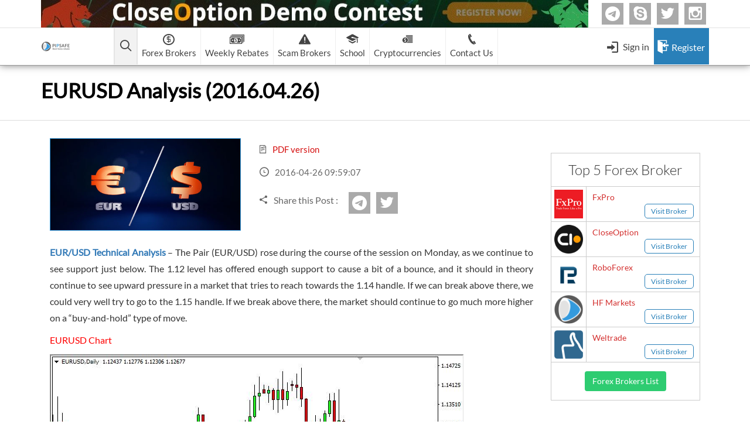

--- FILE ---
content_type: text/html; charset=UTF-8
request_url: https://www.pipsafe.com/eurusd-technical-analysis-2016-04-26/
body_size: 12834
content:
<!DOCTYPE html><html lang="en"><head> <meta http-equiv="Content-Type" content="text/html; charset=utf-8"> <title> EURUSD Analysis (2016.04.26) | PipSafe Forex Cashback Rebate </title> <meta name="viewport" content="width=device-width, initial-scale=1"> <meta name="author" content="Pipsafe Company"> <link rel="shortcut icon" href="https://www.pipsafe.com/wp-content/uploads/2014/10/title.png" type="image/x-icon"><!-- <link rel="stylesheet" type="text/css" href="https://www.pipsafe.com/wp-content/themes/PipSafe/css/style-28.css?v=1"> --> <!--<link rel="alternate" hreflang="en" href="https://www.pipsafe.com" />--> <link rel="stylesheet" href="https://cdn.jsdelivr.net/npm/bootstrap-icons@1.8.1/font/bootstrap-icons.css"> <meta name='robots' content='index, follow, max-image-preview:large, max-snippet:-1, max-video-preview:-1'/> <style>img:is([sizes="auto" i], [sizes^="auto," i]) { contain-intrinsic-size: 3000px 1500px }</style> <!-- This site is optimized with the Yoast SEO Premium plugin v26.1 (Yoast SEO v26.5) - https://yoast.com/wordpress/plugins/seo/ --> <meta name="description" content="EURUSD Analysis - The Pair pair rose during the course of the session on Monday, as we continue to see support just below."/> <link rel="canonical" href="https://www.pipsafe.com/eurusd-technical-analysis-2016-04-26/"/> <meta property="og:locale" content="en_US"/> <meta property="og:type" content="article"/> <meta property="og:title" content="EURUSD Analysis (2016.04.26)"/> <meta property="og:description" content="EUR/USD Technical Analysis - The Pair (EUR/USD) rose during the course of the session on Monday, as we continue to see support just below. The 1.12 level"/> <meta property="og:url" content="https://www.pipsafe.com/eurusd-technical-analysis-2016-04-26/"/> <meta property="og:site_name" content="PipSafe Forex CashBack"/> <meta property="article:publisher" content="https://www.facebook.com/PipSafe"/> <meta property="article:published_time" content="2016-04-26T09:59:07+00:00"/> <meta property="article:modified_time" content="2016-04-27T06:48:13+00:00"/> <meta property="og:image" content="https://www.pipsafe.com/wp-content/uploads/2016/04/euroicon.jpg"/> <meta property="og:image:width" content="456"/> <meta property="og:image:height" content="220"/> <meta property="og:image:type" content="image/jpeg"/> <meta name="author" content="Naser Salari Pour"/> <meta name="twitter:label1" content="Written by"/> <meta name="twitter:data1" content="Naser Salari Pour"/> <script type="application/ld+json" class="yoast-schema-graph">{"@context":"https://schema.org","@graph":[{"@type":"WebPage","@id":"https://www.pipsafe.com/eurusd-technical-analysis-2016-04-26/","url":"https://www.pipsafe.com/eurusd-technical-analysis-2016-04-26/","name":"EURUSD Analysis (2016.04.26) &#8226; PipSafe Forex CashBack","isPartOf":{"@id":"https://www.pipsafe.com/#website"},"primaryImageOfPage":{"@id":"https://www.pipsafe.com/eurusd-technical-analysis-2016-04-26/#primaryimage"},"image":{"@id":"https://www.pipsafe.com/eurusd-technical-analysis-2016-04-26/#primaryimage"},"thumbnailUrl":"https://www.pipsafe.com/wp-content/uploads/2016/04/euroicon.jpg","datePublished":"2016-04-26T09:59:07+00:00","dateModified":"2016-04-27T06:48:13+00:00","author":{"@id":"https://www.pipsafe.com/#/schema/person/52b1d58f58ab16edb6d3db6f185b3cae"},"description":"EURUSD Analysis - The Pair pair rose during the course of the session on Monday, as we continue to see support just below.","breadcrumb":{"@id":"https://www.pipsafe.com/eurusd-technical-analysis-2016-04-26/#breadcrumb"},"inLanguage":"en-US","potentialAction":[{"@type":"ReadAction","target":["https://www.pipsafe.com/eurusd-technical-analysis-2016-04-26/"]}]},{"@type":"ImageObject","inLanguage":"en-US","@id":"https://www.pipsafe.com/eurusd-technical-analysis-2016-04-26/#primaryimage","url":"https://www.pipsafe.com/wp-content/uploads/2016/04/euroicon.jpg","contentUrl":"https://www.pipsafe.com/wp-content/uploads/2016/04/euroicon.jpg","width":456,"height":220,"caption":"eurusd analysis"},{"@type":"BreadcrumbList","@id":"https://www.pipsafe.com/eurusd-technical-analysis-2016-04-26/#breadcrumb","itemListElement":[{"@type":"ListItem","position":1,"name":"Home","item":"https://www.pipsafe.com/"},{"@type":"ListItem","position":2,"name":"PipSafe Forex Cashback","item":"https://www.pipsafe.com/category/pipsafe-forex-cashback/"},{"@type":"ListItem","position":3,"name":"EURUSD Analysis (2016.04.26)"}]},{"@type":"WebSite","@id":"https://www.pipsafe.com/#website","url":"https://www.pipsafe.com/","name":"PipSafe Forex CashBack","description":"Best Forex Brokers | Highest Forex Rebates","potentialAction":[{"@type":"SearchAction","target":{"@type":"EntryPoint","urlTemplate":"https://www.pipsafe.com/?s={search_term_string}"},"query-input":{"@type":"PropertyValueSpecification","valueRequired":true,"valueName":"search_term_string"}}],"inLanguage":"en-US"},{"@type":"Person","@id":"https://www.pipsafe.com/#/schema/person/52b1d58f58ab16edb6d3db6f185b3cae","name":"Naser Salari Pour","image":{"@type":"ImageObject","inLanguage":"en-US","@id":"https://www.pipsafe.com/#/schema/person/image/","url":"https://secure.gravatar.com/avatar/cde7dfb2e13037a9a99f43c19d453c62edd036f473018fa88d2546a981bf6cec?s=96&r=g","contentUrl":"https://secure.gravatar.com/avatar/cde7dfb2e13037a9a99f43c19d453c62edd036f473018fa88d2546a981bf6cec?s=96&r=g","caption":"Naser Salari Pour"},"url":"https://www.pipsafe.com/author/naser/"}]}</script> <!-- / Yoast SEO Premium plugin. --><style id='classic-theme-styles-inline-css' type='text/css'>
/*! This file is auto-generated */
.wp-block-button__link{color:#fff;background-color:#32373c;border-radius:9999px;box-shadow:none;text-decoration:none;padding:calc(.667em + 2px) calc(1.333em + 2px);font-size:1.125em}.wp-block-file__button{background:#32373c;color:#fff;text-decoration:none}
</style><style id='global-styles-inline-css' type='text/css'>
:root{--wp--preset--aspect-ratio--square: 1;--wp--preset--aspect-ratio--4-3: 4/3;--wp--preset--aspect-ratio--3-4: 3/4;--wp--preset--aspect-ratio--3-2: 3/2;--wp--preset--aspect-ratio--2-3: 2/3;--wp--preset--aspect-ratio--16-9: 16/9;--wp--preset--aspect-ratio--9-16: 9/16;--wp--preset--color--black: #000000;--wp--preset--color--cyan-bluish-gray: #abb8c3;--wp--preset--color--white: #ffffff;--wp--preset--color--pale-pink: #f78da7;--wp--preset--color--vivid-red: #cf2e2e;--wp--preset--color--luminous-vivid-orange: #ff6900;--wp--preset--color--luminous-vivid-amber: #fcb900;--wp--preset--color--light-green-cyan: #7bdcb5;--wp--preset--color--vivid-green-cyan: #00d084;--wp--preset--color--pale-cyan-blue: #8ed1fc;--wp--preset--color--vivid-cyan-blue: #0693e3;--wp--preset--color--vivid-purple: #9b51e0;--wp--preset--gradient--vivid-cyan-blue-to-vivid-purple: linear-gradient(135deg,rgba(6,147,227,1) 0%,rgb(155,81,224) 100%);--wp--preset--gradient--light-green-cyan-to-vivid-green-cyan: linear-gradient(135deg,rgb(122,220,180) 0%,rgb(0,208,130) 100%);--wp--preset--gradient--luminous-vivid-amber-to-luminous-vivid-orange: linear-gradient(135deg,rgba(252,185,0,1) 0%,rgba(255,105,0,1) 100%);--wp--preset--gradient--luminous-vivid-orange-to-vivid-red: linear-gradient(135deg,rgba(255,105,0,1) 0%,rgb(207,46,46) 100%);--wp--preset--gradient--very-light-gray-to-cyan-bluish-gray: linear-gradient(135deg,rgb(238,238,238) 0%,rgb(169,184,195) 100%);--wp--preset--gradient--cool-to-warm-spectrum: linear-gradient(135deg,rgb(74,234,220) 0%,rgb(151,120,209) 20%,rgb(207,42,186) 40%,rgb(238,44,130) 60%,rgb(251,105,98) 80%,rgb(254,248,76) 100%);--wp--preset--gradient--blush-light-purple: linear-gradient(135deg,rgb(255,206,236) 0%,rgb(152,150,240) 100%);--wp--preset--gradient--blush-bordeaux: linear-gradient(135deg,rgb(254,205,165) 0%,rgb(254,45,45) 50%,rgb(107,0,62) 100%);--wp--preset--gradient--luminous-dusk: linear-gradient(135deg,rgb(255,203,112) 0%,rgb(199,81,192) 50%,rgb(65,88,208) 100%);--wp--preset--gradient--pale-ocean: linear-gradient(135deg,rgb(255,245,203) 0%,rgb(182,227,212) 50%,rgb(51,167,181) 100%);--wp--preset--gradient--electric-grass: linear-gradient(135deg,rgb(202,248,128) 0%,rgb(113,206,126) 100%);--wp--preset--gradient--midnight: linear-gradient(135deg,rgb(2,3,129) 0%,rgb(40,116,252) 100%);--wp--preset--font-size--small: 13px;--wp--preset--font-size--medium: 20px;--wp--preset--font-size--large: 36px;--wp--preset--font-size--x-large: 42px;--wp--preset--spacing--20: 0.44rem;--wp--preset--spacing--30: 0.67rem;--wp--preset--spacing--40: 1rem;--wp--preset--spacing--50: 1.5rem;--wp--preset--spacing--60: 2.25rem;--wp--preset--spacing--70: 3.38rem;--wp--preset--spacing--80: 5.06rem;--wp--preset--shadow--natural: 6px 6px 9px rgba(0, 0, 0, 0.2);--wp--preset--shadow--deep: 12px 12px 50px rgba(0, 0, 0, 0.4);--wp--preset--shadow--sharp: 6px 6px 0px rgba(0, 0, 0, 0.2);--wp--preset--shadow--outlined: 6px 6px 0px -3px rgba(255, 255, 255, 1), 6px 6px rgba(0, 0, 0, 1);--wp--preset--shadow--crisp: 6px 6px 0px rgba(0, 0, 0, 1);}:where(.is-layout-flex){gap: 0.5em;}:where(.is-layout-grid){gap: 0.5em;}body .is-layout-flex{display: flex;}.is-layout-flex{flex-wrap: wrap;align-items: center;}.is-layout-flex > :is(*, div){margin: 0;}body .is-layout-grid{display: grid;}.is-layout-grid > :is(*, div){margin: 0;}:where(.wp-block-columns.is-layout-flex){gap: 2em;}:where(.wp-block-columns.is-layout-grid){gap: 2em;}:where(.wp-block-post-template.is-layout-flex){gap: 1.25em;}:where(.wp-block-post-template.is-layout-grid){gap: 1.25em;}.has-black-color{color: var(--wp--preset--color--black) !important;}.has-cyan-bluish-gray-color{color: var(--wp--preset--color--cyan-bluish-gray) !important;}.has-white-color{color: var(--wp--preset--color--white) !important;}.has-pale-pink-color{color: var(--wp--preset--color--pale-pink) !important;}.has-vivid-red-color{color: var(--wp--preset--color--vivid-red) !important;}.has-luminous-vivid-orange-color{color: var(--wp--preset--color--luminous-vivid-orange) !important;}.has-luminous-vivid-amber-color{color: var(--wp--preset--color--luminous-vivid-amber) !important;}.has-light-green-cyan-color{color: var(--wp--preset--color--light-green-cyan) !important;}.has-vivid-green-cyan-color{color: var(--wp--preset--color--vivid-green-cyan) !important;}.has-pale-cyan-blue-color{color: var(--wp--preset--color--pale-cyan-blue) !important;}.has-vivid-cyan-blue-color{color: var(--wp--preset--color--vivid-cyan-blue) !important;}.has-vivid-purple-color{color: var(--wp--preset--color--vivid-purple) !important;}.has-black-background-color{background-color: var(--wp--preset--color--black) !important;}.has-cyan-bluish-gray-background-color{background-color: var(--wp--preset--color--cyan-bluish-gray) !important;}.has-white-background-color{background-color: var(--wp--preset--color--white) !important;}.has-pale-pink-background-color{background-color: var(--wp--preset--color--pale-pink) !important;}.has-vivid-red-background-color{background-color: var(--wp--preset--color--vivid-red) !important;}.has-luminous-vivid-orange-background-color{background-color: var(--wp--preset--color--luminous-vivid-orange) !important;}.has-luminous-vivid-amber-background-color{background-color: var(--wp--preset--color--luminous-vivid-amber) !important;}.has-light-green-cyan-background-color{background-color: var(--wp--preset--color--light-green-cyan) !important;}.has-vivid-green-cyan-background-color{background-color: var(--wp--preset--color--vivid-green-cyan) !important;}.has-pale-cyan-blue-background-color{background-color: var(--wp--preset--color--pale-cyan-blue) !important;}.has-vivid-cyan-blue-background-color{background-color: var(--wp--preset--color--vivid-cyan-blue) !important;}.has-vivid-purple-background-color{background-color: var(--wp--preset--color--vivid-purple) !important;}.has-black-border-color{border-color: var(--wp--preset--color--black) !important;}.has-cyan-bluish-gray-border-color{border-color: var(--wp--preset--color--cyan-bluish-gray) !important;}.has-white-border-color{border-color: var(--wp--preset--color--white) !important;}.has-pale-pink-border-color{border-color: var(--wp--preset--color--pale-pink) !important;}.has-vivid-red-border-color{border-color: var(--wp--preset--color--vivid-red) !important;}.has-luminous-vivid-orange-border-color{border-color: var(--wp--preset--color--luminous-vivid-orange) !important;}.has-luminous-vivid-amber-border-color{border-color: var(--wp--preset--color--luminous-vivid-amber) !important;}.has-light-green-cyan-border-color{border-color: var(--wp--preset--color--light-green-cyan) !important;}.has-vivid-green-cyan-border-color{border-color: var(--wp--preset--color--vivid-green-cyan) !important;}.has-pale-cyan-blue-border-color{border-color: var(--wp--preset--color--pale-cyan-blue) !important;}.has-vivid-cyan-blue-border-color{border-color: var(--wp--preset--color--vivid-cyan-blue) !important;}.has-vivid-purple-border-color{border-color: var(--wp--preset--color--vivid-purple) !important;}.has-vivid-cyan-blue-to-vivid-purple-gradient-background{background: var(--wp--preset--gradient--vivid-cyan-blue-to-vivid-purple) !important;}.has-light-green-cyan-to-vivid-green-cyan-gradient-background{background: var(--wp--preset--gradient--light-green-cyan-to-vivid-green-cyan) !important;}.has-luminous-vivid-amber-to-luminous-vivid-orange-gradient-background{background: var(--wp--preset--gradient--luminous-vivid-amber-to-luminous-vivid-orange) !important;}.has-luminous-vivid-orange-to-vivid-red-gradient-background{background: var(--wp--preset--gradient--luminous-vivid-orange-to-vivid-red) !important;}.has-very-light-gray-to-cyan-bluish-gray-gradient-background{background: var(--wp--preset--gradient--very-light-gray-to-cyan-bluish-gray) !important;}.has-cool-to-warm-spectrum-gradient-background{background: var(--wp--preset--gradient--cool-to-warm-spectrum) !important;}.has-blush-light-purple-gradient-background{background: var(--wp--preset--gradient--blush-light-purple) !important;}.has-blush-bordeaux-gradient-background{background: var(--wp--preset--gradient--blush-bordeaux) !important;}.has-luminous-dusk-gradient-background{background: var(--wp--preset--gradient--luminous-dusk) !important;}.has-pale-ocean-gradient-background{background: var(--wp--preset--gradient--pale-ocean) !important;}.has-electric-grass-gradient-background{background: var(--wp--preset--gradient--electric-grass) !important;}.has-midnight-gradient-background{background: var(--wp--preset--gradient--midnight) !important;}.has-small-font-size{font-size: var(--wp--preset--font-size--small) !important;}.has-medium-font-size{font-size: var(--wp--preset--font-size--medium) !important;}.has-large-font-size{font-size: var(--wp--preset--font-size--large) !important;}.has-x-large-font-size{font-size: var(--wp--preset--font-size--x-large) !important;}
:where(.wp-block-post-template.is-layout-flex){gap: 1.25em;}:where(.wp-block-post-template.is-layout-grid){gap: 1.25em;}
:where(.wp-block-columns.is-layout-flex){gap: 2em;}:where(.wp-block-columns.is-layout-grid){gap: 2em;}
:root :where(.wp-block-pullquote){font-size: 1.5em;line-height: 1.6;}
</style><link rel='stylesheet' id='wpo_min-header-0-css' href='https://www.pipsafe.com/wp-content/cache/wpo-minify/1765694967/assets/wpo-minify-header-f8bf16c6.min.css' type='text/css' media='all'/><script type="text/javascript" src="https://www.pipsafe.com/wp-content/cache/wpo-minify/1765694967/assets/wpo-minify-header-7bd30e53.min.js" id="wpo_min-header-0-js"></script><link rel="https://api.w.org/" href="https://www.pipsafe.com/wp-json/"/><link rel="alternate" title="JSON" type="application/json" href="https://www.pipsafe.com/wp-json/wp/v2/posts/8160"/><link rel="EditURI" type="application/rsd+xml" title="RSD" href="https://www.pipsafe.com/xmlrpc.php?rsd"/><link rel='shortlink' href='https://www.pipsafe.com/?p=8160'/><link rel="alternate" title="oEmbed (JSON)" type="application/json+oembed" href="https://www.pipsafe.com/wp-json/oembed/1.0/embed?url=https%3A%2F%2Fwww.pipsafe.com%2Feurusd-technical-analysis-2016-04-26%2F"/><link rel="alternate" title="oEmbed (XML)" type="text/xml+oembed" href="https://www.pipsafe.com/wp-json/oembed/1.0/embed?url=https%3A%2F%2Fwww.pipsafe.com%2Feurusd-technical-analysis-2016-04-26%2F&#038;format=xml"/> <style type="text/css" id="wp-custom-css">
			.custom-border-p{
	background-color: #ffffff;
    border: 1px solid #d9d6d6;
    border-radius: 5px;
    padding-top: 1rem;
    line-height: 32px;
}    
section.footerBottomSection {
    background-color: #000 !important;
}
  .full-width-img {
    max-width: 100%;
    height: auto;
    display: block;
    margin: 0 auto;
  }
table.table-v thead tr th {
    border: 1px #000000 solid;
    text-align: center;
    padding: 10px;
    border-bottom: 6px #5b1974 solid;
}
table.table-v  td {
    border: 1px #193760 solid;
    padding: 11px;
    text-align: center;
}
/* Critical styles for above-the-fold H1 */
h1 {
  font-size: 26px;
  font-weight: 700;
  line-height: 1.3;
}
		</style> <meta name="keywords" content=", forex news, forex analysis"> <!--<meta name="google-site-verification" content="vfxQa6Pj2Q5_56QcShnfaN5P7_J50zmSbOLL_-EsGfo" />--> <script src='https://www.google.com/recaptcha/api.js?onload=CaptchaCallback&render=explicit' async defer></script></head><body> <header class="MainSiteHeader"> <div class="HMTop"> <div class="container"> <div class="clearfix"> <a href="http://www.closeoption.com/referral/881478086067" class="adsT" target="_blank"> <!--<img src=" $headerAds ?>" alt="CloseOption Logo">--> <img src="https://www.pipsafe.com/wp-content/uploads/2025/05/clo-header2.webp" alt="CloseOption Referral Link" width="934" height="47"> </a> <ul class="MenuContactSocials"> <li> <a href="https://t.me/ForexCashback1" class="transition3 bi bi-telegram">Telegram</a> </li> <li> <a href="https://join.skype.com/invite/KCmweCnBpb0h" class="transition3 icon-skype">Skype</a> </li> <li> <a href="https://twitter.com/PipSafe" class="transition3 icon-twitter">twitter</a> </li> <li> <a href="https://www.instagram.com/pipsafe/" class="transition3 icon-instagram">Instagram</a> </li> </ul> </div> </div> </div> <nav class="container headerMenu"> <div class="clearfix"> <a href="https://www.pipsafe.com" class="headerLogo logoForMobile"> <img alt="PipSafe Company Logo" src="https://www.pipsafe.com/wp-content/uploads/2025/05/1.webp" class="transition3 NormalLogo" width="48" height="48" loading="lazy"> <img alt="PipSafe Company Logo" src="https://www.pipsafe.com/wp-content/uploads/2025/05/circle-mobile.webp" class="transition3 ScrollLogo" width="64" height="64" loading="lazy"> </a> <a href="https://www.pipsafe.com" class="headerLogo"> <img alt="PipSafe Company Logo" src="https://www.pipsafe.com/wp-content/uploads/2025/05/main-logo-50x50-1.png" class="transition3 NormalLogo" width="50" height="50" style="width: auto !important; height: 50px !important;"> <img alt="PipSafe Company Logo" src="https://www.pipsafe.com/wp-content/uploads/2025/05/white-logo.webp" class="transition3 ScrollLogo" width="151" height="65" style="width:auto; height:auto;" loading="lazy"> </a> <ul class="pipsMenu transition3"> <!-- <li class="homeMenuIcon pipsMainLi --> <!--">--> <!-- <a href="--> <!--" class="pipsMainA menuHome clearfix">--> <!-- <span class="icon-home3"></span>--> <!-- </a>--> <!-- </li>--> <li class="pipsMainLi HeadSearch"> <a href="#" class="pipsMainA clearfix pipsMainAToggle" aria-label="Open main menu"> <span class="icon-search2"></span> <span class="arrowDown"></span> </a> <div class="MainSubmenuToggle MenuSignInBox backTransparent"> <div class="MaskForSubmenuToggles"></div> <div class="MainCol"> <div class="Inner"> <button type="button" class="Close icon-clear" aria-label="Close menu"></button> <div class="row"> <div class="col-sm-4 col-xs-12 TEXT"> <img alt="forex search" src="https://www.pipsafe.com/wp-content/themes/PipSafe/img/search.png" width="58" height="58"> <span class="Text">Search in Pipsafe</span> </div> <div class="col-sm-8 col-xs-12 footerSearchOut"> <form class="footerSearch pipsafeSearch" method="post" action="https://www.pipsafe.com/wp-content/plugins/PipSafe/ajax/search.php"> <input type="text" class="TextBox transition3" placeholder="Search in pipsafe" name="SiteSearch"> <button type="submit" class="Submit transition3" name="SubmitSearch" aria-label="Submit search"> <span class="icon-search2"></span> </button> </form> <div class="AjaxLoader"> <span class="Icon icon-spinner9"></span> </div> </div> </div> </div> </div> </div> </li> <li class="pipsMainLi MenuBrokers HliAd "> <a href="https://www.pipsafe.com/best-forex-brokers-list" class="pipsMainA clearfix"> <span class="icon-coin-dollar"></span> <span class="Text">Forex Brokers</span> <span class="arrowDown"></span> </a> <div class="MainSubmenu"> <div class="row m-0"> <div class="col-12"> <div class="scamsMn mainBF"> <a href="https://www.pipsafe.com/best-forex-brokers-list/" class="NewsHeading transition3">Forex Brokers list</a> <label class="QSearchLabel MqSearch"> <input type="text" placeholder="Search your Forex Broker" class="QuickSearch" id="QuickSearchMenu"> <i class="icon-search2"></i> </label> </div> <div class="clearfix bBrokers" id="searchMenu"> <a class="menuForexBroker active recommended Tooltip2" data-toggle="tooltip" title="Recommended by PipSafe" href="https://www.pipsafe.com/Broker-Details/?broker=FxPro-Financial-Services-Ltd" data-controls="broker841"> <span class="menuIndex menuNumber">1</span> <span class="bname"> FxPro </span> <span class="recommend">Recommended!</span> </a> <a class="menuForexBroker " href="https://www.pipsafe.com/Broker-Details/?broker=-CloseOption" data-controls="broker948"> <span class="menuIndex menuNumber">2</span> <span class="bname"> CloseOption </span> </a> <a class="menuForexBroker recommended Tooltip2" data-toggle="tooltip" title="Recommended by PipSafe" href="https://www.pipsafe.com/Broker-Details/?broker=RoboForex" data-controls="broker890"> <span class="menuIndex menuNumber">3</span> <span class="bname"> RoboForex </span> <span class="recommend">Recommended!</span> </a> <a class="menuForexBroker " href="https://www.pipsafe.com/Broker-Details/?broker=Hot-Forex" data-controls="broker951"> <span class="menuIndex">4. </span> <span class="bname"> HF Markets </span> </a> <a class="menuForexBroker recommended Tooltip2" data-toggle="tooltip" title="Recommended by PipSafe" href="https://www.pipsafe.com/Broker-Details/?broker=Systemgates-Ltd" data-controls="broker847"> <span class="menuIndex">5. </span> <span class="bname"> Weltrade </span> <span class="recommend">Recommended!</span> </a> <a class="menuForexBroker " href="https://www.pipsafe.com/Broker-Details/?broker=XM" data-controls="broker837"> <span class="menuIndex">6. </span> <span class="bname"> XM (Non-European) </span> </a> <a class="menuForexBroker " href="https://www.pipsafe.com/Broker-Details/?broker=FreshForex" data-controls="broker900"> <span class="menuIndex">7. </span> <span class="bname"> FreshForex </span> </a> <a class="menuForexBroker " href="https://www.pipsafe.com/Broker-Details/?broker=ForexChief-Ltd" data-controls="broker943"> <span class="menuIndex">8. </span> <span class="bname"> ForexChief </span> </a> <a class="menuForexBroker " href="https://www.pipsafe.com/Broker-Details/?broker=NordFx" data-controls="broker836"> <span class="menuIndex">9. </span> <span class="bname"> NordFx </span> </a> </div> </div> <!-- <div class="col-md-3 col-sm-3 clearfix hideInMobile"> <p class="scamsMn mainBF"> <a href="https://www.pipsafe.com/binary-options-list/" class="NewsHeading transition3">Binary Options List</a> </p> <div class="clearfix binaries"> <a class="menuForexBroker active" href="https://www.pipsafe.com/closeoption" data-controls="broker8"> <span class="menuIndex menuNumber">1</span> <span class="bname"> CloseOption </span> </a> </div> </div> --> </div> <div class="MenuViewAllBrikers row m-0"> <div > <div class="clearfix"> <div class="col-md-6 col-sm-12"> <a href="https://www.pipsafe.com/best-forex-brokers-list" class="pipsafeBtn2 pipsafeBtn3-3 transition3 ViewAll IconAfter"> <span class="Text">All Forex Brokers List</span> <span class="icon-keyboard_arrow_right"></span> <span class="icon-keyboard_arrow_right"></span> </a> </div> <div class="col-md-6 col-sm-12"> <a href="https://www.pipsafe.com/changing-ib" class="pipsafeBtn2 transition3"> <span class="icon-loop transition3"></span> <span class="Text">Change IB to PipSafe</span> </a> </div> </div> </div> <!-- <div class="col-md-4 col-sm-8"> <a href="https://www.pipsafe.com/binary-options-list" class="pipsafeBtn2 pipsafeBtn3-3 transition3"> <span class="icon-coin-dollar transition3"></span> <span class="Text">All Binary Options List</span> </a> </div> --> </div> </div><!-- /.MainSubmenu --> </li> <li class="pipsMainLi hideInMobile HliAd "> <a href="https://www.pipsafe.com/best-forex-weekly-rebates/" class="pipsMainA clearfix"> <span class="icon-dollar2"></span> <span class="Text">Weekly Rebates</span> </a> </li> <li class="pipsMainLi scamMainLi MenuBrokers HliAd"> <a href="https://www.pipsafe.com/forex-broker-scam-list" class="pipsMainA clearfix"> <span class="icon-warning"></span> <span class="Text">Scam Brokers</span> <span class="arrowDown"></span> </a> <div class="MainSubmenu"> <div class="row"> <div class="col-md-6 col-sm-6 clearfix"> <p class="padLR15 scamsMn"> <a href="https://www.pipsafe.com/forex-broker-scam-list/" class="NewsHeading transition3"> <i class="icon-warning"></i> <span>Forex Brokers Scam</span> </a> </p> <div class="scamsMn"> </div> </div> <div class="col-md-6 col-sm-6 clearfix"> <p class="padLR15 scamsMn"> <a href="https://www.pipsafe.com/binary-option-scam-list/" class="NewsHeading transition3"> <i class="icon-warning"></i> <span>Binary Options Scam</span> </a> </p> <div class="scamsMn"> <a class="menuForexBroker scamsPage" data-website="http://www.OptionsXO.com" href="https://www.pipsafe.com/binary-option-scam-list/"> <span >-</span> <span class="BrokerName">OptionsXO</span> </a> <a class="menuForexBroker scamsPage" data-website="http://www.uBinary.com" href="https://www.pipsafe.com/binary-option-scam-list/"> <span >-</span> <span class="BrokerName">uBinary</span> </a> <a class="menuForexBroker scamsPage" data-website="http://" href="https://www.pipsafe.com/binary-option-scam-list/"> <span >-</span> <span class="BrokerName">Binary.com</span> </a> <a class="menuForexBroker scamsPage" data-website="http://www.aaoption.com" href="https://www.pipsafe.com/binary-option-scam-list/"> <span >-</span> <span class="BrokerName">AAOption</span> </a> <a class="menuForexBroker scamsPage" data-website="http://www.BBinary.com" href="https://www.pipsafe.com/binary-option-scam-list/"> <span >-</span> <span class="BrokerName">Banc De Binary</span> </a> <a class="menuForexBroker scamsPage" data-website="http://www.BeeOptions.com " href="https://www.pipsafe.com/binary-option-scam-list/"> <span >-</span> <span class="BrokerName">BeeOptions</span> </a> <a class="menuForexBroker scamsPage" data-website="http://www.Binary8.com" href="https://www.pipsafe.com/binary-option-scam-list/"> <span >-</span> <span class="BrokerName">Binary 8</span> </a> <a class="menuForexBroker scamsPage" data-website="http://www.Bloombex-Options.com" href="https://www.pipsafe.com/binary-option-scam-list/"> <span >-</span> <span class="BrokerName">Bloombex-Options</span> </a> <a class="menuForexBroker scamsPage" data-website="http://www.CapitalOption.com" href="https://www.pipsafe.com/binary-option-scam-list/"> <span >-</span> <span class="BrokerName">CapitalOption</span> </a> <a class="menuForexBroker scamsPage" data-website="http://www.Citrades.com" href="https://www.pipsafe.com/binary-option-scam-list/"> <span >-</span> <span class="BrokerName">Citrades</span> </a> <a class="menuForexBroker scamsPage" data-website="http://www.CapitalBankMarkets.com" href="https://www.pipsafe.com/binary-option-scam-list/"> <span >-</span> <span class="BrokerName">CapitalBankMarkets</span> </a> <a class="menuForexBroker scamsPage" data-website="http://www.BuzzTrade.com" href="https://www.pipsafe.com/binary-option-scam-list/"> <span >-</span> <span class="BrokerName">BuzzTrade</span> </a> <a class="menuForexBroker scamsPage" data-website="http://www.EdgedaleFinance" href="https://www.pipsafe.com/binary-option-scam-list/"> <span >-</span> <span class="BrokerName">Edgedale Finance</span> </a> <a class="menuForexBroker scamsPage" data-website="http://www.GOptions.com" href="https://www.pipsafe.com/binary-option-scam-list/"> <span >-</span> <span class="BrokerName">GOptions</span> </a> </div> </div> </div> <div class="clearfix"> <p class="text-right scamsMn col-sm-6"> <a href="https://www.pipsafe.com/forex-broker-scam-list/" class="pipsafeBtn4 transition3 ViewAll"> <span class="Text">All Forex Brokers Scam</span> </a> </p> <p class="text-right scamsMn col-sm-6"> <a href="https://www.pipsafe.com/binary-option-scam-list/" class="pipsafeBtn4 transition3 ViewAll"> <span class="Text">All Binary Options Scam</span> </a> </p> </div> </div><!-- /.MainSubmenu --> </li> <li class="pipsMainLi hideInMobile HliAd "> <a href="#" class="pipsMainA clearfix"> <span class="icon-graduation-cap"></span> <span class="Text">School</span> <span class="arrowDown"></span> </a> <div class="MainSubmenu"> <div class="clearfix HeaderArticlesDiv"> <div class="col-sm-6 col-lg-4 clearfix"> <a href="https://www.pipsafe.com/category/forex-learn" class="NewsHeading font_w300 transition3">Forex Learn</a> <ul class="HeaderArticlesUl"> <li> <a href="https://www.pipsafe.com/everything-you-need-to-know-about-forex-capital-markets-l-l-c" class="transition3"> <span class="icon-book"></span> <span class="Text transition3">Everything You Need to Know about Forex Capital Markets L.L.C</span> </a> </li> <li> <a href="https://www.pipsafe.com/forex-market-trading-hours" class="transition3"> <span class="icon-book"></span> <span class="Text transition3">What Are The Best Forex Market Trading Hours?</span> </a> </li> <li> <a href="https://www.pipsafe.com/forex-trading-for-beginners" class="transition3"> <span class="icon-book"></span> <span class="Text transition3">Forex Trading for Beginners: Your Ultimate Guide to Forex Market</span> </a> </li> </ul> <div class="clearfix"> <a href="https://www.pipsafe.com/category/learn/forex-learn/forex-learn-videos/" class="leftBtnMore transition3">Videos</a> <a href="https://www.pipsafe.com/category/learn/forex-learn/forex-learn-books/" class="leftBtnMore transition3">Books</a> <a href="https://www.pipsafe.com/category/forex-learn" class="rightBtnMore transition3">forex learn</a> </div> </div> <div class="col-sm-6 col-lg-4 clearfix"> <a href="https://www.pipsafe.com/category/binary-options-learn/" class="NewsHeading font_w300 transition3">Binary Options Learn</a> <ul class="HeaderArticlesUl"> <li> <a href="https://www.pipsafe.com/open-the-winning-gates-for-binary-options-trading-by-using-these-simple-tips" class="transition3"> <span class="icon-book"></span> <span class="Text transition3">Open The Winning Gates for BINARY OPTIONS TRADING by Using These Simple Tips   </span> </a> </li> <li> <a href="https://www.pipsafe.com/the-history-of-binary-options" class="transition3"> <span class="icon-book"></span> <span class="Text transition3">The History of Binary Options</span> </a> </li> <li> <a href="https://www.pipsafe.com/top-reasons-trade-binary-options" class="transition3"> <span class="icon-book"></span> <span class="Text transition3">Top Reasons to Trade Binary Options</span> </a> </li> </ul> <div class="clearfix"> <a href="https://www.pipsafe.com/category/learn/binary-options-learn-videos/" class="leftBtnMore transition3">Videos</a> <a href="https://www.pipsafe.com/category/learn/binary-options-learn-books/" class="leftBtnMore transition3">Books</a> <a href="https://www.pipsafe.com/category/binary-options-learn" class="rightBtnMore transition3">binary learn</a> </div> </div> <div class="col-sm-12 col-md-12 col-lg-4 clearfix headesubStyle1"> <div class="bigSubLinkDiv"> <a href="https://www.pipsafe.com/category/Forex-Binary-Options-Strategies" class="bigSubLink">Forex &amp; Binary Options Strategies</a> </div> <a href="https://www.pipsafe.com/fun-forex-pictures" class="NewsHeading font_w300 transition3">Fun - Forex jokes</a> <div class="row"> <div class="col-sm-12 col-xs-12"> <ul class="HeaderNewsUl"> <li> <a href="https://www.pipsafe.com/fun-forex-pictures" class="transition3"> <span class="icon-happy"></span> Having fun by watching Forex jokes. </a> </li> </ul> </div> </div> </div> </div> </div> </li> <li class="pipsMainLi hideInMobile HliAd "> <a href="#" class="pipsMainA clearfix"> <span class="icon-coins"></span> <span class="Text">Cryptocurrencies</span> <span class="arrowDown"></span> </a> <div class="MainSubmenu"> <div class="clearfix HeaderArticlesDiv"> <div class="col-sm-4 clearfix"> <a href="https://www.pipsafe.com/category/best-crypto-exchanges" class="NewsHeading font_w300 transition3 yas2">Best Crypto Exchanges</a> <ul class="HeaderArticlesUl"> <li> <a href="https://www.pipsafe.com/cex-io" class="transition3 cripto-link"> <div> <span class="Text transition3">CEX.IO</span> </div> </a> </li> <li> <a href="https://www.pipsafe.com/gemini" class="transition3 cripto-link"> <div> <span class="Text transition3">Gemini</span> </div> </a> </li> <li> <a href="https://www.pipsafe.com/bitglobal" class="transition3 cripto-link"> <div> <span class="Text transition3">BitGlobal</span> </div> </a> </li> </ul> </div> <div class="clogool-sm-4 clearfix"> <a href="https://www.pipsafe.com/category/latest-bitcoin-and-altcoin-news/" class="NewsHeading font_w300 transition3">Latest Bitcoin and Altcoin News</a> <ul class="HeaderArticlesUl"> <li> <a href="https://www.pipsafe.com/contract-for-sushi-dex-approval-exploited-for-3-3m" class="transition3 cripto-link"> <div> <span class="Text transition3">Contract for Sushi DEX Approval Exploited for $3.3M</span> </div> </a> </li> <li> <a href="https://www.pipsafe.com/the-u-s-treasury-issues-a-warning-about-north-korea-and-scammers-using-defi-to-launder-money" class="transition3 cripto-link"> <div> <span class="Text transition3">The U.S. Treasury Issues a Warning About North Korea and Scammers Using DeFi to Launder Money</span> </div> </a> </li> <li> <a href="https://www.pipsafe.com/three-canadian-crypto-exchanges-announce-their-intention-to-merge" class="transition3 cripto-link"> <div> <span class="Text transition3">Three Canadian Crypto Exchanges Announce Their Intention to Merge </span> </div> </a> </li> </ul> </div> <div class="col-md-4 col-sm-6 clearfix headesubStyle1"> <div class="bigSubLinkDiv"> <a href="https://www.pipsafe.com/cryptocurrencies-list/"> <img src="https://www.pipsafe.com/wp-content/uploads/2025/05/top-cryptocurrencies-articles-menu-thumbnail.webp" alt="Thumbnail image for cryptocurrency articles and top coin list in the Pipsafe menu" width="356" height="200" style="max-width:100%;" class="Img"> </a> </div> </div> </div> </div> </li> <li class="pipsMainLi hideInMobile HliAd hideInTab hideInlop"> <a href="https://www.pipsafe.com/contact-us" class="pipsMainA clearfix"> <span class="icon-phone4"></span> <span class="Text">Contact Us</span> <span class="arrowDown"></span> </a> <div class="MainSubmenu ContactUsSubmenu"> <div class="clearfix"> <div class="col-sm-4 clearfix"> <p class="Heading1 h4"> <span class="icon-target"></span> <span class="Text">Contact Us</span> </p> <ul class="MenuContactUl"> <li> <a href="https://www.pipsafe.com/faq" class="transition3"> <span class="icon-help"></span> <span class="Text">FAQ</span> </a> </li> <li> <a href="https://www.pipsafe.com/about-us" class="transition3"> <span class="icon-profile2"></span> <span class="Text">About Pipsafe</span> </a> </li> <li> <a href="https://www.pipsafe.com/contact-us" class="transition3"> <span class="icon-users"></span> <span class="Text">Contact Us</span> </a> </li> </ul> <ul class="MenuContactSocials"> <li> <a href="https://t.me/ForexCashback1" class="transition3 bi bi-telegram">Telegram</a> </li> <li> <a href="https://join.skype.com/invite/KCmweCnBpb0h" class="transition3 icon-skype">Skype</a> </li> <li> <a href="https://twitter.com/PipSafe" class="transition3 icon-twitter">Twitter</a> </li> <li> <a href="https://www.instagram.com/pipsafe/" class="transition3 icon-instagram">Instagram</a> </li> </ul> </div> <div class="col-sm-4 clearfix"> <p class="Heading1 h4"> <span class="icon-info-outline"></span> <span class="Text">Contact Details</span> </p> <ul class="menuContactDetails"> <li> <a href="/cdn-cgi/l/email-protection#0f5c7a7f7f607d7b4f7f667f7c6e696a216c6062" class="transition3"> <span class="icon-envelope3"></span> <span class="Text"><span class="__cf_email__" data-cfemail="84d7f1f4f4ebf6f0c4f4edf4f7e5e2e1aae7ebe9">[email&#160;protected]</span></span> </a> </li> <li> <a href="/cdn-cgi/l/email-protection#d2bfb3a0b9b7a6bbbcb592a2bba2a1b3b4b7fcb1bdbf" class="transition3"> <span class="icon-envelope3"></span> <span class="Text"><span class="__cf_email__" data-cfemail="761b17041d13021f181136061f06051710135815191b">[email&#160;protected]</span></span> </a> </li> <li> <a href="skype:Pipsafe" class="transition3"> <span class="icon-skype2 Skype"></span> <span class="Text">Pipsafe</span> </a> </li> </ul> </div> <div class="col-sm-4 clearfix"> <p class="Heading1 h4"> <span class="icon-email2"></span> <span class="Text">Contact Form</span> </p> <form class="menuContactForm clearfix" action="https://www.pipsafe.com/wp-content/plugins/PipSafe/ajax/contact_us.php" method="post"> <input type="email" class="Email transition3" name="ContactUsMail" placeholder="Enter Your Email" required pattern="[a-z0-9A-Z._%+-]+@[a-z0-9A-Z.-]+\.[a-zA-Z]{2,}$" title="Please write a valid email address"> <textarea class="Message transition3" name="ContactUsMessage" placeholder="Enter Your Message" required></textarea> <div class="g-recaptcha" id="RecaptchaFieldContactUs"></div> <div class="pull-right"> <button type="submit" class="Submit transition3" name="submit_message"> <span class="icon-mail7 transition3"></span> <span class="Text">Send</span> </button> </div> <div class="AjaxLoader"> <span class="Icon icon-spinner9"></span> </div> </form> </div> </div> </div> </li> <li class="pipsMainLi Register hideInTab"> <a href="https://www.pipsafe.com/sign-up/" class="pipsMainA clearfix Register transition3"> <span class="icon-sign-in"></span> <span class="Text"> Register</span> </a> </li> <li class="pipsMainLi SignIn"> <button type="button" class="pipsMainA clearfix pipsMainAToggle" aria-label="Open Menu"> <span class="icon-login"></span> <span class="Text">Sign in</span> </button> <div class="MainSubmenuToggle MenuSignInBox backTransparent"> <div class="MaskForSubmenuToggles"></div> <div class="clearfix"> <button type="button" class="Close icon-clear" aria-label="Close menu" aria-label="Toggle main menu"></button> <div class="col-md-4 col-sm-6 col-xs-10 pull-right MainColumn HeaderSignInOuter"> <form class="clearfix" id="HeaderSignIn" method="post" action="https://www.pipsafe.com/wp-content/plugins/PipSafe/ajax/session.php"> <input type="email" class="InputText transition3" name="UserLoginMail" placeholder="Enter your email" required pattern="[a-z0-9A-Z._%+-]+@[a-z0-9A-Z.-]+\.[a-zA-Z]{2,}$" title="Please write a valid email address"> <input type="password" class="InputText transition3" name="LoginSession" placeholder="Enter the password" required> <fieldset class="row"> <div class="col-sm-6 col-xs-6 text-right manuCapchaImage leftColumn"> <img alt="an image" src="https://www.pipsafe.com/wp-content/plugins/PipSafe/view/captcha.php" height="40" width="30" style="width:auto;height:auto;"> </div> <div class="col-sm-6 col-xs-6 rightColumn"> <input type="text" class="InputText transition3" name="UserCaptcha" placeholder="Enter the capcha" required> </div> </fieldset> <fieldset class="text-right checkBx2"> <label class="checkTermDivInner relativePos"> <input type="checkbox" class="menuCheckbox" title="This field is necessary."> <span class="icon-check-box-outline-blank IconTerms"></span> <span class="transition3 relativePos">Keep me signed in</span> </label> </fieldset> <fieldset class="text-right"> <button type="submit" class="menuSubmitForm transition3" name="UserLogin"> <span class="icon-login transition3"></span> <span class="Text">Sign in</span> </button> </fieldset> <hr class="Hr2"> <div class="text-center"> <a href="https://www.pipsafe.com/forgot-password" class="ForegotPass">I forgot my password</a> </div> </form> <div class="AjaxLoader"> <span class="Icon icon-spinner9"></span> </div> <div class="ShowInMobile"> <hr> <div class="clearfix"> <a href="https://www.pipsafe.com/sign-up/" class="pipsafeBtn2 transition3 pull-right"> <span class="icon-login transition3"></span> <span class="Text">Sign Up Now</span> </a> <p class="paddingClass7px">Have not you an Accont?</p> </div> </div> </div> </div> </div> </li> </ul> </div> </nav> </header> <script data-cfasync="false" src="/cdn-cgi/scripts/5c5dd728/cloudflare-static/email-decode.min.js"></script><script type="text/javascript">
        var CaptchaCallback = function() {
            grecaptcha.render('RecaptchaFieldContactUs', {
                'sitekey': '6LdgSjQUAAAAANY338VCiC8chOQ2jNdKdjyy7FDf'
            });
        };
    </script> <section class="AlldivWithBg"> <div class="container"> <div class="HomeTopSectionDiv2"> <h1>EURUSD Analysis (2016.04.26)</h1> </div> </div> </section><main> <style>
        .HMTop .MenuContactSocials li {
            float: left !important;
        }
    </style> <article class="sectionPadding1" itemscope itemtype="http://schema.org/Article"> <div itemprop="articleSection"> <div style="display:none;" itemprop="publisher" itemscope itemtype="http://schema.org/Organization"> <meta itemprop="name" content="PipSafe"/> <figure itemprop="logo" itemscope itemtype="https://schema.org/ImageObject"> <img src="https://www.pipsafe.com/wp-content/themes/PipSafe/img/pipsafeLogo/main-logo.png" alt="Pipsafe Logo"> <meta itemprop="url" content="https://www.pipsafe.com/wp-content/themes/PipSafe/img/pipsafeLogo/main-logo.png"> <meta itemprop="width" content="151"> <meta itemprop="height" content="65"> </figure> </div> <div class="container PostPage"> <div class="Body col-xs-12 col-sm-9" itemprop="articleBody"> <header class="row _Header"> <div class="col-sm-5 col-xs-12 "> <meta itemprop="name" content="EURUSD Analysis (2016.04.26)"/> <figure class="PostImg"> <a href=" https://www.pipsafe.com/wp-content/uploads/2016/04/euroicon.jpg " data-lightbox="image-1" data-title="EURUSD Analysis (2016.04.26)"> <span itemprop="image" itemscope itemtype="https://schema.org/ImageObject"> <img src="https://www.pipsafe.com/wp-content/uploads/2016/04/euroicon.jpg" alt="EURUSD Analysis (2016.04.26)" itemprop="image"> <meta itemprop="url" content="https://www.pipsafe.com/wp-content/uploads/2016/04/euroicon.jpg"> <meta itemprop="width" content="400"> <meta itemprop="height" content="240"> </span> <span class="Block transition3"> <span class="icon-zoom-in"></span> </span> </a> </figure> </div> <div class="col-sm-7 col-xs-12"> <a style="color:#d50e0e;" href="https://www.pipsafe.com/pdf/8160_EURUSD-Analysis-2016.04.26.pdf" class="PostTags auth" target="_blank"> <span class="Icon icon-file"></span> PDF version </a> <time datetime="2016-04-26 09:59:07" itemprop="datePublished"> <span class="icon-time"></span> 2016-04-26 09:59:07 </time> <meta itemprop="dateModified" content="2016-04-26 09:59:07"/> <span itemprop="aggregateRating" itemscope itemtype="http://schema.org/AggregateRating"> <meta itemprop="worstRating" content="1"> <meta itemprop="bestRating" content="100"/> <meta itemprop="ratingValue" content="86"/> <meta itemprop="reviewCount" content="24"/> </span> <div class="HMTop"> <i style="color: #666666;font-size: 17px;" class="icon-share"></i><span style="color: #666666;padding-bottom: 4px; padding-left: 9px;" class="Txt">Share this Post :</span> <ul class="MenuContactSocials"> <li><a href="https://t.me/share/url?url=EURUSD%20Analysis%20(2016.04.26)&text=https%3A%2F%2Fwww.pipsafe.com%2Feurusd-technical-analysis-2016-04-26%2F" class="transition3 bi-telegram">Telegram</a></li> <li><a href="https://twitter.com/intent/tweet?text=EURUSD%20Analysis%20(2016.04.26)&amp;url=https%3A%2F%2Fwww.pipsafe.com%2Feurusd-technical-analysis-2016-04-26%2F&amp;via=Crunchify" class="transition3 icon-twitter">twitter</a></li> <!-- <li><a href="https://twitter.com/intent/tweet?text=EURUSD%20Analysis%20(2016.04.26)&amp;url=https%3A%2F%2Fwww.pipsafe.com%2Feurusd-technical-analysis-2016-04-26%2F&amp;via=Crunchify" class="transition3 icon-google">google plus</a></li> <li><a href="https://www.linkedin.com/shareArticle?mini=true&url=https%3A%2F%2Fwww.pipsafe.com%2Feurusd-technical-analysis-2016-04-26%2F&amp;title=EURUSD%20Analysis%20(2016.04.26)" class="transition3 icon-linkedin">linkedin</a></li> --> </ul> </div> </div> </header> <div itemprop="description"><p><a href="https://www.pipsafe.com/category/forex-market-analysis"><strong>EUR/USD Technical Analysis</strong></a> &#8211; The Pair (EUR/USD) rose during the course of the session on Monday, as we continue to see support just below. The 1.12 level has offered enough support to cause a bit of a bounce, and it should in theory continue to see upward pressure in a market that tries to reach towards the 1.14 handle. If we can break above there, we could very well try to go to the 1.15 handle. If we break above there, the market should continue to go much more higher on a “buy-and-hold” type of move.</p><p><span style="color: #ff0000;">EURUSD Chart</span></p><p><a href="https://www.pipsafe.com/wp-content/uploads/2016/04/eurousdd.jpg"><img fetchpriority="high" decoding="async" class="alignnone wp-image-8161 size-full" src="https://www.pipsafe.com/wp-content/uploads/2016/04/eurousdd.jpg" alt="EURUSD Analysis" width="707" height="408" srcset="https://www.pipsafe.com/wp-content/uploads/2016/04/eurousdd.jpg 707w, https://www.pipsafe.com/wp-content/uploads/2016/04/eurousdd-300x173.jpg 300w" sizes="(max-width: 707px) 100vw, 707px"/></a></p><p>Source: Fxempire</p></div> <hr> <i style="float: left;padding-right: 5px;padding-top: 12px;" class="icon-stack"></i><span style="float: left;padding-right: 5px;padding-top: 5px;">Categories : </span><ul class="post-categories"> <li><a class="btn btn-info listnone" href="https://www.pipsafe.com/category/forex-market-analysis/" rel="category tag">Forex Market Analysis</a></li> <li><a class="btn btn-info listnone" href="https://www.pipsafe.com/category/pipsafe-forex-cashback/" rel="category tag">PipSafe Forex Cashback</a></li></ul> <hr> <i style="float: left;padding-right: 5px;padding-top: 12px;" class="icon-price-tags"></i><span style="float: left;padding-right: 5px;padding-top: 5px;">Tags : </span><a class="TagN" href="https://www.pipsafe.com/tag/eurusd/" rel="tag">EUR/USD</a> <a class="TagN" href="https://www.pipsafe.com/tag/eurusd-chart/" rel="tag">EUR/USD Chart</a> <a class="TagN" href="https://www.pipsafe.com/tag/eurusd-technical-analysis/" rel="tag">EUR/USD Technical Analysis</a> <hr> </div> <aside class="col-sm-3 hidden-xs"> <div class="TopBrokers"> <h3 class="Heading">Top 5 Forex Broker</h3> <ul class="list-group"> <li class="list-group-item"> <a href="https://www.pipsafe.com/Broker-Details/?broker=FxPro-Financial-Services-Ltd" class="clearfix brokerInList"> <img src="https://www.pipsafe.com/wp-content/themes/PipSafe/img/broker/home-photo/FxPro.png" alt="FxPro" width="100" height="100"> <span class="Text">FxPro</span> <span class="Link">Visit Broker</span> </a> </li> <li class="list-group-item"> <a href="https://www.pipsafe.com/Broker-Details/?broker=-CloseOption" class="clearfix brokerInList"> <img src="https://www.pipsafe.com/wp-content/themes/PipSafe/img/broker/home-photo/-CloseOption.png" alt=" CloseOption" width="100" height="100"> <span class="Text"> CloseOption</span> <span class="Link">Visit Broker</span> </a> </li> <li class="list-group-item"> <a href="https://www.pipsafe.com/Broker-Details/?broker=RoboForex" class="clearfix brokerInList"> <img src="https://www.pipsafe.com/wp-content/themes/PipSafe/img/broker/home-photo/RoboForex.png" alt="RoboForex" width="100" height="100"> <span class="Text">RoboForex</span> <span class="Link">Visit Broker</span> </a> </li> <li class="list-group-item"> <a href="https://www.pipsafe.com/Broker-Details/?broker=Hot-Forex" class="clearfix brokerInList"> <img src="https://www.pipsafe.com/wp-content/themes/PipSafe/img/pipsafeLogo/pipsafeLogo.png" alt="HF Markets" width="100" height="100"> <span class="Text">HF Markets</span> <span class="Link">Visit Broker</span> </a> </li> <li class="list-group-item"> <a href="https://www.pipsafe.com/Broker-Details/?broker=Systemgates-Ltd" class="clearfix brokerInList"> <img src="https://www.pipsafe.com/wp-content/themes/PipSafe/img/broker/home-photo/Weltrade.png" alt="Weltrade" width="100" height="100"> <span class="Text">Weltrade</span> <span class="Link">Visit Broker</span> </a> </li> <li class="list-group-item Latet"> <a href="https://www.pipsafe.com/best-forex-brokers-list/" class="btn"> Forex Brokers List </a> </li> </ul> </div> </aside> </div> <hr> <div id="pipsafeCms"> <div class="container" id="CommentsDiv"> </div> <div class="container"> <br> <hr> <h4 class="text-center"> <span class="icon-rate-review"></span> LEAVE A COMMENT </h4><br> <div class="row"> <div class="col-sm-6 col-xs-12 col-sm-offset-3"> <form method="post" class="SubmitCM mainSubmitCM" action="https://www.pipsafe.com/wp-content/plugins/PipSafe/ajax/submit_comment.php" id="LeaveAComment"> <input type="hidden" value="0" name="CommentRepID"/> <input type="hidden" value="8160" name="PostID"/> <fieldset> <span class="icon-user3"></span> <input class="YourName" type="text" placeholder="Your Name" name="UserCommentName" > </fieldset> <fieldset> <span class="icon-email2"></span> <input type="email" placeholder="Your Email" name="UserCommentMail" pattern="[a-z0-9A-Z._%+-]+@[a-z0-9A-Z.-]+\.[a-zA-Z]{2,}$" title="Please write a valid email address"> </fieldset> <fieldset> <span class="icon-chat2"></span> <textarea placeholder="Your Comment" name="UserCommentMsg" required title="This field is necessary." class="YourMsg"></textarea> </fieldset> <fieldset class="clearfix"> <div class="g-recaptcha" id="RecaptchaFieldComment"></div> </fieldset> <div class="clearfix"> <div class="col-sm-6 col-xs-6 pull-left CapchaBx" style="margin-top: 5px"> <button type="submit" name="SubmitComment" class="Submit pipsafeBtn1 transition3"> <span class="icon-paper-plane"></span> <span class="Text">Submit</span> </button> </div> </div> <div class="AjaxLoader"> <span class="Icon icon-spinner9"></span> </div> </form> </div> </div> </div> </div> </div> </article> <div class="modal fade" id="myModal" tabindex="-1" role="dialog" aria-hidden="true"> <div class="modal-dialog"> <div class="modal-content"> <div class="modal-header"> <button type="button" class="close" data-dismiss="modal" aria-label="Close"><span aria-hidden="true" class="icon-clear"></span> </button> <h4 class="modal-title">Reply this comment</h4> </div> <div class="modal-body"> <form method="post" class="SubmitCM" action="https://www.pipsafe.com/wp-content/plugins/PipSafe/ajax/submit_comment.php"> <input type="hidden" value="0" name="CommentRepID" id="CommentRepID"/> <input type="hidden" value="8160" name="PostID"/> <fieldset> <span class="icon-user3"></span> <input type="text" placeholder="Your Name" name="UserCommentName" > </fieldset> <fieldset> <span class="icon-email2"></span> <input type="email" placeholder="Your Email" name="UserCommentMail" pattern="[a-z0-9A-Z._%+-]+@[a-z0-9A-Z.-]+\.[a-zA-Z]{2,}$" title="Please write a valid email address"> </fieldset> <fieldset> <span class="icon-chat2"></span> <textarea placeholder="Your Comment" name="UserCommentMsg" required title="This field is necessary."></textarea> </fieldset> <fieldset> <div class="g-recaptcha" id="RecaptchaFieldRepComment"></div> </fieldset> <div class="clearfix"> <div class="col-sm-6 col-xs-6 pull-right CapchaBx"> <button type="submit" class="Submit pipsafeBtn1 transition3" name="SubmitComment"> <span class="icon-paper-plane"></span> <span class="Text">Submit</span> </button> </div> </div> <div class="AjaxLoader"> <span class="Icon icon-spinner9"></span> </div> </form> </div><!-- /.modal-body --> </div> </div><!-- /.modal-dialog --> </div><!-- /.modal --> <section class="sectionPadding1 SectionbackColor1 footerADS"> <div class="container"> <div class="AdvertiseSection row"> </div> </div></section> <div class="sectionPadding1 hidden-xs"> <div class="container webBanksDiv"> <span class="h3" style="color: #626262; font: Lato;">Withdrawal Options </span><br><br> <img src="https://www.pipsafe.com/wp-content/uploads/2017/08/1-Grey-1.png" alt="Web Banks"><br/> <img src="https://www.pipsafe.com/wp-content/uploads/2017/08/2-grey-1.png" alt="Web Banks"> </div> </div></main><footer> <div class="footerTopSection"> <div class="container"> <div class="row"> <section class="col-md-4 col-sm-6 col-xs-12"> <p class="colorWhite h4">PIPSAFE WEBSITE</p> <ul class="FooterLinkList"> <!-- <li> <a href="https://www.pipsafe.com/binary-options-list" class="transition3">Binary Options List</a> </li> --> <!-- <li> <a href="https://www.pipsafe.com/forex-contest" class="transition3">Weekly Contests</a> </li> --> <!-- <li> <a href="https://www.pipsafe.com/fun-forex-pictures" class="transition3">Fun</a> </li> --> <li> <a href="https://www.pipsafe.com/faq" class="transition3">FAQ</a> </li> <!-- <li> <a href="https://www.pipsafe.com/forex-related-link" class="transition3">Forex Related Links</a> </li> --> <!-- <li> <a href="https://www.pipsafe.com/changing-ib" class="transition3">Changing IB</a> </li> --> <!-- <li> <a href="https://www.pipsafe.com/promotions" class="transition3">Promotions</a> </li> --> <!-- <li> <a href="https://www.pipsafe.com/user-brokers-vote" class="transition3">User Votes for Brokers</a> </li> --> <li> <a href="https://www.pipsafe.com/high-risk-warning" class="transition3">High Risk Warning</a> </li> <li> <a href="https://www.pipsafe.com/privacy-policy" class="transition3">Privacy Policy</a> </li> <li> <a href="https://www.pipsafe.com/terms-and-conditions" class="transition3">Terms & Conditions</a> </li> </ul> </section> <section class="col-md-4 col-sm-6 col-xs-12"> <p class="colorWhite h4">PIPSAFE SERVICES</p> <ul class="FooterLinkList"> <!-- <li> <a href="https://www.pipsafe.com/referal" class="transition3">Make Money</a> </li> --> <li> <a href="https://www.pipsafe.com/about-us" class="transition3">About Us</a> </li> <li> <a href="https://www.pipsafe.com/contact-us" class="transition3">Contact Us</a> </li> <li> <a href="https://www.pipsafe.com/compare-brokers" class="transition3">Compare Brokers</a> </li> <!-- <li> <a href="https://www.pipsafe.com/advertising" class="transition3">Advertising</a> </li> --> <!-- <li> <a href="https://www.pipsafe.com/e-currency-exchange" class="transition3">E-Currency Exchange</a> </li> --> <!-- <li> <a href="https://www.pipsafe.com/expert-adviser-shop" class="transition3">Expert Adviser Shop</a> </li> --> <li> <a href="https://www.pipsafe.com/category/learn/forex-learn/forex-learn-books/" class="transition3">Forex E-Books</a> </li> <!-- <li> <a href="https://www.pipsafe.com/forex-money-management" class="transition3">Forex Money Management</a> </li> --> <li> <a href="https://www.pipsafe.com/blog" class="transition3">Forex News</a> </li> <!-- <li> <a href="https://www.pipsafe.com/strategy-to-expert" class="transition3">Expert Adviser</a> </li> --> </ul> </section> <div class="col-md-4 col-sm-6 col-xs-12 colorWhite"> <p class="colorWhite">Please Refer to Our Social Media for the Latest News and Updates</p> <ul class="MenuContactSocialsFooter"> <li> <a href="https://t.me/ForexCashback1" class="transition3 bi bi-telegram">telegram</a> </li> <li> <a href="https://www.instagram.com/pipsafe/" class="transition3 icon-instagram">instagram</a> </li> <li> <a href="https://twitter.com/PipSafe" class="transition3 icon-twitter">twitter</a> </li> <li> <a href="https://join.skype.com/invite/KCmweCnBpb0h" class="transition3 icon-skype">skype</a> </li> </ul> <section class="footerSearchOut"> <p class="colorWhite">Search</p> <form class="footerSearch pipsafeSearch" method="post" action="https://www.pipsafe.com/wp-content/plugins/PipSafe/ajax/search.php" id="FooterSearch"> <input type="text" class="TextBox transition3" placeholder="Search in pipsafe" name="SiteSearch"> <button type="submit" class="Submit transition3" name="SubmitSearch" aria-label="Search" title="Search"> <span class="icon-search2"></span> </button> </form> <div class="AjaxLoader"> <span class="Icon icon-spinner9"></span> </div> </section> <section class="Newletter"> <p class="h4">Newsletter</p> <p>Want to keep up to date with all our latest news about Forex brokers and bounes? </p> <form id="FooterNewsletter" action="https://www.pipsafe.com/wp-content/plugins/PipSafe/ajax/subscribe_mail.php" method="post" class="footerSearch footerNewsletter"> <input type="email" class="TextBox transition3" name="SubMail" placeholder="Enter your email"> <button type="submit" class="Submit transition3" name="SubmitSubMail" aria-label="Search"> <span class="icon-mail7"></span> </button> </form> <div class="AjaxLoader"> <span class="Icon icon-spinner9"></span> </div> </section> <div class="text-center"> <div class="sslCertificate"> </div> </div> </div> <!--googleoff: all--> <!-- <section class="col-md-3 col-sm-6 col-xs-12 footerTestimonial"> <a href="https://www.pipsafe.com/category/forex-vs-binary-options/" class="facLink">Forex VS Binary Options</a> <a href="https://www.pipsafe.com/category/Forex-Binary-Options-Strategies/" class="facLink">Strategies</a> <a href="https://www.pipsafe.com/category/forex-learn/" class="facLink">Forex Learning</a> <a href="https://www.pipsafe.com/category/binary-options-learn/" class="facLink">Binary Options Learning</a> </section> --> <!--googleon: all--> </div> </div> </div> <section class="footerBottomSection"> <div class="container"> <p class="h4">Risk Disclosure:</p> <span class="transition3">Trading foreign currencies is a challenging and potentially profitable opportunity for educated and experienced investors. Therefore, it is important that you fully understand the risks involved before entering the Forex market.</span> <span class="ShortText transition3">Unfortunately, we do not provide services to clients from Iran and North Korea.</span> <a href="https://www.pipsafe.com/high-risk-warning" style="color: red !important;" class="ShortText transition3">Further explanation</a> <p class="text-right">Copyright © 2013-2026 PipSafe.com. All Rights Reserved.</p> </div> </section></footer><!-- Modal --><div class="modal fade" id="ModalFooterSearch" tabindex="-1" role="dialog"> <div class="modal-dialog" role="document"> <div class="modal-content"> <div class="modal-header"> <button type="button" class="close" data-dismiss="modal" aria-label="Close"><span aria-hidden="true">&times;</span></button> <h4 class="modal-title"> <span class="icon-search2 MainColor3"></span> Search Result for ( <span class="ForSearch"></span> ) : About <span class="Nums"></span> </h4> </div> <div class="modal-body"> <ul class="Results"></ul> <div class="Pagination" style="display:none;"></div> <div class="AjaxLoader"> <span class="Icon icon-spinner9"></span> </div> </div> <div class="modal-footer"> <button type="button" class="btn btn-default" data-dismiss="modal"> <span class="icon-clear"></span> Close </button> </div> </div> </div></div><!-- /.Modal --><div class="PipsafeAlertBox"> <div class="Cover"></div> <div class="alertInner"> <div class="Inner"> <div class="header"> <span class="icon-warning3 MainLink6"></span> <span class="Text">Alert Header</span> <button type="button" class="close closeAlert"> <span class="icon-close"></span> </button> </div> <div class="Body"> <p class="PText">Alert Message</p> <div class="text-right"> <button type="button" class="CloseAlertBox pipsafeBtn2 transition3"> <span class="Icon icon-check2"></span> <span class="Text">Ok</span> </button> </div> </div> </div> </div></div><!-- PipsafeAlertBox --><!-- google analytics --><script>
    (function(i, s, o, g, r, a, m) {
        i['GoogleAnalyticsObject'] = r;
        i[r] = i[r] || function() {
            (i[r].q = i[r].q || []).push(arguments)
        }, i[r].l = 1 * new Date();
        a = s.createElement(o),
            m = s.getElementsByTagName(o)[0];
        a.async = 1;
        a.src = g;
        m.parentNode.insertBefore(a, m)
    })(window, document, 'script', 'https://www.google-analytics.com/analytics.js', 'ga');

    ga('create', 'UA-76726415-1', 'auto');
    ga('send', 'pageview');
</script><script type="text/javascript" src="https://www.pipsafe.com/wp-content/themes/PipSafe/js/jquery-2.2.4.min.js"></script><script type="text/javascript" src="https://www.pipsafe.com/wp-content/themes/PipSafe/js/bootstrap.min.js"></script><script type="text/javascript" src="https://www.pipsafe.com/wp-content/themes/PipSafe/js/jquery-migrate-1.2.1.min-slick.min.js"></script><script type="text/javascript" src="https://www.pipsafe.com/wp-content/themes/PipSafe/js/jquery.quicksearch.min.js"></script><script type="text/javascript" src="https://www.pipsafe.com/wp-content/themes/PipSafe/js/script-v1.0.6.js"></script><script>
    $(function($) {
        /************************************* footer ****************************************/
        $('.postImgSlider').slick({
            slidesToShow: 1,
            slidesToScroll: 1,
            autoplay: true,
            autoplaySpeed: 4000,
        });
        $('.testimonialSlider').slick({
            slidesToShow: 1,
            slidesToScroll: 1,
            autoplay: true,
            autoplaySpeed: 3000,
        });
    });
</script><script type="text/javascript">
    var CaptchaCallback = function() {
        grecaptcha.render('RecaptchaFieldComment', {
            'sitekey': '6LdgSjQUAAAAANY338VCiC8chOQ2jNdKdjyy7FDf'
        });
        grecaptcha.render('RecaptchaFieldRepComment', {
            'sitekey': '6LdgSjQUAAAAANY338VCiC8chOQ2jNdKdjyy7FDf'
        });
    };
</script> </body></html>

--- FILE ---
content_type: text/html; charset=utf-8
request_url: https://www.google.com/recaptcha/api2/anchor?ar=1&k=6LdgSjQUAAAAANY338VCiC8chOQ2jNdKdjyy7FDf&co=aHR0cHM6Ly93d3cucGlwc2FmZS5jb206NDQz&hl=en&v=PoyoqOPhxBO7pBk68S4YbpHZ&size=normal&anchor-ms=20000&execute-ms=30000&cb=kldgyqy4ikhv
body_size: 49246
content:
<!DOCTYPE HTML><html dir="ltr" lang="en"><head><meta http-equiv="Content-Type" content="text/html; charset=UTF-8">
<meta http-equiv="X-UA-Compatible" content="IE=edge">
<title>reCAPTCHA</title>
<style type="text/css">
/* cyrillic-ext */
@font-face {
  font-family: 'Roboto';
  font-style: normal;
  font-weight: 400;
  font-stretch: 100%;
  src: url(//fonts.gstatic.com/s/roboto/v48/KFO7CnqEu92Fr1ME7kSn66aGLdTylUAMa3GUBHMdazTgWw.woff2) format('woff2');
  unicode-range: U+0460-052F, U+1C80-1C8A, U+20B4, U+2DE0-2DFF, U+A640-A69F, U+FE2E-FE2F;
}
/* cyrillic */
@font-face {
  font-family: 'Roboto';
  font-style: normal;
  font-weight: 400;
  font-stretch: 100%;
  src: url(//fonts.gstatic.com/s/roboto/v48/KFO7CnqEu92Fr1ME7kSn66aGLdTylUAMa3iUBHMdazTgWw.woff2) format('woff2');
  unicode-range: U+0301, U+0400-045F, U+0490-0491, U+04B0-04B1, U+2116;
}
/* greek-ext */
@font-face {
  font-family: 'Roboto';
  font-style: normal;
  font-weight: 400;
  font-stretch: 100%;
  src: url(//fonts.gstatic.com/s/roboto/v48/KFO7CnqEu92Fr1ME7kSn66aGLdTylUAMa3CUBHMdazTgWw.woff2) format('woff2');
  unicode-range: U+1F00-1FFF;
}
/* greek */
@font-face {
  font-family: 'Roboto';
  font-style: normal;
  font-weight: 400;
  font-stretch: 100%;
  src: url(//fonts.gstatic.com/s/roboto/v48/KFO7CnqEu92Fr1ME7kSn66aGLdTylUAMa3-UBHMdazTgWw.woff2) format('woff2');
  unicode-range: U+0370-0377, U+037A-037F, U+0384-038A, U+038C, U+038E-03A1, U+03A3-03FF;
}
/* math */
@font-face {
  font-family: 'Roboto';
  font-style: normal;
  font-weight: 400;
  font-stretch: 100%;
  src: url(//fonts.gstatic.com/s/roboto/v48/KFO7CnqEu92Fr1ME7kSn66aGLdTylUAMawCUBHMdazTgWw.woff2) format('woff2');
  unicode-range: U+0302-0303, U+0305, U+0307-0308, U+0310, U+0312, U+0315, U+031A, U+0326-0327, U+032C, U+032F-0330, U+0332-0333, U+0338, U+033A, U+0346, U+034D, U+0391-03A1, U+03A3-03A9, U+03B1-03C9, U+03D1, U+03D5-03D6, U+03F0-03F1, U+03F4-03F5, U+2016-2017, U+2034-2038, U+203C, U+2040, U+2043, U+2047, U+2050, U+2057, U+205F, U+2070-2071, U+2074-208E, U+2090-209C, U+20D0-20DC, U+20E1, U+20E5-20EF, U+2100-2112, U+2114-2115, U+2117-2121, U+2123-214F, U+2190, U+2192, U+2194-21AE, U+21B0-21E5, U+21F1-21F2, U+21F4-2211, U+2213-2214, U+2216-22FF, U+2308-230B, U+2310, U+2319, U+231C-2321, U+2336-237A, U+237C, U+2395, U+239B-23B7, U+23D0, U+23DC-23E1, U+2474-2475, U+25AF, U+25B3, U+25B7, U+25BD, U+25C1, U+25CA, U+25CC, U+25FB, U+266D-266F, U+27C0-27FF, U+2900-2AFF, U+2B0E-2B11, U+2B30-2B4C, U+2BFE, U+3030, U+FF5B, U+FF5D, U+1D400-1D7FF, U+1EE00-1EEFF;
}
/* symbols */
@font-face {
  font-family: 'Roboto';
  font-style: normal;
  font-weight: 400;
  font-stretch: 100%;
  src: url(//fonts.gstatic.com/s/roboto/v48/KFO7CnqEu92Fr1ME7kSn66aGLdTylUAMaxKUBHMdazTgWw.woff2) format('woff2');
  unicode-range: U+0001-000C, U+000E-001F, U+007F-009F, U+20DD-20E0, U+20E2-20E4, U+2150-218F, U+2190, U+2192, U+2194-2199, U+21AF, U+21E6-21F0, U+21F3, U+2218-2219, U+2299, U+22C4-22C6, U+2300-243F, U+2440-244A, U+2460-24FF, U+25A0-27BF, U+2800-28FF, U+2921-2922, U+2981, U+29BF, U+29EB, U+2B00-2BFF, U+4DC0-4DFF, U+FFF9-FFFB, U+10140-1018E, U+10190-1019C, U+101A0, U+101D0-101FD, U+102E0-102FB, U+10E60-10E7E, U+1D2C0-1D2D3, U+1D2E0-1D37F, U+1F000-1F0FF, U+1F100-1F1AD, U+1F1E6-1F1FF, U+1F30D-1F30F, U+1F315, U+1F31C, U+1F31E, U+1F320-1F32C, U+1F336, U+1F378, U+1F37D, U+1F382, U+1F393-1F39F, U+1F3A7-1F3A8, U+1F3AC-1F3AF, U+1F3C2, U+1F3C4-1F3C6, U+1F3CA-1F3CE, U+1F3D4-1F3E0, U+1F3ED, U+1F3F1-1F3F3, U+1F3F5-1F3F7, U+1F408, U+1F415, U+1F41F, U+1F426, U+1F43F, U+1F441-1F442, U+1F444, U+1F446-1F449, U+1F44C-1F44E, U+1F453, U+1F46A, U+1F47D, U+1F4A3, U+1F4B0, U+1F4B3, U+1F4B9, U+1F4BB, U+1F4BF, U+1F4C8-1F4CB, U+1F4D6, U+1F4DA, U+1F4DF, U+1F4E3-1F4E6, U+1F4EA-1F4ED, U+1F4F7, U+1F4F9-1F4FB, U+1F4FD-1F4FE, U+1F503, U+1F507-1F50B, U+1F50D, U+1F512-1F513, U+1F53E-1F54A, U+1F54F-1F5FA, U+1F610, U+1F650-1F67F, U+1F687, U+1F68D, U+1F691, U+1F694, U+1F698, U+1F6AD, U+1F6B2, U+1F6B9-1F6BA, U+1F6BC, U+1F6C6-1F6CF, U+1F6D3-1F6D7, U+1F6E0-1F6EA, U+1F6F0-1F6F3, U+1F6F7-1F6FC, U+1F700-1F7FF, U+1F800-1F80B, U+1F810-1F847, U+1F850-1F859, U+1F860-1F887, U+1F890-1F8AD, U+1F8B0-1F8BB, U+1F8C0-1F8C1, U+1F900-1F90B, U+1F93B, U+1F946, U+1F984, U+1F996, U+1F9E9, U+1FA00-1FA6F, U+1FA70-1FA7C, U+1FA80-1FA89, U+1FA8F-1FAC6, U+1FACE-1FADC, U+1FADF-1FAE9, U+1FAF0-1FAF8, U+1FB00-1FBFF;
}
/* vietnamese */
@font-face {
  font-family: 'Roboto';
  font-style: normal;
  font-weight: 400;
  font-stretch: 100%;
  src: url(//fonts.gstatic.com/s/roboto/v48/KFO7CnqEu92Fr1ME7kSn66aGLdTylUAMa3OUBHMdazTgWw.woff2) format('woff2');
  unicode-range: U+0102-0103, U+0110-0111, U+0128-0129, U+0168-0169, U+01A0-01A1, U+01AF-01B0, U+0300-0301, U+0303-0304, U+0308-0309, U+0323, U+0329, U+1EA0-1EF9, U+20AB;
}
/* latin-ext */
@font-face {
  font-family: 'Roboto';
  font-style: normal;
  font-weight: 400;
  font-stretch: 100%;
  src: url(//fonts.gstatic.com/s/roboto/v48/KFO7CnqEu92Fr1ME7kSn66aGLdTylUAMa3KUBHMdazTgWw.woff2) format('woff2');
  unicode-range: U+0100-02BA, U+02BD-02C5, U+02C7-02CC, U+02CE-02D7, U+02DD-02FF, U+0304, U+0308, U+0329, U+1D00-1DBF, U+1E00-1E9F, U+1EF2-1EFF, U+2020, U+20A0-20AB, U+20AD-20C0, U+2113, U+2C60-2C7F, U+A720-A7FF;
}
/* latin */
@font-face {
  font-family: 'Roboto';
  font-style: normal;
  font-weight: 400;
  font-stretch: 100%;
  src: url(//fonts.gstatic.com/s/roboto/v48/KFO7CnqEu92Fr1ME7kSn66aGLdTylUAMa3yUBHMdazQ.woff2) format('woff2');
  unicode-range: U+0000-00FF, U+0131, U+0152-0153, U+02BB-02BC, U+02C6, U+02DA, U+02DC, U+0304, U+0308, U+0329, U+2000-206F, U+20AC, U+2122, U+2191, U+2193, U+2212, U+2215, U+FEFF, U+FFFD;
}
/* cyrillic-ext */
@font-face {
  font-family: 'Roboto';
  font-style: normal;
  font-weight: 500;
  font-stretch: 100%;
  src: url(//fonts.gstatic.com/s/roboto/v48/KFO7CnqEu92Fr1ME7kSn66aGLdTylUAMa3GUBHMdazTgWw.woff2) format('woff2');
  unicode-range: U+0460-052F, U+1C80-1C8A, U+20B4, U+2DE0-2DFF, U+A640-A69F, U+FE2E-FE2F;
}
/* cyrillic */
@font-face {
  font-family: 'Roboto';
  font-style: normal;
  font-weight: 500;
  font-stretch: 100%;
  src: url(//fonts.gstatic.com/s/roboto/v48/KFO7CnqEu92Fr1ME7kSn66aGLdTylUAMa3iUBHMdazTgWw.woff2) format('woff2');
  unicode-range: U+0301, U+0400-045F, U+0490-0491, U+04B0-04B1, U+2116;
}
/* greek-ext */
@font-face {
  font-family: 'Roboto';
  font-style: normal;
  font-weight: 500;
  font-stretch: 100%;
  src: url(//fonts.gstatic.com/s/roboto/v48/KFO7CnqEu92Fr1ME7kSn66aGLdTylUAMa3CUBHMdazTgWw.woff2) format('woff2');
  unicode-range: U+1F00-1FFF;
}
/* greek */
@font-face {
  font-family: 'Roboto';
  font-style: normal;
  font-weight: 500;
  font-stretch: 100%;
  src: url(//fonts.gstatic.com/s/roboto/v48/KFO7CnqEu92Fr1ME7kSn66aGLdTylUAMa3-UBHMdazTgWw.woff2) format('woff2');
  unicode-range: U+0370-0377, U+037A-037F, U+0384-038A, U+038C, U+038E-03A1, U+03A3-03FF;
}
/* math */
@font-face {
  font-family: 'Roboto';
  font-style: normal;
  font-weight: 500;
  font-stretch: 100%;
  src: url(//fonts.gstatic.com/s/roboto/v48/KFO7CnqEu92Fr1ME7kSn66aGLdTylUAMawCUBHMdazTgWw.woff2) format('woff2');
  unicode-range: U+0302-0303, U+0305, U+0307-0308, U+0310, U+0312, U+0315, U+031A, U+0326-0327, U+032C, U+032F-0330, U+0332-0333, U+0338, U+033A, U+0346, U+034D, U+0391-03A1, U+03A3-03A9, U+03B1-03C9, U+03D1, U+03D5-03D6, U+03F0-03F1, U+03F4-03F5, U+2016-2017, U+2034-2038, U+203C, U+2040, U+2043, U+2047, U+2050, U+2057, U+205F, U+2070-2071, U+2074-208E, U+2090-209C, U+20D0-20DC, U+20E1, U+20E5-20EF, U+2100-2112, U+2114-2115, U+2117-2121, U+2123-214F, U+2190, U+2192, U+2194-21AE, U+21B0-21E5, U+21F1-21F2, U+21F4-2211, U+2213-2214, U+2216-22FF, U+2308-230B, U+2310, U+2319, U+231C-2321, U+2336-237A, U+237C, U+2395, U+239B-23B7, U+23D0, U+23DC-23E1, U+2474-2475, U+25AF, U+25B3, U+25B7, U+25BD, U+25C1, U+25CA, U+25CC, U+25FB, U+266D-266F, U+27C0-27FF, U+2900-2AFF, U+2B0E-2B11, U+2B30-2B4C, U+2BFE, U+3030, U+FF5B, U+FF5D, U+1D400-1D7FF, U+1EE00-1EEFF;
}
/* symbols */
@font-face {
  font-family: 'Roboto';
  font-style: normal;
  font-weight: 500;
  font-stretch: 100%;
  src: url(//fonts.gstatic.com/s/roboto/v48/KFO7CnqEu92Fr1ME7kSn66aGLdTylUAMaxKUBHMdazTgWw.woff2) format('woff2');
  unicode-range: U+0001-000C, U+000E-001F, U+007F-009F, U+20DD-20E0, U+20E2-20E4, U+2150-218F, U+2190, U+2192, U+2194-2199, U+21AF, U+21E6-21F0, U+21F3, U+2218-2219, U+2299, U+22C4-22C6, U+2300-243F, U+2440-244A, U+2460-24FF, U+25A0-27BF, U+2800-28FF, U+2921-2922, U+2981, U+29BF, U+29EB, U+2B00-2BFF, U+4DC0-4DFF, U+FFF9-FFFB, U+10140-1018E, U+10190-1019C, U+101A0, U+101D0-101FD, U+102E0-102FB, U+10E60-10E7E, U+1D2C0-1D2D3, U+1D2E0-1D37F, U+1F000-1F0FF, U+1F100-1F1AD, U+1F1E6-1F1FF, U+1F30D-1F30F, U+1F315, U+1F31C, U+1F31E, U+1F320-1F32C, U+1F336, U+1F378, U+1F37D, U+1F382, U+1F393-1F39F, U+1F3A7-1F3A8, U+1F3AC-1F3AF, U+1F3C2, U+1F3C4-1F3C6, U+1F3CA-1F3CE, U+1F3D4-1F3E0, U+1F3ED, U+1F3F1-1F3F3, U+1F3F5-1F3F7, U+1F408, U+1F415, U+1F41F, U+1F426, U+1F43F, U+1F441-1F442, U+1F444, U+1F446-1F449, U+1F44C-1F44E, U+1F453, U+1F46A, U+1F47D, U+1F4A3, U+1F4B0, U+1F4B3, U+1F4B9, U+1F4BB, U+1F4BF, U+1F4C8-1F4CB, U+1F4D6, U+1F4DA, U+1F4DF, U+1F4E3-1F4E6, U+1F4EA-1F4ED, U+1F4F7, U+1F4F9-1F4FB, U+1F4FD-1F4FE, U+1F503, U+1F507-1F50B, U+1F50D, U+1F512-1F513, U+1F53E-1F54A, U+1F54F-1F5FA, U+1F610, U+1F650-1F67F, U+1F687, U+1F68D, U+1F691, U+1F694, U+1F698, U+1F6AD, U+1F6B2, U+1F6B9-1F6BA, U+1F6BC, U+1F6C6-1F6CF, U+1F6D3-1F6D7, U+1F6E0-1F6EA, U+1F6F0-1F6F3, U+1F6F7-1F6FC, U+1F700-1F7FF, U+1F800-1F80B, U+1F810-1F847, U+1F850-1F859, U+1F860-1F887, U+1F890-1F8AD, U+1F8B0-1F8BB, U+1F8C0-1F8C1, U+1F900-1F90B, U+1F93B, U+1F946, U+1F984, U+1F996, U+1F9E9, U+1FA00-1FA6F, U+1FA70-1FA7C, U+1FA80-1FA89, U+1FA8F-1FAC6, U+1FACE-1FADC, U+1FADF-1FAE9, U+1FAF0-1FAF8, U+1FB00-1FBFF;
}
/* vietnamese */
@font-face {
  font-family: 'Roboto';
  font-style: normal;
  font-weight: 500;
  font-stretch: 100%;
  src: url(//fonts.gstatic.com/s/roboto/v48/KFO7CnqEu92Fr1ME7kSn66aGLdTylUAMa3OUBHMdazTgWw.woff2) format('woff2');
  unicode-range: U+0102-0103, U+0110-0111, U+0128-0129, U+0168-0169, U+01A0-01A1, U+01AF-01B0, U+0300-0301, U+0303-0304, U+0308-0309, U+0323, U+0329, U+1EA0-1EF9, U+20AB;
}
/* latin-ext */
@font-face {
  font-family: 'Roboto';
  font-style: normal;
  font-weight: 500;
  font-stretch: 100%;
  src: url(//fonts.gstatic.com/s/roboto/v48/KFO7CnqEu92Fr1ME7kSn66aGLdTylUAMa3KUBHMdazTgWw.woff2) format('woff2');
  unicode-range: U+0100-02BA, U+02BD-02C5, U+02C7-02CC, U+02CE-02D7, U+02DD-02FF, U+0304, U+0308, U+0329, U+1D00-1DBF, U+1E00-1E9F, U+1EF2-1EFF, U+2020, U+20A0-20AB, U+20AD-20C0, U+2113, U+2C60-2C7F, U+A720-A7FF;
}
/* latin */
@font-face {
  font-family: 'Roboto';
  font-style: normal;
  font-weight: 500;
  font-stretch: 100%;
  src: url(//fonts.gstatic.com/s/roboto/v48/KFO7CnqEu92Fr1ME7kSn66aGLdTylUAMa3yUBHMdazQ.woff2) format('woff2');
  unicode-range: U+0000-00FF, U+0131, U+0152-0153, U+02BB-02BC, U+02C6, U+02DA, U+02DC, U+0304, U+0308, U+0329, U+2000-206F, U+20AC, U+2122, U+2191, U+2193, U+2212, U+2215, U+FEFF, U+FFFD;
}
/* cyrillic-ext */
@font-face {
  font-family: 'Roboto';
  font-style: normal;
  font-weight: 900;
  font-stretch: 100%;
  src: url(//fonts.gstatic.com/s/roboto/v48/KFO7CnqEu92Fr1ME7kSn66aGLdTylUAMa3GUBHMdazTgWw.woff2) format('woff2');
  unicode-range: U+0460-052F, U+1C80-1C8A, U+20B4, U+2DE0-2DFF, U+A640-A69F, U+FE2E-FE2F;
}
/* cyrillic */
@font-face {
  font-family: 'Roboto';
  font-style: normal;
  font-weight: 900;
  font-stretch: 100%;
  src: url(//fonts.gstatic.com/s/roboto/v48/KFO7CnqEu92Fr1ME7kSn66aGLdTylUAMa3iUBHMdazTgWw.woff2) format('woff2');
  unicode-range: U+0301, U+0400-045F, U+0490-0491, U+04B0-04B1, U+2116;
}
/* greek-ext */
@font-face {
  font-family: 'Roboto';
  font-style: normal;
  font-weight: 900;
  font-stretch: 100%;
  src: url(//fonts.gstatic.com/s/roboto/v48/KFO7CnqEu92Fr1ME7kSn66aGLdTylUAMa3CUBHMdazTgWw.woff2) format('woff2');
  unicode-range: U+1F00-1FFF;
}
/* greek */
@font-face {
  font-family: 'Roboto';
  font-style: normal;
  font-weight: 900;
  font-stretch: 100%;
  src: url(//fonts.gstatic.com/s/roboto/v48/KFO7CnqEu92Fr1ME7kSn66aGLdTylUAMa3-UBHMdazTgWw.woff2) format('woff2');
  unicode-range: U+0370-0377, U+037A-037F, U+0384-038A, U+038C, U+038E-03A1, U+03A3-03FF;
}
/* math */
@font-face {
  font-family: 'Roboto';
  font-style: normal;
  font-weight: 900;
  font-stretch: 100%;
  src: url(//fonts.gstatic.com/s/roboto/v48/KFO7CnqEu92Fr1ME7kSn66aGLdTylUAMawCUBHMdazTgWw.woff2) format('woff2');
  unicode-range: U+0302-0303, U+0305, U+0307-0308, U+0310, U+0312, U+0315, U+031A, U+0326-0327, U+032C, U+032F-0330, U+0332-0333, U+0338, U+033A, U+0346, U+034D, U+0391-03A1, U+03A3-03A9, U+03B1-03C9, U+03D1, U+03D5-03D6, U+03F0-03F1, U+03F4-03F5, U+2016-2017, U+2034-2038, U+203C, U+2040, U+2043, U+2047, U+2050, U+2057, U+205F, U+2070-2071, U+2074-208E, U+2090-209C, U+20D0-20DC, U+20E1, U+20E5-20EF, U+2100-2112, U+2114-2115, U+2117-2121, U+2123-214F, U+2190, U+2192, U+2194-21AE, U+21B0-21E5, U+21F1-21F2, U+21F4-2211, U+2213-2214, U+2216-22FF, U+2308-230B, U+2310, U+2319, U+231C-2321, U+2336-237A, U+237C, U+2395, U+239B-23B7, U+23D0, U+23DC-23E1, U+2474-2475, U+25AF, U+25B3, U+25B7, U+25BD, U+25C1, U+25CA, U+25CC, U+25FB, U+266D-266F, U+27C0-27FF, U+2900-2AFF, U+2B0E-2B11, U+2B30-2B4C, U+2BFE, U+3030, U+FF5B, U+FF5D, U+1D400-1D7FF, U+1EE00-1EEFF;
}
/* symbols */
@font-face {
  font-family: 'Roboto';
  font-style: normal;
  font-weight: 900;
  font-stretch: 100%;
  src: url(//fonts.gstatic.com/s/roboto/v48/KFO7CnqEu92Fr1ME7kSn66aGLdTylUAMaxKUBHMdazTgWw.woff2) format('woff2');
  unicode-range: U+0001-000C, U+000E-001F, U+007F-009F, U+20DD-20E0, U+20E2-20E4, U+2150-218F, U+2190, U+2192, U+2194-2199, U+21AF, U+21E6-21F0, U+21F3, U+2218-2219, U+2299, U+22C4-22C6, U+2300-243F, U+2440-244A, U+2460-24FF, U+25A0-27BF, U+2800-28FF, U+2921-2922, U+2981, U+29BF, U+29EB, U+2B00-2BFF, U+4DC0-4DFF, U+FFF9-FFFB, U+10140-1018E, U+10190-1019C, U+101A0, U+101D0-101FD, U+102E0-102FB, U+10E60-10E7E, U+1D2C0-1D2D3, U+1D2E0-1D37F, U+1F000-1F0FF, U+1F100-1F1AD, U+1F1E6-1F1FF, U+1F30D-1F30F, U+1F315, U+1F31C, U+1F31E, U+1F320-1F32C, U+1F336, U+1F378, U+1F37D, U+1F382, U+1F393-1F39F, U+1F3A7-1F3A8, U+1F3AC-1F3AF, U+1F3C2, U+1F3C4-1F3C6, U+1F3CA-1F3CE, U+1F3D4-1F3E0, U+1F3ED, U+1F3F1-1F3F3, U+1F3F5-1F3F7, U+1F408, U+1F415, U+1F41F, U+1F426, U+1F43F, U+1F441-1F442, U+1F444, U+1F446-1F449, U+1F44C-1F44E, U+1F453, U+1F46A, U+1F47D, U+1F4A3, U+1F4B0, U+1F4B3, U+1F4B9, U+1F4BB, U+1F4BF, U+1F4C8-1F4CB, U+1F4D6, U+1F4DA, U+1F4DF, U+1F4E3-1F4E6, U+1F4EA-1F4ED, U+1F4F7, U+1F4F9-1F4FB, U+1F4FD-1F4FE, U+1F503, U+1F507-1F50B, U+1F50D, U+1F512-1F513, U+1F53E-1F54A, U+1F54F-1F5FA, U+1F610, U+1F650-1F67F, U+1F687, U+1F68D, U+1F691, U+1F694, U+1F698, U+1F6AD, U+1F6B2, U+1F6B9-1F6BA, U+1F6BC, U+1F6C6-1F6CF, U+1F6D3-1F6D7, U+1F6E0-1F6EA, U+1F6F0-1F6F3, U+1F6F7-1F6FC, U+1F700-1F7FF, U+1F800-1F80B, U+1F810-1F847, U+1F850-1F859, U+1F860-1F887, U+1F890-1F8AD, U+1F8B0-1F8BB, U+1F8C0-1F8C1, U+1F900-1F90B, U+1F93B, U+1F946, U+1F984, U+1F996, U+1F9E9, U+1FA00-1FA6F, U+1FA70-1FA7C, U+1FA80-1FA89, U+1FA8F-1FAC6, U+1FACE-1FADC, U+1FADF-1FAE9, U+1FAF0-1FAF8, U+1FB00-1FBFF;
}
/* vietnamese */
@font-face {
  font-family: 'Roboto';
  font-style: normal;
  font-weight: 900;
  font-stretch: 100%;
  src: url(//fonts.gstatic.com/s/roboto/v48/KFO7CnqEu92Fr1ME7kSn66aGLdTylUAMa3OUBHMdazTgWw.woff2) format('woff2');
  unicode-range: U+0102-0103, U+0110-0111, U+0128-0129, U+0168-0169, U+01A0-01A1, U+01AF-01B0, U+0300-0301, U+0303-0304, U+0308-0309, U+0323, U+0329, U+1EA0-1EF9, U+20AB;
}
/* latin-ext */
@font-face {
  font-family: 'Roboto';
  font-style: normal;
  font-weight: 900;
  font-stretch: 100%;
  src: url(//fonts.gstatic.com/s/roboto/v48/KFO7CnqEu92Fr1ME7kSn66aGLdTylUAMa3KUBHMdazTgWw.woff2) format('woff2');
  unicode-range: U+0100-02BA, U+02BD-02C5, U+02C7-02CC, U+02CE-02D7, U+02DD-02FF, U+0304, U+0308, U+0329, U+1D00-1DBF, U+1E00-1E9F, U+1EF2-1EFF, U+2020, U+20A0-20AB, U+20AD-20C0, U+2113, U+2C60-2C7F, U+A720-A7FF;
}
/* latin */
@font-face {
  font-family: 'Roboto';
  font-style: normal;
  font-weight: 900;
  font-stretch: 100%;
  src: url(//fonts.gstatic.com/s/roboto/v48/KFO7CnqEu92Fr1ME7kSn66aGLdTylUAMa3yUBHMdazQ.woff2) format('woff2');
  unicode-range: U+0000-00FF, U+0131, U+0152-0153, U+02BB-02BC, U+02C6, U+02DA, U+02DC, U+0304, U+0308, U+0329, U+2000-206F, U+20AC, U+2122, U+2191, U+2193, U+2212, U+2215, U+FEFF, U+FFFD;
}

</style>
<link rel="stylesheet" type="text/css" href="https://www.gstatic.com/recaptcha/releases/PoyoqOPhxBO7pBk68S4YbpHZ/styles__ltr.css">
<script nonce="utOPwGTzkA50VioVV1nIlA" type="text/javascript">window['__recaptcha_api'] = 'https://www.google.com/recaptcha/api2/';</script>
<script type="text/javascript" src="https://www.gstatic.com/recaptcha/releases/PoyoqOPhxBO7pBk68S4YbpHZ/recaptcha__en.js" nonce="utOPwGTzkA50VioVV1nIlA">
      
    </script></head>
<body><div id="rc-anchor-alert" class="rc-anchor-alert"></div>
<input type="hidden" id="recaptcha-token" value="[base64]">
<script type="text/javascript" nonce="utOPwGTzkA50VioVV1nIlA">
      recaptcha.anchor.Main.init("[\x22ainput\x22,[\x22bgdata\x22,\x22\x22,\[base64]/[base64]/[base64]/[base64]/[base64]/[base64]/[base64]/[base64]/[base64]/[base64]\\u003d\x22,\[base64]\\u003d\\u003d\x22,\x22w5xbw5/Ct0nCvkEVJjjDpsKAfcK8w6U7w5/DkWDDk1EXw5LCrHTCkMOKKGUaBgJiQljDg0VGwq7Dh0/Dt8O+w7rDmS3DhMO2bMKywp7CicOvKsOIJQTDtTQidMOVXEzDocOSU8KML8Kmw5/CjMKtwpIQwpTCn1vChjx6QWtMTETDkUnDhcOuR8OAw6rCmMKgwrXCscO8woV7XHYLMiYBWHcjScOEwoHCog/DnVsAwoN7w4bDu8Khw6AWw5/CscKReSwhw5gBTcK1QCzDnMOfGMK7QxlSw7jDqAzDr8KuQkkrEcOywqjDlxUxwpzDpMOxw79Ww7jCtDd/CcK9c8OXAmLDtcKGRURnwqkGcMOOK1vDtHFOwqMzwponwpFWezjCrjjCtFvDtSrDkWvDgcODAA1reBkGwrvDvl4ew6DCkMOpw64Nwo3DgcOLYEoLw6xwwrVaRMKRKkrCil3DusKYdE9CPGbDksK3WyLCrnsVw7s5w6okNhE/Bl7CpMKpW2nCrcK1acKPdcO1wqRpacKOb1gDw4HDi3DDjgw6w5UPRQlyw6tjwqXDok/DmRYoFEV9w6vDu8KDw5Abwoc2EcK0wqMvwq3CqcO2w7vDpjzDgsOIw5vCjlICOBXCrcOSw4lTbMO7w6hDw7PCsQ5ew7VdQX1/OMO8wqVLwoDCtMKew4puVMKlOcObTMKDInxkw54Xw4/Cn8O7w6vCoXrCnlxoW0oow4rCriUJw69mJ8KbwqBTdsOIOSpweFAOeMKgwqrCsgsVKMKpwqZjSsOtK8KAwoDDpGsyw5/CvcKNwpNgw54xRcOHwp3CnRTCjcKawrnDisOeVsKcTifDuyHCnjPDscK/woHCo8OYw4dWwqsUw6LDq0DCscOgwrbCi1zDssK8K3gGwocbw7VRScK5wp4RYsKaw5vDozTDnETDpygpw756wo7DrSXDr8KRf8OqwoPCi8KGw5E/[base64]/DtQ5DRQzChTTDjsKmw6Vzwr/[base64]/DvHbDmBbCvMKnwrR0LsO/CMKOPlPCtcOObMKrw4ldw7DCgydEwo4rA0vDtRRcw6wEJChHSnTCrsKwwr/DuMOrSBpvwqrCgHUTYcOfMEpSw6pxwojCsx/CnmjDnGnCssObwr4mw5N1wpzCoMOrXcOmIjHDp8KJw7g3w5F+w49jw5N5w6ISwrJvw7YBKXd3w6k8NTQnRQ/DsF02w63DocKPw5TCqsK2csO2GcOcw4pNwqZNe1rCuWRROV5bwpbDkSA1w5nDusKtw4kxQT5zwqrClcKnZH3Cq8KfAMO9BjfDoi0wHz7Dn8OXM0J7R8K9NE/[base64]/w613w4XCicOoVxHDoU1BwrHDlnBlZ8KBwp1bw7vCjg/CmkZxcCE1w5rDj8OGw79KwoI4w5vDqMOsByLDpMK0w6cjwq00S8O6KT3Dr8Oaw6fCq8OJwoXDvmwTw5nDmyEvwqYcXxvDvsOkKipiUy4lC8OIYcOUJUdwEcKxw7zDlEh+wpk3NnHDo1Jaw5jCi3DDs8KWDTNfw4/CtVJ+wpnCiClrbV3DhjzCvzbCncO9wp3DpcOUW3/DjCzDqsOILyRlw63CrklNwp0yQMKQIMOObzJCwq1oUMK5MEYzwrkAwoPDq8KWNsONVTzCkg7CvHrDq0fDv8OCw4fDsMOzwodOIcO7Gy5wRl8lDS/CqG3Cvz/CmQnDnVYUIMKTOsKnwobCrjHDg2bDp8KzSjrDiMKDHsOpwr/[base64]/[base64]/CucK1BVbCkAlrccKKworDu8Ozwr4iwpo+VsO3w6EMEMO0ecK5wpXDhhFSwpbDo8OACcKpwp1pWkQQwp8ww7/Ch8OZw7zCniDCt8O0MCzDjMO0wq3Dn0oPw4NAwrNsCcKaw5wUw6TDvw4qZwl6wpPDumjCk3JCwr4/[base64]/[base64]/CjcOew4TCtVLDqcKYwoJXBMOWwol2wpzDjnrCsR/DrsKRAyvCrQTCkcKtNUzDtMO4w4bCp0thfsO3elDDqcKCQcO2acK+w4s4wrV3wr3Cn8KTwq/CpcK3w5UOwrrClMKuwrHDjy3DlGNmRgpDcTliw68HL8K+w7ohwq3CjStSKC3Dkg0CwqAZw4p/w6bDhWvCgVc4wrHCt3kaw53Dlh7DtDNewqZYw6Yyw6ETfmrCusKrfMK4wp/CtMOFwqFWwqVRcRAiDjBASwzCtAcSIsOXw7rCqCUZNzzDsCIYTsKKw5bDosKwNsOMwqRQwqs5w5/CjUFBw45+ejA3cHpONcO6V8OiwrJxw7rCtsKhwqUMFsO/[base64]/DmA86FT7DuA3Di8Ovw7tkcSNWU8OHwpzCpDIBwqDCtsO3wrA0w6Fmw7cmwp0QFsKBwpHCusOYw4EpOU5PZ8KWakTCjsKkAMKRw5orw6gjw65VA34/wr3Ch8Omw5TDg3Y0w7ZSwp1lw6cmwo/CnHjCvgbDncKbQi3CoMOdZVXCncKzNnfDj8OrdTteZW4gwpTDrB0QwqA3w6xOw7ouw6VsQRbCjSAoGMOYw4HCgMO2ZMKRfE3DoBsdw5QjwonCkMOMMBl/w4rCncKCAUHCgsKPw4rClTPDkMKbwpBVasKMw5YaWADDnMOKwqnDlDfDiB/Dk8OUXWLCh8OVAHDDqsOtwpYew4TDm3ZAw7rChwPDmynDiMKNw57CjWR/w5bCocKHw7TDhWrCkcO2w4bDvMOOLsKyLg0SAcOORk4FN1w6wpxfw6nDnibCt2HDs8O+EyLDhxrCg8OFDsKGw4jCuMO1w4wLw6nDumXCuWM0aDY0w5fDsTTDm8OOw7zCtsKsVsO+w6I1ISFIw4p1FAF+UyFTA8OYAT/Dg8KzeQgBwq4Tw7TDs8KKX8KWczjCrxNsw6oFAl3Cs2IzQ8ONwqXDpHXClFVRbMOtKS1xwo/DrVsDw5oWFsKywqXCpMObKsOFw5rCpXnDkVV2wr1FwpPCk8O1wp0gOsK/w5PDqcKnw5w4KsKJb8OlJ3HCvTzCiMKkw7lrD8O2FsKtwq8LM8Kew7XCpHkqw63DtBnDnj00Pw1wwpoHSsK9w4/[base64]/CvcK+w5TDp8K2cT9zw5bDkTJww7sJRzEDVzLDgzzCpHjCvcO6wqAnw4TDs8OCw71mMzM/[base64]/CvMOQU0TDmVdhN8K6w60VWMOpw5bCph0yw7zDqcK/OABNwrIHVcOtI8KEwphSKUvDuX9JbMOSARbCq8KyB8KfYnXDnG3DnMKwfREvw49FwpHCqSfCgRrCo2vCmMOZwqDDtcKDb8Odw74dEMOVw4FIwpJ0RcO+GjDCmx0Dwo/[base64]/Du8O3cMKYw4/Cm21GDkrCjcOmSXXCpUhCw6bDgMK3TlDCh8OqwptawoYJPcKdAMO5ennCpHLCjH8pw4hdJlXDusKNw4/Cs8OGw5LCq8Ofw4l6wrJKwoDDqcKdwr7CgcOowoQNw5XCgzfDn2l8w7fDicKtw7TCmcO2woHDgcKDMG7CkcKXT00XLsKhL8KiMDLCp8KLw6xCw5/[base64]/[base64]/[base64]/DicKzwpTDmcKGw7F1w7lww5DDgMOmbcK8wqrCsEzCicKtf17DvcO7wqMTJV/Cn8KkKcOFAsKXw6fCg8KyYQrCqk/CuMKcw44Ywppvw41XcFw9FBh8wpHCvxDDqDY5ZRx1w6coVCUlJsODNydzw7IMNgIdwrQBRcKFbMKuejnDlXHDmMKlw5vDm3/[base64]/[base64]/CuSx5J8OhU8KOcmDDggjDuD0PfcK/woDCmsO7w5wWV8OnAsKTw6XCt8KxCH3DmcOfw74XwphbwprCnMKyblHDlsK4VMOTwpfCpsOOwpcOwrRlJDTDrsKaXXTClhbCo2oralpQcsOWwq/[base64]/wrNhOMOywr/DpgIKe8KIwpMFN8OpZcOON8KmLwd9M8O0E8OLbXscZE9Hw4xGw43Dr0wZaMO9HkEJwrhTDlvCuEfCtsO1wqY3wrXCs8KswpnDvnLDvhsawrMse8ORw6MSw6DDnsO5SsK4w7vCoWE0w6EJacK8w6NkPWc/w4fDjMK8KMOtw7IhRi3CucOlMsK0w5TDvsOuw7RkE8O4wqzCvMKCesK7QCfDq8OxwqfDuT/DnwnDtsKGwozCtsO/e8OxwpTCi8O/Q33CkEnDoTDDv8OYwqpswr/CiAEMw5JhwrRxN8KswpjCrivDn8KsJsOXbzoFMMK2RVbCl8OkHWZaA8K+c8Kxw4FZw4zColBfFsKdwodsZmPDgMO6w7HCnsKUwqR4w4jCsWMqW8Kbw7hCXgTDm8KqQcKzwr3DnsO/SMOXasKBwo1EVCgbwrfDqAwqT8OgwoLCnj0HcsKWwohwwoAsKx4zwo1ZEj5NwqNnw4IbXwZhwrbDgMOpwoUEw7w2Pl7DocKAMgPCisOUN8O3wr/CgwYhA8O9w7F/wqJJwpdiwplYCG3DsGzCl8KQJMOcw6JOdsKow7PChcOZwql2wr8MSGATwpvDusKnOxBCUi/CucOiw6gZwpYtQXMDwq/[base64]/[base64]/CtsKtw5zCrA3Dpz7Cj8K5EDfDocONw5nCjiIncsOSwrIIEHg1VsK4wrrDqTPCsERTwpMIVcKkYGV9wq3DnsO5cVcGWyLCscKcAEDCqyzClsKRTcOaRjsUwo5PQ8K0wqvCqDlvIcOjZsKsPlXCnMO6wpR1wpbDuXjDpsKdwoUXbDVHw47DpsK/wqBvw5ZLDsOXSRhowoHDhMKLJ2PDtmjCkxlCasOjw51LC8OpX2NVwonDggBbWcK2VMKawqbDmsOLG8Kdwq/Dh1DCh8O4EmMkIg5/fj/DmDHDi8KmG8KPDMOzXX3DqmMqZy86BcOdw5U2w6jDpjkOG2ReFMOewqhEQGRlai1iwosMwoY3DkdYDcKjw6BQwq00G3psKk1nLQbCncOjKVkjwp3CtcOrA8OdC0bDq0PCsBg2fwPDgMKsVMKJdsOww7jDlgTDqCh/wp3DlQjCvcOvwr0hCsOBw4tvwrYUwpLDj8Ohw4/[base64]/[base64]/DhAMEw6rCk8KjwogVw4bChxrCnsOfw5DCrsOEwrY2OSPCpkhUXsOjUsKSbcKLNMOOYsKow5VYVVbDoMKwdcKFbAlWUMKzw74Rwr7CqsKowoUWw6/Dn8Odw6vDmHF6YChqbW9TWirDiMKOwoDCsMOycnJpFz/CrMOCJkJ/w4t7YV5tw5QpCjF8fsOcw7vDsQR3J8K1YMOHXcOlw5ZTwrLDiy1Ww73DtcOmOMKANMK7A8Odw48/RRrDgH/[base64]/DvShfwqwtFyBbw7cxwovDlcK4woDDgC9vw4wXGcKSw4h4M8KEwoXCj8KaT8KZw7gKdlcTw67DpMOJTCDDmMKhw7ptwr/[base64]/CiSZjw7nDvzXCgWtxwoYCw6DCuHMnYSoTw4PCnWtuwoDCgMKdw5wXwqZFw47CmcKFcSs5BDXDhHAPfcOZOcO0Z3/CusOEb3JQw6bDmMOvw5fCnUTDmsKAVgQcwpMOwo7CrFDDq8O/w6fCuMKhwprDvMKow7VONsKXJFZswpszfFFDw7RrwpPCiMOEw51tKsKQXsODH8K+NW7ClkXDtzItw4TCmMK3Yk0cQHvDnwoVORHCssKeHDTDnjTDi0TDoncBw6BrczHCncOMR8KHw6fCq8Kbw53Ck2MKBsKPdxTDgcK6w5XCkQPCoi7Dl8O/f8ODRsOaw6FUwqHCrE5BGG5hw6RkwpIyeUJWRnVIw6Qvw6dcw7PDmgYGGVLChMKpw6Viw68ww6HDlMKSwp7DgcKeZ8OPcCVkwqAHwoQIw7EOw5EqwoXDhhvCv1bCkMOsw7VmLRIvwozDvMKFXcOtc0Q/wpY8MRwLQ8OkPxkfTsOTIMOlw4bDtsKqW1rCp8KObyobflZUw47CghbDkVvDsAEAU8KNBTHCsUU8WsKHFcOJL8OLw6DDncOBP28Yw7/DlMOKw41efx9Vf1LChidBw5jCvcKBUV7CsmRmKQTDk2rDrMK7ZQxOP3LDvGBuwq8hwo7CgMKewo/DqWrCvsKDIMOdwqfCpUUNw6zCrnzDpQMdaFvDryhgwqwcFsO8w6Irw5Jzwrctw4Mrw7FTGMKgw64aw4jDmwEgHQrCjsKBAcOaesOew4I7K8O0WQPCincRw6bCuxvDvRdjwoQ9w4sGBD8ZER/DjxbDrsOFPcOTXBjDgMKkw6BFOhVWw5bCgcKJagLDjShww6/DssKDwpTCiMKoTMKNZ2dcRAYEwoEMwrprw6t3wpfCjF/[base64]/CznDrcO+w5k5OcKafMODFHXCl8K+w5ZfS2ttbG7Dmw3CusO3CBTDtwVww4DCkSbCjTzDqsKuSGLDl3rClcOoYmclwpMMw7EdWsOLQghYw6PDolrCmcKkNhXCvE/CvHJ6wrLDk2zCq8KmwoLDpxJRS8O/[base64]/[base64]/L8OWw7jDkl7CshcXIklZw7LCgMOYOMOIw65Swq1hw4Ugw4dCbsO/w7XDtMO5NRDDg8OkwovCtMOIPAzCjsK1wonCgmLDtFPDvcORTzo1ZsKWwpZfw7rCsADDhMOYM8OxdAbDgC3DsMK4IMKfCHdUwrs/[base64]/DhxvDucO3NMOfw4zDkcKZYVrDkHDDnRlowonCg8OJMMOeVjVgQkDCvsKZF8OFb8K/IW/Dq8K5JcKuYxPDuy/Dj8OPOsKlwqRXw5DCjsOJw7bDkzosE0/DsmcxwrvClMKKT8K1w5fDj0nCisOdwrzDkcKjel/CpcOIf3Qxw4xqDSfCucKUw5DDo8OXakVnw6R4w6fDm14Nw7MsWxnCkCpcw6nDon3DpB/DncKISB7DmcO/wq7CjcK6w6woGgw4w68HDMOjbMOAWEPCu8KiwozCq8OqJMORwrAmGMKawqLCpsK1wqpfC8KSA8KDeDPCnsOjwpwIwohbwrTDoV7CpcODw63CuD7DvsKqw5zDn8KfJsO0am5Tw6zDhwM2a8KzwpDDj8ObwrDCrMKGd8Khw7TDsMKHI8OGwp3DrsK/wrnDjXAqC1J3w5bCvRzCokMvw7JZCDhDwq8oZsOEwrk0wo7DlcKFKsKlGyYYZXnChsOmLw8FS8KqwqgDf8OTw4HDj286cMK9BcO4w5DDrTLDhsODw5VnCMOlw5/CowJowrzCrcOowrkWLCRQcsOzcgzCt1Mgwrktw63CrjXCnQzDosKlw4NRwpzDvXbCpsKRw5rDnA7DmsKUY8OYw6QnfyPChcKFTA4owpJBw6HCjsKrw73DlcOScsKwwr1sf3jDosOBUsOgScO3asKxwo/CmDPCrsKlw5DCi29IDkgawqBGUSHCqMKrFk9SGH9jw61Yw6vDj8OdIi/DgsOCEmbDv8Opw4zCmgXCucK1b8KNKsK2wrJqwq8qw4jDl3/CvXDCmMKpw7ljAE53JsKSwrvDnlvDiMK/AirCongxwoXCp8OIwogcwr3ChcODwrjDqEzDl24aQm7CkhcFKsKQTsOzw6IMX8KscMOoAWI5w67DvsOiT0zCvMKswqEud1vDuMO2woRXw5EpI8O/[base64]/w5jDtVFKwq4jfcOnwpXCgX3CtMO9ccOHw4fDhCQ/[base64]/CnBbDk8K6VcKIw7Vew5PCjsOQw6UzwozCpW8LJcO6w50ILlAeSkFVey1uZMOjwpx+bRrCvlrCiRVjRFvCscKhw7RRUCt1wq9WGUskFFZ2w4RQwotUwqocw6bCvQHDtxLCly3DumDDkHJxTzUfRCXCvk97QcOtwpXDoz/[base64]/w5HDrAXDssKvwqrDnjDCgMKZw5rDo1jDqsK2UBPChsOQwq3DtWfDgCHDrR83wq1VTcOJK8K2w7DCgDzCjsOqw7xnQ8K+wp/DpsK5ZV0fwonDvHLCr8KIwoZ1wro3OcOfDsKBHcKVQxQfwqxdM8KZwrPCoV7CgD5MwpvCqsKpFcOOw7wMa8K+YDAuwoN2woIaTcKYOcKYYMOaCUAsw4rCjsOtOBMhJkoMQmtcbErDs34BLsOkU8Otwr/CrcKifVpHB8OnBQQKdMORw4PDiSNtw5BJJw3CuH8tRSTCnMO8w7/DjsKdBTLDn3x2BzjCpSXDo8K4GwnCjlYDwrjCjcKWw6fDjBvDk2cAw4vCssO5wos3w5nCpcOlY8OiIcKPw4jCv8O3EywdJW7Co8OoB8OBwootIcKOAG/[base64]/[base64]/F8OjXm7DuMK9w6rDqcKlE8OtYsONwrvCvADDpgdbGRvDhsKVJcKLwo/ChGLDisKzw7Zhw6TCl0HCv1PClMO5aMOHw6URfcOqw7bDo8OTw5Bxw7jDoSzCki9tDhMLFCkZS8KQVn7CtT/CrMOgwpvDhMOhw4cww6rCrCJCwqQGwoHDjMKBNTg5BcO/YcOeX8OzwrzDpsOGwqHCuW7DlBB3AsOaNsKUbcKDDcO3w4nDtkkywpPCnTxWwo84wrEDw5/Dm8Kcw6DDgFLCjhDDs8OtDBvClwvCn8OLNV54w65lw4LDtsOuw4VfQz7CqMOEPUp4EGIQLsO/woVtwqs/N3RBwrRswqfCiMKWw7nDhMORw6w6VcKJwpdGw4XDvMKDwr1FbMKodg7DnsKVwoJDGsK3w5LCqMOib8Khw4B+w5pDw5ZUw4fDh8Oew7l5w4LChlrCjRoDwrHCvFrDrRZ6ZVHCtmfDgMKNw73Cn07CqMOxw6TCpFnDpsOHdcKSw5/CiMO2bRZuwojDjsOFRHbCnHJswrPDlwMewpYhAFvDkUFOw5kTPgfDnwvDiFHCt3lPHEI0PsOIw51QLMKrCjHDp8OTw47DjcObTMKvfsKtw6nCnj/Dg8OzNk8gw4DCrCvDvsK0SMKOK8OIw6rDssK2FcKXw6/Dg8OtcMKUw6zCscKWwqrChMO7WzQHw7/DrD/DlsKSw6lbbcKQw61XW8OwD8KDMyLCrsOfKMOxcMKswpMTQsKqw4PDn3Nhwp0UDQETIcOYahvCiHULH8OmYsOow6/DoyrCv33DvGkWw6DCtX40wofCmwhPFTTDkcORw6Eiw61rMjrCjzIZwpvCqGAOFmXDusOVw7LDgxRcZMKBw6sew5/Ch8K7wrbDusOUYcKvwrkYBsOFU8KadsO6PW12woLCmsKgFcKOeAZJNcOAAw/[base64]/DoDdtw7cJw5h7P8Kww5B+XcOVfMKcw5d8w4AwIA1qw67CrV9sw7cqIcKYw5ZhwqXCmU7DoG8mWcKtw7lmw6ZnZsKVwpnDhQDDrQLDoMKIw4HDlyVXB24fwq/DhxRowqnCsR/[base64]/CoTPCg8OIaQw3EHAgwpdKwpQFwqJ8c1Jaw6fCt8Kuw4TDlicOwqk/wpLDhsKow5sww7vDt8KVf3E/wrIKWTZQwrjDlklka8Onwo/CoFRXdU7CqxJKw77Cik5HwqTCqcK2VSNiVTLDiCHCtTwtdnV6w7VkwpAKMsOZw5LCrcKgW1kuwpZXGDbDh8OKw6AUwo4lwp/CuVXDscKvNR7Dshp1W8O9ejnDhDA+a8Kzw6VxDVN+HMOTw59PZMKsM8OtElBHClzCh8Obf8OfQgvCqcKcMS/Ckh/ClwBZw7bDonZQbsK8woTCvk4BLG5vw6vDhsKpQCEoMcKQMsK1w4TCvVfDpcO8ZcOLw6kEw4HCj8KzwrrDuUbDpk3CocONw4TCv1DCgmrCtMO0w5E/w6g4wox9Ww8Pw43DnMKJw7U1wrPDtcOSUsOzwrVDAMOcwqQOP3nCoHZ9w7EZw6Aiw48jwqTCpcO5f0DCqGbDrT7ChDjDmcKrwovCkMO0ZsOadcOmTEBiwoJOw5jCln/DssOHDMOmw41Jw5XDiiBiLhzDpCjCrQ1AwoXDrRIaKxrDtcOHUDgPw6BKS8ODPFrCvjZSAcOBw7YVwpDDk8KlRCnCjsK1wpR/LMOpclzCogc+w4cGw5JXUXskwpHDn8O7w5QTA3lBJj7CjsOlLMK7W8Oew6NrMTw3wowRwqrClUVxw7HDj8KXAsOuI8KwaMKvH1bCt0BMey/Dh8KIw6g3B8OHw4XCsMOhMH3CjSDDhsOFE8KTw5cgwrfCl8Owwr/DtsKQfcObw4nCv1IZUcOZwoLCk8OJOnDDkkc+MMOFJGpXw4/DjcKQUl/DpUQGUMOhwpApYnt0YQbDisOmw5ZbXcOAPH3CqybDtMKSw5xhw5EFwrLDmnnDmmU2wr/Cv8KTwqVOLcKJdcOJTzHDrMKxOE8Lwpt3LFgTZ0/Co8KVwoQkTHhYFcKwwq/Cgw7Dj8Ofw7NXw69qwpLCkcK0IE8WY8ONJUnDvRvCjMKNw65QO2zCusK4dGjCosKBw6UUw7dRwqVHIlnDtcORKMK9RMK/cmx9w6/DpmtyNAnCsXN/MsKwVwcpwr/Ch8KZJETDhcK2OMKDw6XClsOINMO9wq4dwrrDtcKncMOtw6zCicKcbsKUDXnCihXCtxYwVcKGw6LDp8OKwrBLw75HP8KhwoxpJTzDuwBAaMOeDcKdEz0Qw6R0AcOHAcKlwoLCq8OFw4RzZWDCusOPwqHDnw7DimPCqsK2MMKEw7/[base64]/DiG/Do8KwwpTChkbDksKkw7XDjkbCssOAw7jCpDAfw4Arw6Ziw4M/UE0mFcKgw6wrwrjDqcOgwpTDq8K0UjvCg8Kzf0s2R8OoeMObXsKaw5JZHsKrwp4XEjzDosKcwrPChU1swoTDoAzDrB7CrxA/J0pHw7TCr0rCqMKAdcOdwrg7VMK6bsObwrDCtGtBFXJ1X8Ogw6gZwrk+wqlVw4PDkAPCl8OHw4IKw6jCtGgTw6caX8OuGwPCuMK/w7HDlw7CicO6wqDDpCR7wrs6wpgtwqIow4wfK8KDXnnCp27CnMOmGCPCqcKDwq/Cj8OmNTAPw6DDszcRTy3DuTjDq0oPw5pLw4zDicKtJT9fw4MTXsKwRzDCskZpT8KXwpfCkgHCmcKywrgVeTbDtVczHSjClH4fwp3Ckml8wonCuMKrXzXCgsOEwr/[base64]/CnkIDsO1w73Dg0QNwoDDtMOCw5LDhMKYD2zDkmdDdCdpXDfDrWzCvGjDkloYwqs0w6XDrMOoXWQgw4XDr8KMw6IkcWHDhMO9dsODRcO/NcKgwopcMnhmw6AOw4rCm1rDoMKHK8KMw77DisOPw7TCiA8gbH5Rw6FgD8KrwroxFi/[base64]/Cv8Klw4nCmnklw5fCn8KGwpM4wo11G8Oyw74BHsOpQ2Iwwq/[base64]/wpBaTwc4w6XCqsOfdW3CicKNYsKxw48/w5A2NMOKB8OROMKxw4QGW8OvJhnCpVE4fHoLw5vDr2QswqjDkcKYdMKBY8OYw7DDtcOrCXHDmcODWHsRw7HDrsOxFcKlHm3DksK/dTbCicKzwqlPw7VcwonDr8KNYnlXbsOAQFvDvktsGsKTMhTCtsKEwox7enfCrl/CtjzChwXDtxYAwotfw4fCj0HCol1JW8KDZhoDwr7Dt8KOGw/[base64]/HV5Lw5oJDH88w6TDv2XDnDDCncK0wrIJKH/CtcOYKcO8w6J7OWTDsMKJPMKWw67CmMOedMK8MhUnXsOCERICwofCoMKIIMOIw6oGPsKFHk8Vb19LwrlPbcKiw4jCrEPCrh3DjHkuwrXCvcOUw47CpcOVQ8KFdQIiwrwKw6gTf8OXw5ZkIwlcw4lCf389KcOww7/CmsODV8O8wrLDggvDohjCkmTCpipKWsKqw6Uiw54zw6EAw6puwpTCuSzDom9/OjpBUy3DpsOmacO3TnDCj8K8w7BKAwkoBsOkwp0rDnxtw6cvIMKxwr4XGVLDqULCm8Kkw65tY8KUNMO+wrzCq8KzwqM+SMKeVsOuQ8OCw7kbWsKOGx0mHcK3Kk3DmsOmw6l4ScOrIXvDh8Kkwq7DlsKnwp1ObUhDKRgxwoHCv3s2w7UCR1rDvCXDocK2M8Oaw4/DmgpfZE3Cq1XDsW/DlsOhB8K3w6rDhj3CmiHDuMOcWlAlYsO6JsKicXQ4Ei5wwqjCpnF/w5TCocKKwrwWw77DusKIw7QNDgscMsO4w4rDrxNUIcO/Xm4hIgUBw70PLMKGwpXDuhhhBEtrL8K6wqIVwp0gwqbCtsOow5Q4YsOKaMOcOy/DgMOKw4dmeMK/[base64]/DqlkwG1dWehBOSGELXcKPXMKZwqo3E8OPNcOsGsKxKsOlE8OlFMK6OsOBw4AWwoYVasOLw4FZT1RDKQdZFcKjTwlPJXFhwq/Dl8OBw6s7w4gmw6JtwpB5ECpzU3jDlsKDw75kalzDvsOFXcKuwrHDlcOVQMKeQEbDmmHCl3ghw7DCo8KEbjnCmsKDbMK+wqh1w7XDpC5Lwq5+eD4owprDmj/[base64]/[base64]/w6HDpRZEUcK1wq3Dm8OTE8KEw7NNwpdswqVew75BKSEDwo7Cq8OrCCbCrBMIeMOtF8OXEsKMw7YpIB/Dn8KPw6TCjMKmw6rCkSvCsjnDqVrDvyvCikHCh8OewovDnDnCnltNMsKOwqLClDDClm3DvW4uw6gRwp/[base64]/[base64]/DrMK1flPDlDl0CsK5wrEkRVrCpsKiwqh7DWMSfMOYw6jDkC7Dq8Oewp0WUEbDhUALwrBlwrpLLMORBinDrXTDrMOvwpA5w6BnRDDDjcKROkvDv8K6wqfCmcKsWnY/I8OKw7PDuHgPK1EVw4tJMW3DjizChDdne8Ocw5E7w6LCniLDo3nCgxvDlBfCijXDtMOgcsOJQn0VwpFVRC93w4Z2wrw1DsOSKTEkMF0/OWgRwrjCqzLDsiXCnsODw6c6wqUowq3Dl8KGw51qTMOlwqnDnsOgHA/[base64]/wowHwqliwp/Dv8O8wotNwrBIC8OuZznDvkfCo8O5w7omwrkNw6Mgw7YCfxl4PMK3AMKDwpQPNWbDjwXDn8OHb0UqEcKgQitgw7sCwqbDjMO4wp7DjsKINMKpKcOPb1XCmsO1D8Kiwq/Cs8O6OcKowpnCnULCpHrDpwbCtwc/[base64]/CsiBmTykmHhQLSsKBCULDtsOwcMKcwqnCl8KAU30GZTfCkcOaXcKPw7XCrGHDs0PDp8O/[base64]/CtnF3w5BPwr3Cs8KowokkH0DCnkLCgQBXw5nDimkrwrjDo3dLworCtWV7w4vDhgdBwrEvw7MYwqUxw49JwrE3N8KXw6/DhGXDrsKnJsKOesOFwpLDkBImTCsNBMKWw4LCkMKLMsKEw6c/wocbBV9fwpzCowMHw5PDg1txw63DgRxew48Xwq3DrQgjwo5Zw4fCvcKJdkPDlhlZaMO5SsKOwojCssOOS1sBN8Ofw4TCqwvDsMK+wo/[base64]/worCuEfCncOTNW3DiX1Ww4tSwoXCpcKQwrnClMOkaS7CggvCoMKSw5bCn8OxfMOzw4QLwrHDpsKPcVcfVGEWUsKVw7bCpU3DrAPCjWUzwoYkwqfChsO5A8KwBxDCrEY4esOpwqbCgG5TGVoNwoXDiBZUw79kHmfDsjbCgGNBAcKuw4/[base64]/CqxJcw6rCg2nCqnnDuMOzw5IVVMK/YsKeKgjChS8Nw5XCt8OYw6Nkw4/Cg8ONwpXCq1c4E8OiwoTDjcKewoJpdMOcfU7Dk8O4CCzDk8KQfsK5XEJHWnt8w58/[base64]/[base64]/QsOXwp3DnE13wpJTwqdAHkbClU7CncOJP8KGwrjDlcOfwr/DucOWLTfCmMKcYRPDmsOOwodHw5PDkMKDw41YdMKwwrBCwrl3woXDrFp6w7VgGsKywp4XN8Kcw6XCq8OSwoUswpzChsKUbsKkw70LwqXDoDBeBsODw5Nrw4HDt2rDkGHDpztPwpcOMivDiF7DphUywrvDiMONZCZ/w6xIBk/Cg8OJw6rCmhHCohvDrDLCvMOJwq5Xwro4w6XCt2rChcOQYMKRw708ZlRow51Owp1XX0h3YMKDw4F5w7zDpDc/wpHCq3rCkEHComhjwqbCpMKgw7HClCYUwrFPw75HBcOFwp7CrcOdwrvCv8K7LUgIwqLCtMKXcyvDr8Ouw7cSwqTDiMKxw5MMUmrDlMKRESTCisKpw61fWRgMw71lGMOTwo/CkMO0L14vw5AhecOgwptRPzl4w5RMRWrCvcKeSw7Dnm0EVcO/w67CqsOhw63DocO5wqdYw47DlMKQwrBMw4jDs8ODwpPCv8OJckw7w5rCoMOkw5LDiwA6ID9Cw7rDr8OyMlzDhH/DnsO2a1/[base64]/CscKSIGHCscKUw5gZOn3DoHzCnsKOwqzCkE0Ewq3CsxrDusOvw4kSwoEYw7HCjz4BHMK8w6XDn3w7S8OKacKJBRDDm8Kwbg/ClsK7w4sIwpoUYiPDmcO4wosXEcK/wo0fY8OrZcOqPMO0AQ5cw4w1wqAZw4LCjV3CqiHClsOjw4jCtMOkOMOUwrLCnhvCisOjR8O8DxMTSn84EMK+wpDCoAUKw6XCoHnCoAnCpCtNwrrCq8K+wrZrdlcGw4/DhBvDtcOQPngXwrZdS8OPw6gTwpF/w5vDtBHDj0lUw6Y9wrpOw7bDj8OOwrTDrMKsw7cDaMKtw4bCowzDvMKQb3nCs13CpcODIF3CtsKvVyTCisK3woJqOgI5w7LDsEAVDsOIT8OBw5rCpwPCusOlUsOkwqDDtjFVP1bCoVTDrsK+wp1/wozDl8Oxw6PDtmfDvcKow6TCpEg2wpnCvS3Do8OTGxU9Gh3Dt8OwSD3CtMKjwr00w6/[base64]/ChzFgw7PCh1bDiEbDjMKNWEUtw4/CswDDszfDj8K7w7TDiMK6w7htw51ySzLDoUFyw6TChMKPJ8KKwrPCsMOjwrgoL8ODBsKowo5vw4M5ex8sZDnDscOBw7HDn1zCk2jDlG/DjWAIRF0HTxLDrsKjUW59wrfCv8KnwqMkOsOowq1yUyrCvk83w5fCnsOJw4jDoVlcWhDCjlZkwo0JOcOgwpzCkCfDssOxw6sZwpgdw7plw7Akwq3DmsOXwqfCrsKGA8O+w49nw6XCkwwmb8OcLsKPwqHDqsKGwqHDvsKRfcKFw5rCrygIwpN6woxZYCnCrkfDsEc/Yzs4wohZF8O0bsKkwqhuUcKJF8OPOR8fw5PDssKDwobDlRDDkTvDry1sw6JBw4VRwqjCkndxwo3ClDkJK8Kjw6Nkwo/Co8K8w6gSwoR/JcKodBfDj0x3YsOZFiA1wrLCl8OgZsKNLn0tw5dXZ8KJd8KTw6ppw5zCu8OWSzMiw4IQwpzCjxLCssOrcMOpOzjCs8O6wp0Ow74Sw7fDjlXDgFBWw70YK37DmjgVO8OrwrXDsQkcw4nCnsORbhguwrrCr8Oewp/DmMObUgZQwq0iwq7CkBEhZgTDmxfCmsOLwrPCswBlOMKNG8OUwpnDjG7Dqn3CqcKwAlUFw7RkOGzDmsKSecOgw7/DqxbCtcKgwqgAakVcw67CqMOUwo4Vw6LDkWTDhCnDtgcRw4XDrMKmw7/[base64]/w6IxfcOKIsO+w5/[base64]/DhxPCpsOfIcOoLjnDiMKiHsOAwpFCVAFFScKVA8KEw77Cl8K8w65IdsKbKsKZw7pPwrnDpcOCHk3DliU4wo9pJHNuw4XDlSDCt8O8RF9owpNeFEvCmcOdwqPCh8OXwo/CmMKjw7LDgigUwozCsH3CocKNwqwZWFLDgcOEwpzChsKuwrxawqrDnRMrcjjDhwjClGkgdnjDkyUewqjCmAwRLsO+AWAUXcKBwpzClMOlw6/Dg3EQQMK6VsKTPMOFw79xLsKZJcKIwqrDjHTDs8OcwowGwobCqzEtKXnCi8O0wrFZH2sLw5R8w78LRsKMw4bCvXQPw5o2NQnDqMKCw6tJw4HDssK/WsKta2xbIgNaVcOYwqPCjcK1XTB7w6EFw5DCssK2w7N3w7bDrCURw77CtDfCrUHCqsKuwoUVwqTDk8OjwrsDw5nDs8OIw6zDhcOWHcOsbUbDiksNwqvCisKdwpNAwq/Dm8OCw6AKQQ7Dn8Ofwo4swqF6w5fCuQV4wro4wr7DjB1qwpBQbW/CpsKzwpgSLXVQw7DCgsOFS1ZpNMOZwogZw44fVC56NcO8wrEZZ0ZFQDFVwrZfQsOZw71TwpoSw6vCv8Kewp9uDMKoQk7DjMOXwrnCnMKPw5gVB8OoA8Ohw67CkkJmCcK6wq3DkcOcwrFfwofDkxBJdcKfWRI/[base64]/DnMOpw6bDq8OYwoXDiMKHw6sOT8O/wqPCgMKtXT3Ct8KFY8Ozw4B/woPDuMKcwol1E8O8XsK7wpYfwqnChMKIS3bCuMKXwqnDuFMjwqsFBcKSwp10GVvDuMKNPmR7w5fCuXI9wrfDpXzCoQbClyHCiSZowo/DuMKawrfClsO9wqtqbcOIZ8O1bcKOD1PCjMOpMGBFwojDmWhNwp4HBwlfO1Aow7jCk8OIwprDscKvwooQwoJIaGQow5tETy3DiMOlw57DnMKBw5nDlwTDsx0nw5/[base64]/HcKRw53CrnlaG8OowpspNFcBAMKdw6zCnDbDg8OIw77DisKOw7DCo8O7AMKbSTggeUXDtsKuw48LF8KFw7rDlnrCt8OiwpjDk8Kcw6/Cq8Kfw4PCisO4wodNw6gwwr7DlsOcJGPDksKZdilaw5JVGBZOwqfDmELCjRfDgsOCw4VuX0LCnQRQw7vCigzDgsKlYcKmVsKLYWPCj8KgTSrDn3ZqFMKWU8O9wqAdw79+bR9lwr44w6g3RsO7CcKawoh2ScO+w63Du8KQOw0Dw4Vvw4PCsyV9w4/CrMKiHwHCncKAw74TYMKuLMKSwqXDs8O8OMO+VShfwr4mAMOuI8K/w7rDpFlBwppsRggYwrs\\u003d\x22],null,[\x22conf\x22,null,\x226LdgSjQUAAAAANY338VCiC8chOQ2jNdKdjyy7FDf\x22,0,null,null,null,0,[21,125,63,73,95,87,41,43,42,83,102,105,109,121],[1017145,246],0,null,null,null,null,0,null,0,1,700,1,null,0,\[base64]/76lBhnEnQkZnOKMAhk\\u003d\x22,0,1,null,null,1,null,0,1,null,null,null,0],\x22https://www.pipsafe.com:443\x22,null,[1,1,1],null,null,null,0,3600,[\x22https://www.google.com/intl/en/policies/privacy/\x22,\x22https://www.google.com/intl/en/policies/terms/\x22],\x22D8Jperq4UBwzYiP2SuauvBAv/0IKQI3tohdFOn2hAtk\\u003d\x22,0,0,null,1,1768708392528,0,0,[61,51,33,8,247],null,[139,32,134,243],\x22RC-K12uFjjvCxTtUQ\x22,null,null,null,null,null,\x220dAFcWeA66Die4Ds3YkSniVrhwD0wxXG9Cwp5VA8QETDGovhZ6KtORSA5Hoxj5TMML9ZgWRmvnjdtnGtRjar_K0DFCiHJMxeAGfQ\x22,1768791192462]");
    </script></body></html>

--- FILE ---
content_type: text/html; charset=utf-8
request_url: https://www.google.com/recaptcha/api2/anchor?ar=1&k=6LdgSjQUAAAAANY338VCiC8chOQ2jNdKdjyy7FDf&co=aHR0cHM6Ly93d3cucGlwc2FmZS5jb206NDQz&hl=en&v=PoyoqOPhxBO7pBk68S4YbpHZ&size=normal&anchor-ms=20000&execute-ms=30000&cb=jo2n6yaxu77y
body_size: 48965
content:
<!DOCTYPE HTML><html dir="ltr" lang="en"><head><meta http-equiv="Content-Type" content="text/html; charset=UTF-8">
<meta http-equiv="X-UA-Compatible" content="IE=edge">
<title>reCAPTCHA</title>
<style type="text/css">
/* cyrillic-ext */
@font-face {
  font-family: 'Roboto';
  font-style: normal;
  font-weight: 400;
  font-stretch: 100%;
  src: url(//fonts.gstatic.com/s/roboto/v48/KFO7CnqEu92Fr1ME7kSn66aGLdTylUAMa3GUBHMdazTgWw.woff2) format('woff2');
  unicode-range: U+0460-052F, U+1C80-1C8A, U+20B4, U+2DE0-2DFF, U+A640-A69F, U+FE2E-FE2F;
}
/* cyrillic */
@font-face {
  font-family: 'Roboto';
  font-style: normal;
  font-weight: 400;
  font-stretch: 100%;
  src: url(//fonts.gstatic.com/s/roboto/v48/KFO7CnqEu92Fr1ME7kSn66aGLdTylUAMa3iUBHMdazTgWw.woff2) format('woff2');
  unicode-range: U+0301, U+0400-045F, U+0490-0491, U+04B0-04B1, U+2116;
}
/* greek-ext */
@font-face {
  font-family: 'Roboto';
  font-style: normal;
  font-weight: 400;
  font-stretch: 100%;
  src: url(//fonts.gstatic.com/s/roboto/v48/KFO7CnqEu92Fr1ME7kSn66aGLdTylUAMa3CUBHMdazTgWw.woff2) format('woff2');
  unicode-range: U+1F00-1FFF;
}
/* greek */
@font-face {
  font-family: 'Roboto';
  font-style: normal;
  font-weight: 400;
  font-stretch: 100%;
  src: url(//fonts.gstatic.com/s/roboto/v48/KFO7CnqEu92Fr1ME7kSn66aGLdTylUAMa3-UBHMdazTgWw.woff2) format('woff2');
  unicode-range: U+0370-0377, U+037A-037F, U+0384-038A, U+038C, U+038E-03A1, U+03A3-03FF;
}
/* math */
@font-face {
  font-family: 'Roboto';
  font-style: normal;
  font-weight: 400;
  font-stretch: 100%;
  src: url(//fonts.gstatic.com/s/roboto/v48/KFO7CnqEu92Fr1ME7kSn66aGLdTylUAMawCUBHMdazTgWw.woff2) format('woff2');
  unicode-range: U+0302-0303, U+0305, U+0307-0308, U+0310, U+0312, U+0315, U+031A, U+0326-0327, U+032C, U+032F-0330, U+0332-0333, U+0338, U+033A, U+0346, U+034D, U+0391-03A1, U+03A3-03A9, U+03B1-03C9, U+03D1, U+03D5-03D6, U+03F0-03F1, U+03F4-03F5, U+2016-2017, U+2034-2038, U+203C, U+2040, U+2043, U+2047, U+2050, U+2057, U+205F, U+2070-2071, U+2074-208E, U+2090-209C, U+20D0-20DC, U+20E1, U+20E5-20EF, U+2100-2112, U+2114-2115, U+2117-2121, U+2123-214F, U+2190, U+2192, U+2194-21AE, U+21B0-21E5, U+21F1-21F2, U+21F4-2211, U+2213-2214, U+2216-22FF, U+2308-230B, U+2310, U+2319, U+231C-2321, U+2336-237A, U+237C, U+2395, U+239B-23B7, U+23D0, U+23DC-23E1, U+2474-2475, U+25AF, U+25B3, U+25B7, U+25BD, U+25C1, U+25CA, U+25CC, U+25FB, U+266D-266F, U+27C0-27FF, U+2900-2AFF, U+2B0E-2B11, U+2B30-2B4C, U+2BFE, U+3030, U+FF5B, U+FF5D, U+1D400-1D7FF, U+1EE00-1EEFF;
}
/* symbols */
@font-face {
  font-family: 'Roboto';
  font-style: normal;
  font-weight: 400;
  font-stretch: 100%;
  src: url(//fonts.gstatic.com/s/roboto/v48/KFO7CnqEu92Fr1ME7kSn66aGLdTylUAMaxKUBHMdazTgWw.woff2) format('woff2');
  unicode-range: U+0001-000C, U+000E-001F, U+007F-009F, U+20DD-20E0, U+20E2-20E4, U+2150-218F, U+2190, U+2192, U+2194-2199, U+21AF, U+21E6-21F0, U+21F3, U+2218-2219, U+2299, U+22C4-22C6, U+2300-243F, U+2440-244A, U+2460-24FF, U+25A0-27BF, U+2800-28FF, U+2921-2922, U+2981, U+29BF, U+29EB, U+2B00-2BFF, U+4DC0-4DFF, U+FFF9-FFFB, U+10140-1018E, U+10190-1019C, U+101A0, U+101D0-101FD, U+102E0-102FB, U+10E60-10E7E, U+1D2C0-1D2D3, U+1D2E0-1D37F, U+1F000-1F0FF, U+1F100-1F1AD, U+1F1E6-1F1FF, U+1F30D-1F30F, U+1F315, U+1F31C, U+1F31E, U+1F320-1F32C, U+1F336, U+1F378, U+1F37D, U+1F382, U+1F393-1F39F, U+1F3A7-1F3A8, U+1F3AC-1F3AF, U+1F3C2, U+1F3C4-1F3C6, U+1F3CA-1F3CE, U+1F3D4-1F3E0, U+1F3ED, U+1F3F1-1F3F3, U+1F3F5-1F3F7, U+1F408, U+1F415, U+1F41F, U+1F426, U+1F43F, U+1F441-1F442, U+1F444, U+1F446-1F449, U+1F44C-1F44E, U+1F453, U+1F46A, U+1F47D, U+1F4A3, U+1F4B0, U+1F4B3, U+1F4B9, U+1F4BB, U+1F4BF, U+1F4C8-1F4CB, U+1F4D6, U+1F4DA, U+1F4DF, U+1F4E3-1F4E6, U+1F4EA-1F4ED, U+1F4F7, U+1F4F9-1F4FB, U+1F4FD-1F4FE, U+1F503, U+1F507-1F50B, U+1F50D, U+1F512-1F513, U+1F53E-1F54A, U+1F54F-1F5FA, U+1F610, U+1F650-1F67F, U+1F687, U+1F68D, U+1F691, U+1F694, U+1F698, U+1F6AD, U+1F6B2, U+1F6B9-1F6BA, U+1F6BC, U+1F6C6-1F6CF, U+1F6D3-1F6D7, U+1F6E0-1F6EA, U+1F6F0-1F6F3, U+1F6F7-1F6FC, U+1F700-1F7FF, U+1F800-1F80B, U+1F810-1F847, U+1F850-1F859, U+1F860-1F887, U+1F890-1F8AD, U+1F8B0-1F8BB, U+1F8C0-1F8C1, U+1F900-1F90B, U+1F93B, U+1F946, U+1F984, U+1F996, U+1F9E9, U+1FA00-1FA6F, U+1FA70-1FA7C, U+1FA80-1FA89, U+1FA8F-1FAC6, U+1FACE-1FADC, U+1FADF-1FAE9, U+1FAF0-1FAF8, U+1FB00-1FBFF;
}
/* vietnamese */
@font-face {
  font-family: 'Roboto';
  font-style: normal;
  font-weight: 400;
  font-stretch: 100%;
  src: url(//fonts.gstatic.com/s/roboto/v48/KFO7CnqEu92Fr1ME7kSn66aGLdTylUAMa3OUBHMdazTgWw.woff2) format('woff2');
  unicode-range: U+0102-0103, U+0110-0111, U+0128-0129, U+0168-0169, U+01A0-01A1, U+01AF-01B0, U+0300-0301, U+0303-0304, U+0308-0309, U+0323, U+0329, U+1EA0-1EF9, U+20AB;
}
/* latin-ext */
@font-face {
  font-family: 'Roboto';
  font-style: normal;
  font-weight: 400;
  font-stretch: 100%;
  src: url(//fonts.gstatic.com/s/roboto/v48/KFO7CnqEu92Fr1ME7kSn66aGLdTylUAMa3KUBHMdazTgWw.woff2) format('woff2');
  unicode-range: U+0100-02BA, U+02BD-02C5, U+02C7-02CC, U+02CE-02D7, U+02DD-02FF, U+0304, U+0308, U+0329, U+1D00-1DBF, U+1E00-1E9F, U+1EF2-1EFF, U+2020, U+20A0-20AB, U+20AD-20C0, U+2113, U+2C60-2C7F, U+A720-A7FF;
}
/* latin */
@font-face {
  font-family: 'Roboto';
  font-style: normal;
  font-weight: 400;
  font-stretch: 100%;
  src: url(//fonts.gstatic.com/s/roboto/v48/KFO7CnqEu92Fr1ME7kSn66aGLdTylUAMa3yUBHMdazQ.woff2) format('woff2');
  unicode-range: U+0000-00FF, U+0131, U+0152-0153, U+02BB-02BC, U+02C6, U+02DA, U+02DC, U+0304, U+0308, U+0329, U+2000-206F, U+20AC, U+2122, U+2191, U+2193, U+2212, U+2215, U+FEFF, U+FFFD;
}
/* cyrillic-ext */
@font-face {
  font-family: 'Roboto';
  font-style: normal;
  font-weight: 500;
  font-stretch: 100%;
  src: url(//fonts.gstatic.com/s/roboto/v48/KFO7CnqEu92Fr1ME7kSn66aGLdTylUAMa3GUBHMdazTgWw.woff2) format('woff2');
  unicode-range: U+0460-052F, U+1C80-1C8A, U+20B4, U+2DE0-2DFF, U+A640-A69F, U+FE2E-FE2F;
}
/* cyrillic */
@font-face {
  font-family: 'Roboto';
  font-style: normal;
  font-weight: 500;
  font-stretch: 100%;
  src: url(//fonts.gstatic.com/s/roboto/v48/KFO7CnqEu92Fr1ME7kSn66aGLdTylUAMa3iUBHMdazTgWw.woff2) format('woff2');
  unicode-range: U+0301, U+0400-045F, U+0490-0491, U+04B0-04B1, U+2116;
}
/* greek-ext */
@font-face {
  font-family: 'Roboto';
  font-style: normal;
  font-weight: 500;
  font-stretch: 100%;
  src: url(//fonts.gstatic.com/s/roboto/v48/KFO7CnqEu92Fr1ME7kSn66aGLdTylUAMa3CUBHMdazTgWw.woff2) format('woff2');
  unicode-range: U+1F00-1FFF;
}
/* greek */
@font-face {
  font-family: 'Roboto';
  font-style: normal;
  font-weight: 500;
  font-stretch: 100%;
  src: url(//fonts.gstatic.com/s/roboto/v48/KFO7CnqEu92Fr1ME7kSn66aGLdTylUAMa3-UBHMdazTgWw.woff2) format('woff2');
  unicode-range: U+0370-0377, U+037A-037F, U+0384-038A, U+038C, U+038E-03A1, U+03A3-03FF;
}
/* math */
@font-face {
  font-family: 'Roboto';
  font-style: normal;
  font-weight: 500;
  font-stretch: 100%;
  src: url(//fonts.gstatic.com/s/roboto/v48/KFO7CnqEu92Fr1ME7kSn66aGLdTylUAMawCUBHMdazTgWw.woff2) format('woff2');
  unicode-range: U+0302-0303, U+0305, U+0307-0308, U+0310, U+0312, U+0315, U+031A, U+0326-0327, U+032C, U+032F-0330, U+0332-0333, U+0338, U+033A, U+0346, U+034D, U+0391-03A1, U+03A3-03A9, U+03B1-03C9, U+03D1, U+03D5-03D6, U+03F0-03F1, U+03F4-03F5, U+2016-2017, U+2034-2038, U+203C, U+2040, U+2043, U+2047, U+2050, U+2057, U+205F, U+2070-2071, U+2074-208E, U+2090-209C, U+20D0-20DC, U+20E1, U+20E5-20EF, U+2100-2112, U+2114-2115, U+2117-2121, U+2123-214F, U+2190, U+2192, U+2194-21AE, U+21B0-21E5, U+21F1-21F2, U+21F4-2211, U+2213-2214, U+2216-22FF, U+2308-230B, U+2310, U+2319, U+231C-2321, U+2336-237A, U+237C, U+2395, U+239B-23B7, U+23D0, U+23DC-23E1, U+2474-2475, U+25AF, U+25B3, U+25B7, U+25BD, U+25C1, U+25CA, U+25CC, U+25FB, U+266D-266F, U+27C0-27FF, U+2900-2AFF, U+2B0E-2B11, U+2B30-2B4C, U+2BFE, U+3030, U+FF5B, U+FF5D, U+1D400-1D7FF, U+1EE00-1EEFF;
}
/* symbols */
@font-face {
  font-family: 'Roboto';
  font-style: normal;
  font-weight: 500;
  font-stretch: 100%;
  src: url(//fonts.gstatic.com/s/roboto/v48/KFO7CnqEu92Fr1ME7kSn66aGLdTylUAMaxKUBHMdazTgWw.woff2) format('woff2');
  unicode-range: U+0001-000C, U+000E-001F, U+007F-009F, U+20DD-20E0, U+20E2-20E4, U+2150-218F, U+2190, U+2192, U+2194-2199, U+21AF, U+21E6-21F0, U+21F3, U+2218-2219, U+2299, U+22C4-22C6, U+2300-243F, U+2440-244A, U+2460-24FF, U+25A0-27BF, U+2800-28FF, U+2921-2922, U+2981, U+29BF, U+29EB, U+2B00-2BFF, U+4DC0-4DFF, U+FFF9-FFFB, U+10140-1018E, U+10190-1019C, U+101A0, U+101D0-101FD, U+102E0-102FB, U+10E60-10E7E, U+1D2C0-1D2D3, U+1D2E0-1D37F, U+1F000-1F0FF, U+1F100-1F1AD, U+1F1E6-1F1FF, U+1F30D-1F30F, U+1F315, U+1F31C, U+1F31E, U+1F320-1F32C, U+1F336, U+1F378, U+1F37D, U+1F382, U+1F393-1F39F, U+1F3A7-1F3A8, U+1F3AC-1F3AF, U+1F3C2, U+1F3C4-1F3C6, U+1F3CA-1F3CE, U+1F3D4-1F3E0, U+1F3ED, U+1F3F1-1F3F3, U+1F3F5-1F3F7, U+1F408, U+1F415, U+1F41F, U+1F426, U+1F43F, U+1F441-1F442, U+1F444, U+1F446-1F449, U+1F44C-1F44E, U+1F453, U+1F46A, U+1F47D, U+1F4A3, U+1F4B0, U+1F4B3, U+1F4B9, U+1F4BB, U+1F4BF, U+1F4C8-1F4CB, U+1F4D6, U+1F4DA, U+1F4DF, U+1F4E3-1F4E6, U+1F4EA-1F4ED, U+1F4F7, U+1F4F9-1F4FB, U+1F4FD-1F4FE, U+1F503, U+1F507-1F50B, U+1F50D, U+1F512-1F513, U+1F53E-1F54A, U+1F54F-1F5FA, U+1F610, U+1F650-1F67F, U+1F687, U+1F68D, U+1F691, U+1F694, U+1F698, U+1F6AD, U+1F6B2, U+1F6B9-1F6BA, U+1F6BC, U+1F6C6-1F6CF, U+1F6D3-1F6D7, U+1F6E0-1F6EA, U+1F6F0-1F6F3, U+1F6F7-1F6FC, U+1F700-1F7FF, U+1F800-1F80B, U+1F810-1F847, U+1F850-1F859, U+1F860-1F887, U+1F890-1F8AD, U+1F8B0-1F8BB, U+1F8C0-1F8C1, U+1F900-1F90B, U+1F93B, U+1F946, U+1F984, U+1F996, U+1F9E9, U+1FA00-1FA6F, U+1FA70-1FA7C, U+1FA80-1FA89, U+1FA8F-1FAC6, U+1FACE-1FADC, U+1FADF-1FAE9, U+1FAF0-1FAF8, U+1FB00-1FBFF;
}
/* vietnamese */
@font-face {
  font-family: 'Roboto';
  font-style: normal;
  font-weight: 500;
  font-stretch: 100%;
  src: url(//fonts.gstatic.com/s/roboto/v48/KFO7CnqEu92Fr1ME7kSn66aGLdTylUAMa3OUBHMdazTgWw.woff2) format('woff2');
  unicode-range: U+0102-0103, U+0110-0111, U+0128-0129, U+0168-0169, U+01A0-01A1, U+01AF-01B0, U+0300-0301, U+0303-0304, U+0308-0309, U+0323, U+0329, U+1EA0-1EF9, U+20AB;
}
/* latin-ext */
@font-face {
  font-family: 'Roboto';
  font-style: normal;
  font-weight: 500;
  font-stretch: 100%;
  src: url(//fonts.gstatic.com/s/roboto/v48/KFO7CnqEu92Fr1ME7kSn66aGLdTylUAMa3KUBHMdazTgWw.woff2) format('woff2');
  unicode-range: U+0100-02BA, U+02BD-02C5, U+02C7-02CC, U+02CE-02D7, U+02DD-02FF, U+0304, U+0308, U+0329, U+1D00-1DBF, U+1E00-1E9F, U+1EF2-1EFF, U+2020, U+20A0-20AB, U+20AD-20C0, U+2113, U+2C60-2C7F, U+A720-A7FF;
}
/* latin */
@font-face {
  font-family: 'Roboto';
  font-style: normal;
  font-weight: 500;
  font-stretch: 100%;
  src: url(//fonts.gstatic.com/s/roboto/v48/KFO7CnqEu92Fr1ME7kSn66aGLdTylUAMa3yUBHMdazQ.woff2) format('woff2');
  unicode-range: U+0000-00FF, U+0131, U+0152-0153, U+02BB-02BC, U+02C6, U+02DA, U+02DC, U+0304, U+0308, U+0329, U+2000-206F, U+20AC, U+2122, U+2191, U+2193, U+2212, U+2215, U+FEFF, U+FFFD;
}
/* cyrillic-ext */
@font-face {
  font-family: 'Roboto';
  font-style: normal;
  font-weight: 900;
  font-stretch: 100%;
  src: url(//fonts.gstatic.com/s/roboto/v48/KFO7CnqEu92Fr1ME7kSn66aGLdTylUAMa3GUBHMdazTgWw.woff2) format('woff2');
  unicode-range: U+0460-052F, U+1C80-1C8A, U+20B4, U+2DE0-2DFF, U+A640-A69F, U+FE2E-FE2F;
}
/* cyrillic */
@font-face {
  font-family: 'Roboto';
  font-style: normal;
  font-weight: 900;
  font-stretch: 100%;
  src: url(//fonts.gstatic.com/s/roboto/v48/KFO7CnqEu92Fr1ME7kSn66aGLdTylUAMa3iUBHMdazTgWw.woff2) format('woff2');
  unicode-range: U+0301, U+0400-045F, U+0490-0491, U+04B0-04B1, U+2116;
}
/* greek-ext */
@font-face {
  font-family: 'Roboto';
  font-style: normal;
  font-weight: 900;
  font-stretch: 100%;
  src: url(//fonts.gstatic.com/s/roboto/v48/KFO7CnqEu92Fr1ME7kSn66aGLdTylUAMa3CUBHMdazTgWw.woff2) format('woff2');
  unicode-range: U+1F00-1FFF;
}
/* greek */
@font-face {
  font-family: 'Roboto';
  font-style: normal;
  font-weight: 900;
  font-stretch: 100%;
  src: url(//fonts.gstatic.com/s/roboto/v48/KFO7CnqEu92Fr1ME7kSn66aGLdTylUAMa3-UBHMdazTgWw.woff2) format('woff2');
  unicode-range: U+0370-0377, U+037A-037F, U+0384-038A, U+038C, U+038E-03A1, U+03A3-03FF;
}
/* math */
@font-face {
  font-family: 'Roboto';
  font-style: normal;
  font-weight: 900;
  font-stretch: 100%;
  src: url(//fonts.gstatic.com/s/roboto/v48/KFO7CnqEu92Fr1ME7kSn66aGLdTylUAMawCUBHMdazTgWw.woff2) format('woff2');
  unicode-range: U+0302-0303, U+0305, U+0307-0308, U+0310, U+0312, U+0315, U+031A, U+0326-0327, U+032C, U+032F-0330, U+0332-0333, U+0338, U+033A, U+0346, U+034D, U+0391-03A1, U+03A3-03A9, U+03B1-03C9, U+03D1, U+03D5-03D6, U+03F0-03F1, U+03F4-03F5, U+2016-2017, U+2034-2038, U+203C, U+2040, U+2043, U+2047, U+2050, U+2057, U+205F, U+2070-2071, U+2074-208E, U+2090-209C, U+20D0-20DC, U+20E1, U+20E5-20EF, U+2100-2112, U+2114-2115, U+2117-2121, U+2123-214F, U+2190, U+2192, U+2194-21AE, U+21B0-21E5, U+21F1-21F2, U+21F4-2211, U+2213-2214, U+2216-22FF, U+2308-230B, U+2310, U+2319, U+231C-2321, U+2336-237A, U+237C, U+2395, U+239B-23B7, U+23D0, U+23DC-23E1, U+2474-2475, U+25AF, U+25B3, U+25B7, U+25BD, U+25C1, U+25CA, U+25CC, U+25FB, U+266D-266F, U+27C0-27FF, U+2900-2AFF, U+2B0E-2B11, U+2B30-2B4C, U+2BFE, U+3030, U+FF5B, U+FF5D, U+1D400-1D7FF, U+1EE00-1EEFF;
}
/* symbols */
@font-face {
  font-family: 'Roboto';
  font-style: normal;
  font-weight: 900;
  font-stretch: 100%;
  src: url(//fonts.gstatic.com/s/roboto/v48/KFO7CnqEu92Fr1ME7kSn66aGLdTylUAMaxKUBHMdazTgWw.woff2) format('woff2');
  unicode-range: U+0001-000C, U+000E-001F, U+007F-009F, U+20DD-20E0, U+20E2-20E4, U+2150-218F, U+2190, U+2192, U+2194-2199, U+21AF, U+21E6-21F0, U+21F3, U+2218-2219, U+2299, U+22C4-22C6, U+2300-243F, U+2440-244A, U+2460-24FF, U+25A0-27BF, U+2800-28FF, U+2921-2922, U+2981, U+29BF, U+29EB, U+2B00-2BFF, U+4DC0-4DFF, U+FFF9-FFFB, U+10140-1018E, U+10190-1019C, U+101A0, U+101D0-101FD, U+102E0-102FB, U+10E60-10E7E, U+1D2C0-1D2D3, U+1D2E0-1D37F, U+1F000-1F0FF, U+1F100-1F1AD, U+1F1E6-1F1FF, U+1F30D-1F30F, U+1F315, U+1F31C, U+1F31E, U+1F320-1F32C, U+1F336, U+1F378, U+1F37D, U+1F382, U+1F393-1F39F, U+1F3A7-1F3A8, U+1F3AC-1F3AF, U+1F3C2, U+1F3C4-1F3C6, U+1F3CA-1F3CE, U+1F3D4-1F3E0, U+1F3ED, U+1F3F1-1F3F3, U+1F3F5-1F3F7, U+1F408, U+1F415, U+1F41F, U+1F426, U+1F43F, U+1F441-1F442, U+1F444, U+1F446-1F449, U+1F44C-1F44E, U+1F453, U+1F46A, U+1F47D, U+1F4A3, U+1F4B0, U+1F4B3, U+1F4B9, U+1F4BB, U+1F4BF, U+1F4C8-1F4CB, U+1F4D6, U+1F4DA, U+1F4DF, U+1F4E3-1F4E6, U+1F4EA-1F4ED, U+1F4F7, U+1F4F9-1F4FB, U+1F4FD-1F4FE, U+1F503, U+1F507-1F50B, U+1F50D, U+1F512-1F513, U+1F53E-1F54A, U+1F54F-1F5FA, U+1F610, U+1F650-1F67F, U+1F687, U+1F68D, U+1F691, U+1F694, U+1F698, U+1F6AD, U+1F6B2, U+1F6B9-1F6BA, U+1F6BC, U+1F6C6-1F6CF, U+1F6D3-1F6D7, U+1F6E0-1F6EA, U+1F6F0-1F6F3, U+1F6F7-1F6FC, U+1F700-1F7FF, U+1F800-1F80B, U+1F810-1F847, U+1F850-1F859, U+1F860-1F887, U+1F890-1F8AD, U+1F8B0-1F8BB, U+1F8C0-1F8C1, U+1F900-1F90B, U+1F93B, U+1F946, U+1F984, U+1F996, U+1F9E9, U+1FA00-1FA6F, U+1FA70-1FA7C, U+1FA80-1FA89, U+1FA8F-1FAC6, U+1FACE-1FADC, U+1FADF-1FAE9, U+1FAF0-1FAF8, U+1FB00-1FBFF;
}
/* vietnamese */
@font-face {
  font-family: 'Roboto';
  font-style: normal;
  font-weight: 900;
  font-stretch: 100%;
  src: url(//fonts.gstatic.com/s/roboto/v48/KFO7CnqEu92Fr1ME7kSn66aGLdTylUAMa3OUBHMdazTgWw.woff2) format('woff2');
  unicode-range: U+0102-0103, U+0110-0111, U+0128-0129, U+0168-0169, U+01A0-01A1, U+01AF-01B0, U+0300-0301, U+0303-0304, U+0308-0309, U+0323, U+0329, U+1EA0-1EF9, U+20AB;
}
/* latin-ext */
@font-face {
  font-family: 'Roboto';
  font-style: normal;
  font-weight: 900;
  font-stretch: 100%;
  src: url(//fonts.gstatic.com/s/roboto/v48/KFO7CnqEu92Fr1ME7kSn66aGLdTylUAMa3KUBHMdazTgWw.woff2) format('woff2');
  unicode-range: U+0100-02BA, U+02BD-02C5, U+02C7-02CC, U+02CE-02D7, U+02DD-02FF, U+0304, U+0308, U+0329, U+1D00-1DBF, U+1E00-1E9F, U+1EF2-1EFF, U+2020, U+20A0-20AB, U+20AD-20C0, U+2113, U+2C60-2C7F, U+A720-A7FF;
}
/* latin */
@font-face {
  font-family: 'Roboto';
  font-style: normal;
  font-weight: 900;
  font-stretch: 100%;
  src: url(//fonts.gstatic.com/s/roboto/v48/KFO7CnqEu92Fr1ME7kSn66aGLdTylUAMa3yUBHMdazQ.woff2) format('woff2');
  unicode-range: U+0000-00FF, U+0131, U+0152-0153, U+02BB-02BC, U+02C6, U+02DA, U+02DC, U+0304, U+0308, U+0329, U+2000-206F, U+20AC, U+2122, U+2191, U+2193, U+2212, U+2215, U+FEFF, U+FFFD;
}

</style>
<link rel="stylesheet" type="text/css" href="https://www.gstatic.com/recaptcha/releases/PoyoqOPhxBO7pBk68S4YbpHZ/styles__ltr.css">
<script nonce="0ZxT46Ahu1LG4TCjmp0_qQ" type="text/javascript">window['__recaptcha_api'] = 'https://www.google.com/recaptcha/api2/';</script>
<script type="text/javascript" src="https://www.gstatic.com/recaptcha/releases/PoyoqOPhxBO7pBk68S4YbpHZ/recaptcha__en.js" nonce="0ZxT46Ahu1LG4TCjmp0_qQ">
      
    </script></head>
<body><div id="rc-anchor-alert" class="rc-anchor-alert"></div>
<input type="hidden" id="recaptcha-token" value="[base64]">
<script type="text/javascript" nonce="0ZxT46Ahu1LG4TCjmp0_qQ">
      recaptcha.anchor.Main.init("[\x22ainput\x22,[\x22bgdata\x22,\x22\x22,\[base64]/[base64]/[base64]/[base64]/[base64]/[base64]/[base64]/[base64]/[base64]/[base64]\\u003d\x22,\[base64]\x22,\x22SMK2w5TDs1tIw6J1bcO5w4EMHsKwNiBPw44GasOTAAgJw5k9w7hjwqdPczJUAgbDqcO2TBzChRsWw7nDhcKow5XDq07DlF3CmcK3w70Ow53DjE1QHMOvw4gaw4bCmyHDugTDhsOhw4DCmRvCscOnwoPDrU/Ds8O5wr/[base64]/wog+IsOHJcOKw6vCssObwoVyIDBEfnvDpgTDryrDq8O6w5UaTsK/wojDiHcrM0jDlF7DiMKmw5XDpjwTw5HChsOUD8O0MEsfw5DCkG0wwqByQMOlwoTCsH3CncKqwoNPFcOmw5HClgjDrTLDiMKVOTRpwqITK2d9bMKAwr0KNz7CkMOvwr4mw4DDp8KWKh8gwrZ/wovDm8K4bgJ/dsKXMHx0wrgfwrjDiU0rOMKgw74YAW9BCFNoIksfw7shbcO4G8OqTSXCiMOIeFHDlULCrcKpdcOOJ0UbeMOsw4hGfsOFShPDncOVNMKHw4NewoUzGnfDi8OMUsKycF7Cp8Kvw6wCw5MEw7bCssO/w71CZV04YMK5w7cXBMOPwoEZwrl/wopDGcK2QHXCh8OkP8KTZMOsJBLCr8OdwoTCnsO8QEhOw5DDiD8jCivCm1nDnBAfw6bDsgPCkwYfYWHCnnpewoDDlsOnw43DtiIkw67Dq8OCw73Cnj0fHcK9wrtFwrlsL8OPBgbCt8O7AsK9FlLCtcKxwoYGwr4+PcKJwonCoQIiw4bDr8OVICvCgwQzw7Jmw7XDsMO/[base64]/[base64]/w5HDjQ3Dp8OxBMOXwrfClMONw65aw55Qw6DDgcKVwpV+wo1cwp7CnMKTFcOOX8KBdAQNI8Ovw7XCpsOQEcKrwonDiH/DncKhejbDrMOMWBRWwoNRRMOrSsKMK8O/OcKVwofDqi1bwohMw44/woARw6vDnMKEwr7DqUfCiSvDn3dvS8O+QMOgwpd9w57DjyHDu8OkS8Oew6IedBwCw6Yewp4HasKFw687IDFpwqbCmU1JRMOZYX/CsSxDwpgCWALDrcO2U8Oow5XCk1ghw4nCmMK/eTrDu2J7w5cnMcKAcMObRz1DPMKWwo/DlcOeHApjbTJvwo3DvgHDr0zDm8OGNi1jJ8KtEcORwqpuccOzw4vCh3fDjhPCtm3Cnkpyw4ZiRn4vw4fCgMKpeULDrsOPw7HDu0BXwohiw6/DqQ/Cr8KoJcKEworDv8ORw57CjV3Dt8OrwplJP17DjcKnwq3DjD57woJOKzvDoD1wRMKTw4LCint3w6N4DWfDoMKvXTp/S1haw5PCnMOBdUHDvw1EwrJkw5nDiMOHT8KiKsKfw612w4tMO8KXw6XCssKoZwzClF/DgSktwrTCsSJRU8KbTiJYH0hTwqPCncKNKXZ8XBHCjMKJwrJUw4jCrsOyeMKTaMKHw4jCkCJkMVXDixoTw6QfwoTDksOOdgRlw7bCs1l1w7rChcOhFMOnVcK6QkBZw7LDjSjCvQHCvVlWZcKzwqp0KTQzwr11ZGzCilMRUsKhwpPCtxNLw4DCnn3Cq8O/wrfCghXDksKoNMKHw4/DoCXDhMOew4/CoUrCp3wDwpwXwrEsEm3DoMOXw4PDssOFQMO8NQvCqsO6TBYWw7YtbjvDtQHCt2o/OcOMUnDDrXfClsKMwr7CuMKXW3kVworDncKawoQvw6Y7w5/DujbCk8KGw7JLw6BPw4tSwrheMMKRF2LDhcOQwofDkMO9EMKGw5XDimkhUsOoX2DDiUdKYcObKMOfw7ByTlJ+wq0PwqjCusOIan3DusK0JsOcKcOiw6LCrwddfcKzwo1CHlfCqhHCnxzDmMKzwr5+IUvCucKmwp/DkBJjbcO0w4/[base64]/ClcOIL8KWSMKbU8ODw7ocwo3Dj8OqaMO+woFDDsO5JXXCkQh9wqLCv8O1w50Jw4XCm8K/w6Qad8OaOsKJSMK6KMO2XAjCgwlDw5AbwpfDjiNXwo/Cn8KfwqPDji0HecOCw7k1EWVtw7dNw5t6HcKEZ8KWw5/DkD0XT8OHEDrCqB4Zw4NZQWvClcKcw4ttwofCtMKKQXcnwq9QVTx7w7V+D8Oaw51DLcOPwpfCjW5qwr3DjMO8w64XVSJPEsOjXxRlwr9kacKMw73CssOTwpA1wqvDgGtDwpZRw4d2Yw0OH8OzE2LDkizCksKWw5wOw4Jlw6JkeGhaNcK7CC/Cg8KLSsOPB21SbzXDvT92woDDj3t3A8KNw5JHwoJLw58QwpJCdWh8H8O1ZsOMw6pdwpxZw5rDqMKNEMK0wq9iMhICZsKPwqNwMhVlbEEXw4/DgcOfFMOvC8OPPm/CkS7CkcKdGsKwOxh3w5TDt8OoYMOTwrg0L8K3O3HCqsOuw7PCl23Cp2cGw7jCgcOKwqwsZXA1NcKqfkrCiwPChUhAwq/DpsOBw63DlTjDly53JjpVaMKEwqpnPMOsw6N5wrZJKsKNwr/Dt8Oyw7IfwpbChBhtNxbCt8OMwpJfF8KLw6DDnsKRw5DCiRd1wq56WAMJaVgnw558wrp5w7R/YMKwCsOlw6PCvV1HPMO5wpvDpsOhHnl0w4XCkXzDh2fDkEbClcK/eAJDHMOcbMOdw5ldw5LCvnfClsOMw7LCk8Odw70weXZuNcOHVAnCkcO/IwgFw7xfwonDjcODw5nCm8OdwoLCnxUmw7PCoMKTwrxBwpnDrCxpwqHDiMO3w410wrMxDsKNGcOYwrTClX1wXghbwp3DnMOrwqPCq3vDgnvDgQvCjX3ChDbDgGEGwrooWz/CtsKlw5HChMK/w4VhESrCsMKFw7PDp0t/NMKKw6XCkRBZwrFUIUtowqIJJk7DqmUvw74IPHpFwq/Co109wrhNKMKbVjDCvmTCpcOSwqLDj8KnVsOuwrc+wpDDoMKNwpkgdsOrwq7ClsOKOcOrWUDDmMOMD1zDqkhybMKVw53CoMKfUMK1N8OBwojCrXLCvCTDrD7DuiLCjcO4LGgFw4huw5/CuMKYKzXDim7CigMEw7rCrMOJA8KTwoA8w58mwo/CgcKNScKzOE7CtcOHw7XDlTHCj1TDm8KUw5RwOMOKc2k/[base64]/DmQbCs8OoKCfDgDYZwrZeOkJJBcOaw7pDH8K4w5nCnWvCrVHCqMKow6LDkihqw5nDgw5lZsObwpHCtW/[base64]/Clh3CkcOHwrzDugHCpT4jUW3DrhlvF8KfwrHDkCPDocOpQz/CljddB1FfVcK7T2DCuMOgw4powp15w4dcHMO4w6LDgsOGwp/Dnl/CrW45BMKaNMOeE2XCgMOwaz92R8OzXmtgHCzDkcKCwprDh0zDusKaw4Ehw5g+wp4uwps7Sl3DnsOeOMKpJ8O6BcOwQ8Knwqcow5J3WQYrXGI2w77DjWHDgEoCwqfCi8OUaSEhHSjDpMKzMxVmFsK5KGbCscOYOVkowrxiw67CusO6VRbDmHbDrMKnwqbCoMK/IBvCo2nDqG/CtMOSNnHDnhMpGjbCh28hw4HDlcO7bRTDhjh2w6fClsObw7XDksK+O2d0clQQJcOdw6BlOcOwD3wiw5cNw7/CoWjDtcO/w7E1ZWN2woF5wpZgw6HDlDXDr8O7w70bwrQsw7rDsjJeJzTDlCfCpnJkNxYuW8KDwohSZsKIwpbCksKDFsOXwoPCqcOIEAt3AyvDh8ORwrQQezrDnVo/OnpbAMOYVX/[base64]/DjcOkSsOiP8OGHMKzWQ9UdHUkwpfCu8KxOB9Uw6zDuAbCqMOKw77Cq1nClH0zw6prwow2J8KXwpDChU4FworCg2rCvcKDLcKzwqohF8KUSyltV8Krw6dmwpDDiBHDhcOtw4bDsMKXw64zw7bCkBLDksKkNMKnw6jCgcONw57CilzContJVFTCuwF2w6gxw6/[base64]/DhSfDmh7CsHDDgRHDq2DCrQFBASHCscKgA8O3wpvCtcOhUhACwqbDi8KZwrUyUUoQM8KMwoR7KcOkwqlvw77Ct8KXGHADw7/ClgoGw6rDu2xJwqsnwopbcVHCssOUw7XDtMKRDnLCtFHDosKLYMOdw51VZX/CkkjDq2pcKcOBw4MpQcKTKlXCuxjCrkQSwq9QcgvDsMKFw688wp/DsR7DnEl2al5SNcOFYwY8w5ROM8ODw6liwpp7VBkDw6wJw4jDpcO6NcOHw4TCszLCjGszQhvDi8KTLSllw7jCsx/[base64]/QMOieyFGw4bDlTUSw4RGwqPDrB/Dj8O7QsOVHmfDqcKMw4LDlyt8wqs1EiYmw6sABMOjJcOQw6U1KSYjw551FxrDvm9IXMKEc1RrLcK0w5zCg1lNTMK5CcKMZsOpOArDulvDhsO5wp3ChsK0worDmMOST8KnwoIdVcOjw55zwqXDmDkpw5duw5jDlXHDp35xQcOqK8OKXz8zwoMcO8KZHMO+fD11Ey/DggPDlFLClhDDosOCWsOXwozCuQZ8wo46Y8KJDQHCssONw5kAalVzw7Qgw7xDSMOawqoVIEXChzp8wqg2wrccek8xw6vDqcO0XHvCjybDucKuJsKXSMK4LgA4acKpwpPDosKZwpVFGMKVw41oUWs3R3jDt8KLwpM4wrQbYsOtw5kfOhoHe1/CuktLwpfDg8KXw4HCmjpUwqElMyXCm8KPfEF/[base64]/wrhEw4rCmcKQEsKmKsOaERZ0w7dTVMO/NXoZwrHDlTvDpwVUw7BHbzbDusK9Zlh9NEDDm8Oiwoc1AsKlw6vCh8Ozw6zDsQIJfkzCksKEwpbDjEZlwqPDgMOxw4oLwq7Cr8OjwpLCicOvew4Sw6HCvWXDtHgEwonCv8OFwqA/[base64]/[base64]/wpE9woFwwonChWJUw6oSfyTCqg8kwpzDp8OiLy4nPmF5URbDmsOewpDDtmBUw6JjCipyQWdGwrMLbXAQNWgNB3HCiy9Cw7DCtHTCp8KswozCn3x+fGo4wpXCmVrCpcOzw7BYw7JFw4vDqMKJwp8RDALCn8KcwoskwptxwojCmMKww7/DrzRndjBww5VHN1I/Rg/[base64]/DjxzCpMKSTsKnHQcsR8KGwp15WsObwqMeXsOXwqdGScO5FMOtw64pM8KVCsOiw6TDmmtywolbSCPCoxDCt8OcwrfCkWM7B2vDpMKkwrN+w7vDkMO5wqvDvGXCj0grJBp/GcOYwpgoQ8Ovw5HDlcKkQsKpTsKWwqwaw5zDrWLCusOybnMULjPDmcOyJ8OHwqjDvcKjLirCnALCu2pCw63CksOqw6otwqHCuXnDqnDDvCJaQ34/UMKycsOvFcK0w7cYwoc/BDLDhHcOw6VOCXjDnMK+woFOb8O0wqsVJxgUwrYKwoUWV8O9OiXDsG8wUcOaPxYbTMKIwq8ew7nCmcOfSQzCih/DkzDCj8OnGyvCvsOsw6nDkGzChsOwwrDDvkhdw5LCm8KjJy9jwrk0wr8ABCHDgVxOJMKFwrZ9worDkBRzwoV2eMOXRcKOwrjCi8KEwofCmG0EwoJIwr/Ck8OowpjDoFPDvMOlFsKbwrnCgShAC0EyNDfChsKDwr9Hw7hUwpcXOsKpMsKIwqvDuBLCowcOw6sPFG/DvsKiwrBqTmhPLcKFwrkeW8Ojbkg+w7U2wq0iDgHClMKSw6PCncK6ahsew6/[base64]/CvsK7wqnCqyxcwoYRXcOZwqZowo8TwoXDgsKgNhbCqkTClndmwpIITMOWwq/Dh8OjdcOpw7zDjcOCw7gWTQnDksKww4zCsMOuYV3Dg1pzwo7Duwgjw5XCg3bCtkYFdVp4fMKKPkI7e03Dp0XCiMO7wqvCqcOfBlfCiW3CngltayvDkcOJw7NFwoxGwpZbw7NsTALDl3PDlMO6BMOVO8KCNiUrwoPCsFQ/w4PCqXzCkcOASsOFZAbCisOZwobDnsKTwogEw4zCj8O8wqDCuGtnw6x3MXLDqMKUw4rDr8Kvdgs2YyIewrw4YMKWwr0cL8OIwrzDsMO8wqfCmcKMw5tMw6jDq8O9w6dfwphfwozClSsMUsKnW2RCwp3DisO7wphiw4J7w5rDrTUNQsO/[base64]/[base64]/Cp2MHw6VuKy7DisK0wqvDjcO6w6XDucOBS8OXw5DDqcKRTcOQw4/DlMKBwqHDtH0WPsOkwr/DvsORw5wHETo0acOQw4bCihVcw7Bjw5zDq0tfwonDgGLChcK5w5XCjMOHwqbCj8OeIMOBDcO0bsOKw7UOwpx2w4spw6rDjMO4wpQ1IMKjHm/CmyfDjyjDrMKTw4TDulXCp8OyUAtzJ3rDuRLDrcOUJ8K9WHHCmcKiCzYJeMOWMXLCsMKzLMO1w7ZBbUQtw6TDs8KBwrPDvAkewp/DrMKJG8KZOMKgcBbDuUtLDDzDnEnCshzDlg8wwq1nEcKdw5xWLcOSdMK6KsOvwr0OBA3DosK8w6xJPMOSwp5Tw47DoBpJwoTDgRlqImZRUV/Cl8OiwrUgwr7Cs8O2wqFMw63DoBcrw4VSEcK6W8O8NsKKwrrCsMObLx7ChB0ywqExwqEzwoMew4ZWLsOMw4/[base64]/ClXPDjMKzwoYpWAcLw4QCw6fChcK/AsKIwpbDgsKQw5oWw73CiMO9wpkVI8KjwpUHw6vCtAQVPQEFw43DvF48w5bCr8K8K8OVwr5LF8OIUMK6wo9Lwp7CqcO6wqLDpzXDpyDDowXDsg/Cp8OFdwzDk8Oew5pjS33Dgj3CoXnDizvDrw4YwoLCksOuOHg6wqwhwpHDrcKWwoloN8K/DMK3w4wVw5xIZsKWwrzCtcKvw7oecMO1ZjzCgh3DtcKEY27Cmh1vIcOvw5wbwo/DncOUIw/Crn49ZcOVdcOnAVxhw6cXEsKPCsOwTcO/wplfwp5ufsKOw4InDih4w5RuTsO1w5tAw45Owr3CrUZYXsKWwqlfwpEhw4/Du8Kqw5DCtsKvMMKScjxhw49/RsKlwrnCpVLDk8KkwrjCp8KRNi3DvgHCusKETMOoJXU9dEkbw5PCm8OOwqZew5Jvw64Rwo1cAGF3IkU5wq3CjWlKCMOrwoDClsOlWQPDlMOxUXIUw79lPMOfw4PDlsOuw7MKB28Kw5NRJMKkUGjDmsKDw5AzwpTDk8OHPcKWKsO/[base64]/Dr8Oxwpkwbg7Cui3Dt8KAw4tVwrRXwqfCriZzBMOwUjBjw5rDlHnDosOywrN1wrnCpsOOPUFFVMOFwoLDosOoGMOVw6BVw5kpw5ceNMOpw63Co8Osw4vChcO2wrQUDcOJH2rCnAJGwpQUw4N6LsKuKwJ7MAbCnMKsTUR3AWd0wqoTw5/[base64]/[base64]/DgwvCl8KnwohPwoPDn8OXa8Kzw7AXJSRCw5fDj8KrcjRNAcO8IsKuA0LDisOCwpdlS8OnPTEPw7zCu8OzVsOtw7DCsmvCmmg2bBUjTXDDlcKOworCt1k/Y8O7LMOmw6/DqcKMNsOXw7Q/AsO2wrknwqVywrPDpsKFTsKlw5PDr8KdAsO9w73DrMOaw6DDhGbDmylqw7NpN8Kjw4DChMKpRMKdw4HDg8OeGgAYw4/[base64]/CvsOpPXsVb8KsMAMeXsO6wq/CiMKew7HCi8KYw5/CpsO/TXzDl8OOworDncOeB1Axw75SMEx/BcOaFMOifsK2wpV8w6F6PTIKw5zDoXMTwpNpw43CkAk9wr/CjcO3wrvCiHBCVgwjdXDCu8OnUTQnwq0hWMOZw5tjSsOrCsKfwr7Doi7CpMOJw4fCuF9swq7DuC/CqMKXXMKew5XCth1Jw69DIsKbw5JsOhbCv092fMKVwrjDt8OKw4vCpQMpwr89DgHDqynCnHfCnMOuaAU9w5LDucOWw5jCu8K8wrvCjsOLAT7ChMKvw7fDszwhwqDCizvDv8OCe8OdwpLClcKsXhPDulPCgsKMJcKewpnCi1JQw4fCu8O7w4N1IMKJAh/Cu8K7agFEw47CiRBBR8OXw4JDYcK2w51dwpkIw4MlwrA4f8KAw6XChMKJwqfDnMK8JnLDrWXCjkjCkRMRwobCkgEfSsK8w7BfesKPPSIRATtvDcO/worDtMOiw7vCr8KeDsO7FCcVMsKFalMzwpvDnMOww6bClcK9w5Alw7dnDsO9wqbDjR/DqDo+w7dZwpoTwo/[base64]/I35NwrTCi8O5Fi/Dr8OBwpRFwr/DusOewpLCrsOJw7XClcOFwoDCicKvGMO4Q8K0wozCgVdmw5bCoTI8XsOzCw8WDMO/w518wq9Mw6/DksKRNkhWwr8zdMO1wr9Bw5zCiVjCh2HCiXIWwr/Cqml3w79wPWfCiXPDisKgOcKeW202ccOLOMOobBPCtSLCmcK4JRzDmcKfw7vCkC8HTcOoSsOjw7M2c8O/w5nCkTkSw6vCmcOGPB3DszfCusKNw6nDqSLDk1cAesKQOgLDh2LCksO6woYKJ8KoVBokbcO+w67DnQbCvcKGIMO4wrbDrsORwp04AWzCgG3Coitbw5pzwojDosKYw6DCk8KQw57DhxZQT8OpJWg7M3fDq3R7woPDt1fDs3zDmsOcw7dJw60cb8KBXMOeGsKAw7BpWk/[base64]/[base64]/Dl8Oxw7JPT0jDj3oYwovDmB/Cs11TwobDtsK+DjbDqRPCr8K4CmfDjFfCncORK8KVZ8Ksw5DCosK8wrg3w5HCh8OcdWDCkQLCm3vCsX1pw4bDgm5WVUwzWsOWXcOowobCoMKqO8KdwqEAAMKpwprDjsKvwpTDrMKYwpPDs2PCqEvDq3plPQ/DvRPCp1PCusOFF8OzZFwYdlTCtMOFbnvDtMOow6/DocOhIGEGwrXDgVPDj8Kcw7w6w5I0KMOMMcKiTsOpYg/DolLCn8ORNF9Bw7J0wqVUw4HDpUlkVkg1OMOMw65ZO3HCu8KBHsKWMsKXwpRrw77DsWnCpkvCjxnDr8KIIMOYJndlOg9EfMKvCcO9H8OfAGoYw4nCp3/DvsOlU8KKwpfDpcK3wrVmUsKPwo3ConvCrcKOwrjCuQh0wo1uw7HCoMK/[base64]/DphXCpcKpwrXDpcOdB0InUTpcNhTDnWHCtB3Dqg1iwqrCgF3CggvCv8OFw4Q+wptdKmkSY8OWw7/Ck0g+wpXCnnNbwqjCjRA3wp8FwoJUw40uw6HChsORKMK5wpUBbC16wonDvyHCucKbfylJwqXCqQogJMK7IGMYIAtLHsKHwqbDhMKmTcKcw4vDuQbDlRrDvisvw4jCriLDhhLDlsOTfwQEwqvDvkbDtiPCqsKJajIyJMKZw5l/Fj/[base64]/[base64]/w63DpmDDlcO5DR7DgijDt8OUw7ppJBrDnUJMwr4tw6AxLVnDkcOpw7N5DXfChsO/fyjDg1kgwr/ChSXCskDDvEl4wqHDojDDrBEgU1xbwoHCmTnCs8KDb1NobMOrXVvCpcOCw6XDgx7CuMKCAUFQw6pywrlUfivCp3LDlMOAw68Dw4LCjxfDkiBFwrnDkSllFHsyw5UHwqzDgsOTw7UQw6lKTMOSVFsrZy5abnvCn8Ozw6MNwqZiw7TCiMOLPcKoScK8OHrCnU/DoMOBYSMhTkdcw7YJKGTDtMORf8KhwqXCunbCscOZw4TDl8Kvw5bCqDjCvcKNDUrCg8KCw7nDncO6wq/CusO+GhnDnXvDisOnwpbCl8OxQsOPwoPDk0BJOR0oBcOuX3MhCsOqOMKqDF1kwrTClcOQVMKRd3Q2wrDDjm01w54XBMKfw5nCvmMwwr4sFsKewqbCv8O4w53Cn8KXKcKGVChQJAHDg8OYw448wpBra30jw6PDqnjDvsK/w5HCssOZwpDCh8OOwqQqcsKpYyzCmmHDm8OfwoVAG8KAIE3CohTDhcOVw6PDrcKDWBvCqMKPCnzCnXsTZMOrwq3DvsOSw48OIEJWakPDtsKzw6Y/fMOmI1LDjsKHNUHCq8Kqw5ROc8KqMcKHfMKGE8KxwqtOwo7CvyUCwqREwqrDshVKwrrCt2UBwr3DmnhFDsOfwrwjw7nDrVrChk0/wrTClsOvw5zCsMKuw55mPV15eEPCgBp9B8K7J1LDn8KHfC1SOMODw6M0UgIAVsKvw4bDrTzDlMOTZMOlZ8OnD8K0w7lKRzxpXRo2KTBTwrjCsF0xCX5ww6JYwosQw67DqGBtChQXGn7CosKBw6R6Vz4iIcOCwrjDpiPDtMO8OjbDqyV4IjhSw7/Cqygxwpcbe1DCnsOVwrbCgDTCsCHDoy5ew6zDucK/w7A8w7I0XWjDvsKtw7PCisKjYsOOWsKGwpl1w5ZrdRTClMOawqDCohJMT07CqsO2SMKcw7tWw7zCl2VvKcO5HcKdY0vComwMEWHDuFvDnMO9woBCS8KCRsK9w61PNcKmL8OBw4/CsknCj8Ocw4wFRcOzVx1tOcOxw7/CtcK8w5LCgXkLwrlLwrzDnG4mD29mwpLDgArDoH0rehIkPDpHw5jDtkUgSx0JcMKuwrh6w6rCmMOVRcODwqFtEsKIPcKsWVhpw6fDgQjDt8KiwpjCskrDk1bDph4XZCMDTQoWacKyw6VxwoFIcCApw4rDvg9dwrfDmns2wr1cEWrDlxUDw5/[base64]/[base64]/wpZ2w5cewp1LdMOZf0QfPy/ClXzCoiszczwXbBzDuMKWw5xvwpHDhsOAw5MuwpXCn8K/CSxFwojCuwzCpFJpK8OXYcOWwonChcKMwrfCt8O9SGLCmMO+b3/DqTdcQXByw7RuwooKwrDCp8O+wpLCpsKDwqUPXy7DlWQPw4fChMKWWx5Qw6F1w7xxw7jCucOMw4DCq8Oobx5KwrYtwotgfwDCicKPw68nwox+wrV9RzfDgsKTHgMICAHCtsK6NMOEwpLDiMOXUsKcw5ErEsKuwqc0wp/CqsKvWkV4wrkhw7Ugwr5Qw4fDtsKDd8KWwoF9PyDClGsJw6g0cREqwq0qw7fDiMOAwqHDt8Kyw4klwrlXPHHDp8KSwonDmH7CsMKhasKqw4fCp8KuS8K1M8OuFgTDhMK1D1rDqsKhH8ODMDjCmcOqdMKfw41ZfcOew7/CsSNdwo8WWG4kwr7DpkHDg8OnwqrCm8KESiEsw5/[base64]/DrcKEWnsidTo/DAHCgcKhBcOFw4BcIcKxw5haN1PCv2fCj3LCnljCkcORSwvDmsOpBsKdw48jR8KiAjbCr8OOFHs9HsKIOTRiw6hvQcK4UXTDicO6wobCszFMRsKzcxsjwqA/w63CrMOhEMKYAMObw7l4woHDjsKYw4fDn1QzOsObwqhswr7DrGAKw4LDrDzCrsK2wq07wonDkxbDsTxpw7hkE8KPw6zCoBDDi8O7w6rCqsKFw58AI8O4wqUHT8KlYMKhZsKKwoPDhXE5w4lYO3EjJz4JSDPDhMKmcynCscKpSsOuwqHCpDbDkMOoeDspWsOVeyA/dcOqCm/DiiEPEMKRw7PCtcOobnzDs3XDm8OGwo7CmMKJcMKsw4/DugLCvMK5w4N1wpEyTA3DpTZfwpN6wpRMCgRzwrbCv8K4DMOYdn7DhQsDw5nDq8OPw7DDiW9hwrjDscKtUsKOcj5AeiPCvGE2bMOzwqjDp2lrL1xVczjCuEjDnh8JwpQ8MGbCvCPDhV1VJcOSw6DCnG/DgsKeQXRbw4RkeUFfw5zDkcKkw44Vwp8Jw5FqwozDlR89WFHCtEsNc8K1McK7wpnDgmDCgSjChzgndsKCwqNrBB/CmsOGwp/CogzCmcOOw6XDvGtVDgjDth3DuMKpwpF4w6XCqHFtwoPDpFEHw4nDvFUtK8OCGMK8e8K9w48Iw6fCrsO5ClTDsUjDqwDCmU7Ds2HChzvCoyPCg8O2PMK2KcOHFsKAfUjCnVJJwqnChVwrOGM6LgXDvXzCqx/Ct8OPS1pkwoNywq5+w6DDosOYX3AYw6vCrcKZwobDkMKJwpHDr8O5O3zCtj42KsOKwpfDsGVRwrBDTUHCqAFJw5LCjcKESznCpMK/RcOYw53DkAdPbsOfw6TCp2dCJ8KMwpc0w6QfwrbDlTPDqjx1MsOew78QwrQ7w6sBb8OuUi3DvcKZw4c3bsKdeMKAA1/[base64]/[base64]/[base64]/CrMOcw6YtwrRgaTbCtsO5S8KuNUdjw7AILhbDh8Oewo7DuMOmGW7CuSfDu8KuVMKYfMK2w6rCo8OOCGh8w6LClcKZLMOAFDnDvF/[base64]/DsMOqL0PCmcK8EcKIAcO3w5LCnxdzK8KHwqfDmMKCS8ONwqESwoDDjRYgwpskbMK5wpPCo8OzQ8O+Q2fCn0FIdiQ3eSnCnjnCksKIfmwxwpLDuEN/[base64]/DvRdXVT7CqB1lPcKxaHTCikbDv3zCgMKQdcOCw7fCrcKKQMOvWW/CpMOowpJaw4AYN8O7wqjDqz/Cu8O6XQ9Awp1Bw63CnwfDkz3CuTIjwplhESrCicOIwpDDu8KWc8OSwrnCnSrDjw9wYgDCkxIkdBpxwpHChsO/C8K6w6sKwqnCgnzCj8OdN2zCjsOiwqXCsVcvw6hjwqzCgW3DisKQwpoHwro1DwDDlXbCtMKZw6k4w7/Cv8KHwobCqcKoCCAawp7DhiRDD0XCgcKXPsOWMsO2wrl8AsKYJ8KXwockEUpyPFEjwojDkkLCk0IuNcO+dkvDg8KnNG7CkcOlEsK1wpQkCmfCvUl6bhDCn3Viw5Utwp/[base64]/[base64]/FVnDmgMhwqxLwrFBw4bCk8Oxw47DtwbCn8KeL2HDnzbDsMOOwo9+wqJPWSzCi8OmAxImElpeURbDvWxSw6/[base64]/[base64]/CpQlGw6HCrFVHZMO2wo7DgjtNbGjCl8KARWoCVgbDozkLwoIIw5RrRwZ2w4Yhf8Oxc8KEZDEmHgZmw67DmMO2emDDv3sdEgLDvlw9fcO/KcK7w6A3enh2wpNew7/Co2HCs8KXw74naH/[base64]/[base64]/[base64]/Dq8ODw5YfwrQoT1N1wrjDr8OHw6HDlcKrwr7Ds8KBwqgZwoBLM8KoacONw6/CnMKAw77CkMKkw5YKwq/DmyUNflV3A8OYw5snwpPCulzDnFnDvMKYwprDgSzCiMO/woBYw47DlnLDtBEVw6N7P8KrasOFdEnDs8O8wqIcOsOXWhkvXMKIwpVpw7DDjWXDsMKmw511K1wNw7siR0piw6ARXsKgOEvDp8KWcijCvMOPDMKXEArCvUXCjcOKw7zCkcK2CT1Tw6RAwoh3CUdSHcOuDMKQwovCucO0Ki/[base64]/DtMKNBRJxXcO3w5XCs0PClXkvw4IwVsK0wozCqcOgBDUAbsKHw6DDm1spdsK8w4/CtlvDuMOEw5EheXtlw6fDknbDrcOww7slwpHDtMK/wpfDrhxdf0jCh8KfN8KkwoPCrMKmwq4Lw5PCpcKDa3TDh8K2RRDCn8KVbgTChzjCqcKBVyfCqiTDq8K0w6ZjF8OlZsKiLcKkLSLDocOIZ8OZAsONacKKwrPDrcKJQgh9w6vCiMObFWrCt8OEF8KOI8OxwpBGwq9iV8Kuw4PDqcOUTMO/QB7CjnrDpcOdwr0+w5xaw7FVwpzCvU7DizbCoWbCrm3DisO5dsKOwpTCscOrwqHDv8OEw7DDlWk/[base64]/Di8OFAsO4wq3CiGvDrcOgK3PCs1MRfMOzwrjCosO/IwhZw69BwrM3PXsiHcOuwprDucKKwo/[base64]/DlsKoLl/Dh8KRworCjSE1w43CssK3GBLCvFoVWMKTPTzCgVM8BAlSL8O8fE01SBbDkhbDjhTCosOWw73CqsOgdsOkalDDs8KGOUBwJMOEw55ZH0bDh2pDUcKZw5vClsK/[base64]/DvMOQfSE+NMO6wpTCuk/CmH5sw7bDi2J+fMK7Ok3Cjw/CvcKBI8O6OS7Dj8OPdMKee8KFwobDqDwdVgHCt0EawqY7wqnCssKMBMKfK8KUK8OQw47CisOHwqpBwrA7wrXDtzPDjzIsJUJLw4dMw5/DkREkdWpqRjg+wqsuKFtTF8OpwoLCgCLCmDIKC8OSw497w5hXw73DpMOvwrEzJHPDicKzIn7CqGwBwq5BwqjCvMKGfMKQw6hzwr/CkkRIIsKjw4bDo0HDnBrDu8ODw7Ruwq1yBX9FwpvDhcKRw5HCj0FRw7nDq8OMwqluD19nw63DgznCjn5yw6XCi1/DiSQHw6LDuy/CtTsTwpTCqR/Dp8OSH8KuQMKCw7jDvAHDpMORPcOkW35Uw6nCq27Cg8OywpXDmMKaPsOowo/DpydHGcKEw6LDlsKqe8Osw5fCo8OtDsKIwrdaw7xUYiw7VsORBcOswoB0wp0hwpVjS0t5LWPDojzDp8KywoYTw7URwqbDhFpZPl/CvVoJEcOyFUVABsKxNcKmwozCt8ONw5fDon0rYMOTwqPDs8ODPwrDtyBUw53DocKJF8OVA2hhwoHDiA8XchIrw45zwrNROMO4J8KkFGfDlMKocSXDkMOmAHPDq8OzFT9dGzYWTMOWwpsNTXB+wpIjFQPCiU11LSZdA35MYwbCtMOwwp/CqMOTLsOHVWXClxHDtsKfAsKdw53CoG1fBBx6w6bDjcKYCU7Do8KJw5tRa8OhwqQsw4zCgyDCs8OOXFxTPyA4e8K7QmACw7LCvSPCuGbCjzXCs8KMw6PCm0VoYkkZwoLDqF9SwrJxw54tB8OFRULDvcKhX8OYwpdNasK7w43CkcKuRhHCjsKEw5l/w77Cu8OeaCUsLcKcwqHDp8KbwpoiMG14FSxewojCt8Kpwq3DgcKeVMOnHcOHwp/[base64]/w6rCl2TDosO7wpHDusKIwoQaw6TDqcOuJCTDpXPCjUAmwolpwq3CvA0Tw4XChArDiT1Ww63Ciz8VFMKOw6DDlQrDtARuwoB+w67DpcKcw6BXMFYvfMKdCcO6dcOSwqMFw6vCssKzwoIcLgYNMcKeBQpVP341wq3DsDbCrxlYbh8ww7XCgSR8w7/Diypiw6zCj3rDv8KFMcOjWVQOw7/DkMKfw6PCk8OUw6LCv8KxwrjDpMKLw4fDqhPDmTAIw4o3w4nDvl/DrcOvM0clXA8sw7oWJStIwqUIDcOzFXJQcwzCjcKMw6DDusKQwoliwrAiwp14f1vDmHnCtsKkTBdJwr9+RMOsZcKEwpUZYMO/wq0sw51SXEl2w4EDw4koa8OYNkPDryDCpBtpw5rCl8K3wrnCisKbw7XDsT7DqGzDkcK7ccKgw57CmcKWPcKTw6/[base64]/Cs0jCrcKJFcObw78hw512DsOawr5/[base64]/LcKFw4PDpABDw6kJw5s/TsOVH1PCn8KbFMO7wqfDsMOPwqNlam/Cg3DDlTYpwpQ1w5fCo8KZSBrDl8O4KnvDtcOjYcKZci/Csilmw7dtwpPCpBgATsOPHkcuwptcT8KxwpTDkGHCgVrDuCTCpsOfwqTDrMKcW8OTXEAbwoJtdlF+Q8O9Z17CncKEFcKrw4URBBfDnDwgcX/[base64]/CmSPCp8OMw7zDqsOBb3R4wp7DpcOsc1HCvsOLw7Fzw7tPf8K7DcOKJcKOwq14XMK+w5BYw4TDjmtCES5ENsOgw5lmasOIaT8BN3gLccKsSMOlwrdBw6V5w5AIcsOSOcOTIcKzbBzChHJiwpVjw7PCqcONFT4QK8K5w7E4dlDDsH/[base64]/Ci3NUTWkIw7zDiMKTUwNlwqLCkMKsQyI/[base64]/JzdILMKnw4vDqg85fU/[base64]/DvGcAbjQDwrh4wpfDp8KewpLCtMKTw4DCjMKvYsKvw6HDjQM2YcKLccK3w6RQwpPDgMKVemDCs8OxaATCt8OnZsK0CzwCw57CjwHDrGrDvMK7w6/DssKrKSFgIMOswrxFR09iworDqSExYMKUw5rDocKNKEjDjRBSRTvCvhrDvcKrwqDDrA7DjsKvwrjCsUnCoAXDrV0PeMOsUE0HB2XDpiNZbV49wrDDvcOYVmx2WyrCt8OawqMkAXxBSFrClsOPw5LCtcO0w4LClVXDpMOhw4jDiFBww5jCgsO8w5/Ck8OTSSbDhsOHwqVFw7pgwoLCnsODwoJ9w6VvayJwKcOqSg3Dp3nCjcKYdMK7acKZw4vCh8OSIcOcwo9gL8KqSFvDtQRow640e8K7WsOxWBQAw4AsZcKLN3XCk8K4OSXCgsKSC8OgCFzCuHQtAQXCt0fDuz5XBsOWU18rw6XDmwPClMOfwo4ZwqE/wqnDiMKJw4B+MjXDhMOvwpvClEjDvMKseMKjw6nDnF7CnmTDrMO1w4nDlRxXOcKEfTnDpzHDrcO3w4bCl0k6M2jDmm/DvsOBMMKow77DlnjCpjDCuitrw7jCmcKZeFXDlBwUbQnDhsONWsKJC3bDvx3DmcKbe8KMH8Oew5zCpA8\\u003d\x22],null,[\x22conf\x22,null,\x226LdgSjQUAAAAANY338VCiC8chOQ2jNdKdjyy7FDf\x22,0,null,null,null,0,[21,125,63,73,95,87,41,43,42,83,102,105,109,121],[1017145,246],0,null,null,null,null,0,null,0,1,700,1,null,0,\[base64]/76lBhnEnQkZnOKMAhk\\u003d\x22,0,0,null,null,1,null,0,1,null,null,null,0],\x22https://www.pipsafe.com:443\x22,null,[1,1,1],null,null,null,0,3600,[\x22https://www.google.com/intl/en/policies/privacy/\x22,\x22https://www.google.com/intl/en/policies/terms/\x22],\x22hR2ei/w7eVRKBxQ3S8y3NORP3ixJIL7zRE++PhKVQ3A\\u003d\x22,0,0,null,1,1768708392551,0,0,[93,193,87,242],null,[244,97,111,110,211],\x22RC-ZwRTDJEmKhMGwg\x22,null,null,null,null,null,\x220dAFcWeA6KzGPXyrBS1nQRln0jFazTmuJKn6DEkSxTh23J7rhbl2JAqBub6rs--X6FQ4rwL5XY2f4dzJ-JTtELP5uv2Wcm5eQX7A\x22,1768791192672]");
    </script></body></html>